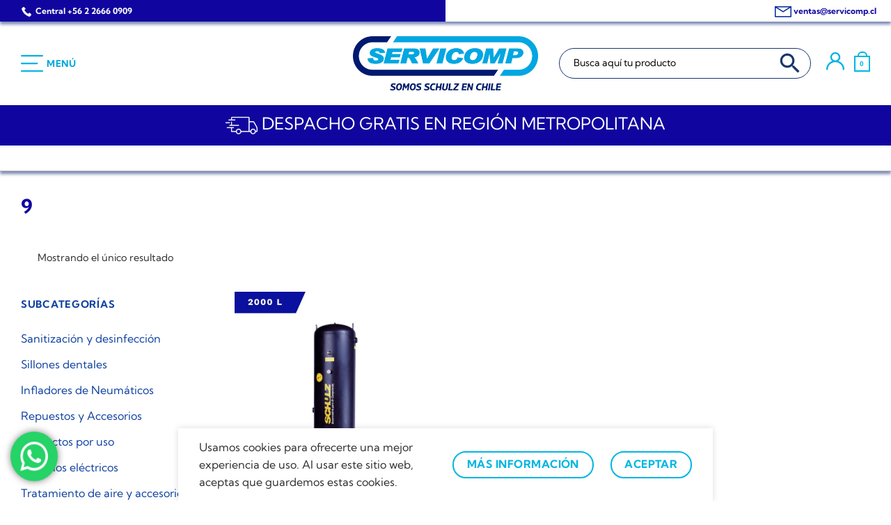

--- FILE ---
content_type: text/html; charset=UTF-8
request_url: https://www.servicomp.cl/presion-bar/9/
body_size: 43362
content:
<!DOCTYPE html>
<html lang="es" prefix="og: https://ogp.me/ns#" class="loading-site no-js">
<head>
	<meta name="google-site-verification" content="Pxy-oz1MczjYiH100aL62PlSdSHqTgQ1nzleMJI2DjU" />
	<meta charset="UTF-8" />
	<link rel="profile" href="http://gmpg.org/xfn/11" />
	<link rel="pingback" href="https://www.servicomp.cl/xmlrpc.php" />
		<!-- Google Tag Manager -->
	<script>(function(w,d,s,l,i){w[l]=w[l]||[];w[l].push({'gtm.start':
	new Date().getTime(),event:'gtm.js'});var f=d.getElementsByTagName(s)[0],
	j=d.createElement(s),dl=l!='dataLayer'?'&l='+l:'';j.async=true;j.src=
	'https://www.googletagmanager.com/gtm.js?id='+i+dl;f.parentNode.insertBefore(j,f);
	})(window,document,'script','dataLayer','GTM-5JNHLZQ');</script>
	<!-- End Google Tag Manager -->

	<script>(function(html){html.className = html.className.replace(/\bno-js\b/,'js')})(document.documentElement);</script>
	<style>img:is([sizes="auto" i], [sizes^="auto," i]) { contain-intrinsic-size: 3000px 1500px }</style>
	<meta name="viewport" content="width=device-width, initial-scale=1" />
<!-- Optimización para motores de búsqueda de Rank Math -  https://rankmath.com/ -->
<title>9 &raquo; SERVICOMP</title>
<meta name="robots" content="follow, index, max-snippet:-1, max-video-preview:-1, max-image-preview:large"/>
<link rel="canonical" href="https://www.servicomp.cl/presion-bar/9/" />
<meta property="og:locale" content="es_ES" />
<meta property="og:type" content="article" />
<meta property="og:title" content="9 &raquo; SERVICOMP" />
<meta property="og:url" content="https://www.servicomp.cl/presion-bar/9/" />
<meta property="og:site_name" content="SERVICOMP" />
<meta property="article:publisher" content="https://www.facebook.com/servicompchile/" />
<meta name="twitter:card" content="summary_large_image" />
<meta name="twitter:title" content="9 &raquo; SERVICOMP" />
<meta name="twitter:site" content="@servicompchile" />
<meta name="twitter:label1" content="Productos" />
<meta name="twitter:data1" content="1" />
<script type="application/ld+json" class="rank-math-schema">{"@context":"https://schema.org","@graph":[{"@type":"Organization","@id":"https://www.servicomp.cl/#organization","name":"SERVICOMP","url":"https://www.servicomp.cl","sameAs":["https://www.facebook.com/servicompchile/","https://twitter.com/servicompchile"],"logo":{"@type":"ImageObject","@id":"https://www.servicomp.cl/#logo","url":"https://www.servicomp.cl/wp-content/uploads/2022/09/servicomp_logo.jpg","contentUrl":"https://www.servicomp.cl/wp-content/uploads/2022/09/servicomp_logo.jpg","caption":"SERVICOMP","inLanguage":"es","width":"112","height":"112"}},{"@type":"WebSite","@id":"https://www.servicomp.cl/#website","url":"https://www.servicomp.cl","name":"SERVICOMP","publisher":{"@id":"https://www.servicomp.cl/#organization"},"inLanguage":"es"},{"@type":"CollectionPage","@id":"https://www.servicomp.cl/presion-bar/9/#webpage","url":"https://www.servicomp.cl/presion-bar/9/","name":"9 &raquo; SERVICOMP","isPartOf":{"@id":"https://www.servicomp.cl/#website"},"inLanguage":"es"},{"@context":"https://schema.org/","@graph":[{"@type":"Product","name":"ESTANQUE SEPARADOR DE CONDENSADO SCHULZ 2000L 9BAR CERTIFICADO &raquo; SERVICOMP","url":"https://www.servicomp.cl/producto/estanque-separador-de-condensado-schulz-2000l-9bar-certificado/","@id":"https://www.servicomp.cl/producto/estanque-separador-de-condensado-schulz-2000l-9bar-certificado/","description":"El estanque separador de condensado Schulz 2000L 9BAR certificado es una herramienta de alta calidad y eficiencia para separar los condensados del aire comprimido en la industria. Con una construcci\u00f3n robusta y conexiones tipo flange de 4 pulgadas, es ideal para aplicaciones industriales que requieren una fuente confiable de aire comprimido."}]}]}</script>
<!-- /Plugin Rank Math WordPress SEO -->

<link rel='dns-prefetch' href='//www.googletagmanager.com' />

<link rel='prefetch' href='https://www.servicomp.cl/wp-content/themes/flatsome/assets/js/flatsome.js?ver=e1ad26bd5672989785e1' />
<link rel='prefetch' href='https://www.servicomp.cl/wp-content/themes/flatsome/assets/js/chunk.slider.js?ver=3.19.8' />
<link rel='prefetch' href='https://www.servicomp.cl/wp-content/themes/flatsome/assets/js/chunk.popups.js?ver=3.19.8' />
<link rel='prefetch' href='https://www.servicomp.cl/wp-content/themes/flatsome/assets/js/chunk.tooltips.js?ver=3.19.8' />
<link rel='prefetch' href='https://www.servicomp.cl/wp-content/themes/flatsome/assets/js/woocommerce.js?ver=dd6035ce106022a74757' />
<link rel="alternate" type="application/rss+xml" title="SERVICOMP &raquo; Feed" href="https://www.servicomp.cl/feed/" />
<link rel="alternate" type="application/rss+xml" title="SERVICOMP &raquo; Feed de los comentarios" href="https://www.servicomp.cl/comments/feed/" />
<link rel="alternate" type="application/rss+xml" title="SERVICOMP &raquo; 9 Presión (BAR) Feed" href="https://www.servicomp.cl/presion-bar/9/feed/" />
<link data-minify="1" rel='stylesheet' id='ht_ctc_main_css-css' href='https://www.servicomp.cl/wp-content/cache/min/1/wp-content/plugins/click-to-chat-for-whatsapp/new/inc/assets/css/main.css?ver=1767383249' type='text/css' media='all' />
<style id='dominant-color-styles-inline-css' type='text/css'>
img[data-dominant-color]:not(.has-transparency) { background-color: var(--dominant-color); }
</style>
<link data-minify="1" rel='stylesheet' id='printomatic-css-css' href='https://www.servicomp.cl/wp-content/cache/min/1/wp-content/plugins/print-o-matic/css/style.css?ver=1767383249' type='text/css' media='all' />
<link rel='stylesheet' id='woo-coupon-url-css' href='https://www.servicomp.cl/wp-content/plugins/woo-coupon-url/public/css/woo-coupon-url-public.css?ver=1.0.0' type='text/css' media='all' />
<link data-minify="1" rel='stylesheet' id='woocommerce-bought-together-public-css' href='https://www.servicomp.cl/wp-content/cache/min/1/wp-content/plugins/woocommerce-bought-together/public/css/woocommerce-bought-together-public.css?ver=1767383249' type='text/css' media='all' />
<link data-minify="1" rel='stylesheet' id='slick-css' href='https://www.servicomp.cl/wp-content/cache/min/1/wp-content/plugins/woocommerce-bought-together/public/vendor/slick/slick.css?ver=1767383249' type='text/css' media='all' />
<style id='woocommerce-inline-inline-css' type='text/css'>
.woocommerce form .form-row .required { visibility: visible; }
</style>
<link data-minify="1" rel='stylesheet' id='wt-woocommerce-related-products-css' href='https://www.servicomp.cl/wp-content/cache/min/1/wp-content/plugins/wt-woocommerce-related-products/public/css/custom-related-products-public.css?ver=1767383249' type='text/css' media='all' />
<link rel='stylesheet' id='carousel-css-css' href='https://www.servicomp.cl/wp-content/plugins/wt-woocommerce-related-products/public/css/owl.carousel.min.css?ver=1.7.6' type='text/css' media='all' />
<link rel='stylesheet' id='carousel-theme-css-css' href='https://www.servicomp.cl/wp-content/plugins/wt-woocommerce-related-products/public/css/owl.theme.default.min.css?ver=1.7.6' type='text/css' media='all' />
<link rel='stylesheet' id='ivory-search-styles-css' href='https://www.servicomp.cl/wp-content/plugins/add-search-to-menu/public/css/ivory-search.min.css?ver=5.5.13' type='text/css' media='all' />
<link rel='stylesheet' id='pmfcf-sweetalert2-style-css' href='https://www.servicomp.cl/wp-content/plugins/popup-message-contact-form-7/css/sweetalert2.min.css?ver=6.8.3' type='text/css' media='all' />
<link data-minify="1" rel='stylesheet' id='pmfcf-style-css' href='https://www.servicomp.cl/wp-content/cache/min/1/wp-content/plugins/popup-message-contact-form-7/css/style.css?ver=1767383249' type='text/css' media='all' />
<link data-minify="1" rel='stylesheet' id='flatsome-main-css' href='https://www.servicomp.cl/wp-content/cache/min/1/wp-content/themes/flatsome/assets/css/flatsome.css?ver=1767383249' type='text/css' media='all' />
<style id='flatsome-main-inline-css' type='text/css'>
@font-face {
				font-family: "fl-icons";
				font-display: block;
				src: url(https://www.servicomp.cl/wp-content/themes/flatsome/assets/css/icons/fl-icons.eot?v=3.19.8);
				src:
					url(https://www.servicomp.cl/wp-content/themes/flatsome/assets/css/icons/fl-icons.eot#iefix?v=3.19.8) format("embedded-opentype"),
					url(https://www.servicomp.cl/wp-content/themes/flatsome/assets/css/icons/fl-icons.woff2?v=3.19.8) format("woff2"),
					url(https://www.servicomp.cl/wp-content/themes/flatsome/assets/css/icons/fl-icons.ttf?v=3.19.8) format("truetype"),
					url(https://www.servicomp.cl/wp-content/themes/flatsome/assets/css/icons/fl-icons.woff?v=3.19.8) format("woff"),
					url(https://www.servicomp.cl/wp-content/themes/flatsome/assets/css/icons/fl-icons.svg?v=3.19.8#fl-icons) format("svg");
			}
</style>
<link data-minify="1" rel='stylesheet' id='flatsome-shop-css' href='https://www.servicomp.cl/wp-content/cache/min/1/wp-content/themes/flatsome/assets/css/flatsome-shop.css?ver=1767383249' type='text/css' media='all' />
<link data-minify="1" rel='stylesheet' id='flatsome-style-css' href='https://www.servicomp.cl/wp-content/cache/min/1/wp-content/themes/flatsome-child/style.css?ver=1767383249' type='text/css' media='all' />
<script type="text/javascript" id="web-worker-offloading-js-before">
/* <![CDATA[ */
window.partytown = {...(window.partytown || {}), ...{"lib":"\/wp-content\/plugins\/web-worker-offloading\/build\/","globalFns":["gtag","wp_has_consent","gtag","gtag"],"forward":["dataLayer.push","gtag","dataLayer.push","gtag","dataLayer.push","gtag"],"mainWindowAccessors":["_googlesitekitConsentCategoryMap","_googlesitekitConsents","wp_consent_type","wp_fallback_consent_type","wp_has_consent","waitfor_consent_hook"]}};
/* ]]> */
</script>
<script type="text/javascript" id="web-worker-offloading-js-after">
/* <![CDATA[ */
/* Partytown 0.10.2-dev1727590485751 - MIT builder.io */
const t={preserveBehavior:!1},e=e=>{if("string"==typeof e)return[e,t];const[n,r=t]=e;return[n,{...t,...r}]},n=Object.freeze((()=>{const t=new Set;let e=[];do{Object.getOwnPropertyNames(e).forEach((n=>{"function"==typeof e[n]&&t.add(n)}))}while((e=Object.getPrototypeOf(e))!==Object.prototype);return Array.from(t)})());!function(t,r,o,i,a,s,c,d,l,p,u=t,f){function h(){f||(f=1,"/"==(c=(s.lib||"/~partytown/")+(s.debug?"debug/":""))[0]&&(l=r.querySelectorAll('script[type="text/partytown"]'),i!=t?i.dispatchEvent(new CustomEvent("pt1",{detail:t})):(d=setTimeout(v,999999999),r.addEventListener("pt0",w),a?y(1):o.serviceWorker?o.serviceWorker.register(c+(s.swPath||"partytown-sw.js"),{scope:c}).then((function(t){t.active?y():t.installing&&t.installing.addEventListener("statechange",(function(t){"activated"==t.target.state&&y()}))}),console.error):v())))}function y(e){p=r.createElement(e?"script":"iframe"),t._pttab=Date.now(),e||(p.style.display="block",p.style.width="0",p.style.height="0",p.style.border="0",p.style.visibility="hidden",p.setAttribute("aria-hidden",!0)),p.src=c+"partytown-"+(e?"atomics.js?v=0.10.2-dev1727590485751":"sandbox-sw.html?"+t._pttab),r.querySelector(s.sandboxParent||"body").appendChild(p)}function v(n,o){for(w(),i==t&&(s.forward||[]).map((function(n){const[r]=e(n);delete t[r.split(".")[0]]})),n=0;n<l.length;n++)(o=r.createElement("script")).innerHTML=l[n].innerHTML,o.nonce=s.nonce,r.head.appendChild(o);p&&p.parentNode.removeChild(p)}function w(){clearTimeout(d)}s=t.partytown||{},i==t&&(s.forward||[]).map((function(r){const[o,{preserveBehavior:i}]=e(r);u=t,o.split(".").map((function(e,r,o){var a;u=u[o[r]]=r+1<o.length?u[o[r]]||(a=o[r+1],n.includes(a)?[]:{}):(()=>{let e=null;if(i){const{methodOrProperty:n,thisObject:r}=((t,e)=>{let n=t;for(let t=0;t<e.length-1;t+=1)n=n[e[t]];return{thisObject:n,methodOrProperty:e.length>0?n[e[e.length-1]]:void 0}})(t,o);"function"==typeof n&&(e=(...t)=>n.apply(r,...t))}return function(){let n;return e&&(n=e(arguments)),(t._ptf=t._ptf||[]).push(o,arguments),n}})()}))})),"complete"==r.readyState?h():(t.addEventListener("DOMContentLoaded",h),t.addEventListener("load",h))}(window,document,navigator,top,window.crossOriginIsolated);
/* ]]> */
</script>
<script type="text/javascript" src="https://www.servicomp.cl/wp-includes/js/jquery/jquery.min.js?ver=3.7.1" id="jquery-core-js" defer></script>
<script data-minify="1" type="text/javascript" src="https://www.servicomp.cl/wp-content/cache/min/1/wp-content/plugins/woo-coupon-url/public/js/woo-coupon-url-public.js?ver=1767383249" id="woo-coupon-url-js" defer></script>
<script type="text/javascript" src="https://www.servicomp.cl/wp-content/plugins/woocommerce/assets/js/jquery-blockui/jquery.blockUI.min.js?ver=2.7.0-wc.10.4.3" id="wc-jquery-blockui-js" data-wp-strategy="defer" defer></script>
<script type="text/javascript" src="https://www.servicomp.cl/wp-content/plugins/woocommerce/assets/js/js-cookie/js.cookie.min.js?ver=2.1.4-wc.10.4.3" id="wc-js-cookie-js" data-wp-strategy="defer" defer></script>
<script type="text/javascript" id="wp-shipping-prices-for-enviame-js-extra">
/* <![CDATA[ */
var wpshippingprices_vars = {"ajaxurl":"https:\/\/www.servicomp.cl\/wp-admin\/admin-ajax.php"};
/* ]]> */
</script>
<script data-minify="1" type="text/javascript" src="https://www.servicomp.cl/wp-content/cache/min/1/wp-content/plugins/wp-shipping-prices-for-enviame/public/js/wp-shipping-prices-for-enviame-public.js?ver=1767383249" id="wp-shipping-prices-for-enviame-js" defer></script>
<script data-minify="1" type="text/javascript" src="https://www.servicomp.cl/wp-content/cache/min/1/wp-content/plugins/wt-woocommerce-related-products/public/js/custom-related-products-public.js?ver=1767383249" id="wt-woocommerce-related-products-js" defer></script>
<script data-minify="1" type="text/javascript" src="https://www.servicomp.cl/wp-content/cache/min/1/wp-content/plugins/wt-woocommerce-related-products/public/js/wt_owl_carousel.js?ver=1767383249" id="wt-owl-js-js" defer></script>
<script data-minify="1" type="text/javascript" src="https://www.servicomp.cl/wp-content/cache/min/1/wp-content/plugins/popup-message-contact-form-7/js/popupscript.js?ver=1767383249" id="pmfcf-script-popupscript-js" defer></script>
<script type="text/javascript" src="https://www.servicomp.cl/wp-content/plugins/popup-message-contact-form-7/js/sweetalert2.all.min.js?ver=6.8.3" id="pmfcf-script-sweetalert2-js" defer></script>
<script data-minify="1" type="text/javascript" src="https://www.servicomp.cl/wp-content/cache/min/1/wp-content/plugins/popup-message-contact-form-7/js/jscolor.js?ver=1767383249" id="pmfcf-jscolor-js" defer></script>
<script data-minify="1" type="text/javascript" src="https://www.servicomp.cl/wp-content/cache/min/1/wp-content/themes/flatsome-child/js/rut-mask.js?ver=1767383249" id="mask-rut-js" defer></script>
<script data-minify="1" type="text/javascript" src="https://www.servicomp.cl/wp-content/cache/min/1/wp-content/themes/flatsome-child/js/jquery.mask.js?ver=1767383249" id="mask-js" defer></script>

<!-- Fragmento de código de la etiqueta de Google (gtag.js) añadida por Site Kit -->
<!-- Fragmento de código de Google Analytics añadido por Site Kit -->
<script type="text/partytown" src="https://www.googletagmanager.com/gtag/js?id=GT-PJR5XD" id="google_gtagjs-js" async></script>
<script type="text/partytown" id="google_gtagjs-js-after">
/* <![CDATA[ */
window.dataLayer = window.dataLayer || [];function gtag(){dataLayer.push(arguments);}
gtag("set","linker",{"domains":["www.servicomp.cl"]});
gtag("js", new Date());
gtag("set", "developer_id.dZTNiMT", true);
gtag("config", "GT-PJR5XD");
/* ]]> */
</script>
<link rel="https://api.w.org/" href="https://www.servicomp.cl/wp-json/" /><link rel="EditURI" type="application/rsd+xml" title="RSD" href="https://www.servicomp.cl/xmlrpc.php?rsd" />
<meta name="generator" content="WordPress 6.8.3" />
<link rel="alternate" href="https://www.servicomp.cl/presion-bar/9/" hreflang="x-default" /><meta name="generator" content="dominant-color-images 1.2.0">
<meta name="generator" content="Site Kit by Google 1.168.0" /><meta name="generator" content="performance-lab 4.0.0; plugins: dominant-color-images, embed-optimizer, performant-translations, web-worker-offloading, webp-uploads">
<meta name="generator" content="performant-translations 1.2.0">
<meta name="generator" content="web-worker-offloading 0.2.0">
<meta name="generator" content="webp-uploads 2.6.0">
<!-- Google site verification - Google for WooCommerce -->
<meta name="google-site-verification" content="kYlHpLNFIy61ux424uOYoul1EaDHXi4rA7sT_Yp8Zys" />
	<noscript><style>.woocommerce-product-gallery{ opacity: 1 !important; }</style></noscript>
	<meta name="generator" content="optimization-detective 1.0.0-beta3">
<meta name="generator" content="embed-optimizer 1.0.0-beta2">
<link rel="icon" href="https://www.servicomp.cl/wp-content/uploads/2022/09/cropped-FAVICON-32x32.png" sizes="32x32" />
<link rel="icon" href="https://www.servicomp.cl/wp-content/uploads/2022/09/cropped-FAVICON-192x192.png" sizes="192x192" />
<link rel="apple-touch-icon" href="https://www.servicomp.cl/wp-content/uploads/2022/09/cropped-FAVICON-180x180.png" />
<meta name="msapplication-TileImage" content="https://www.servicomp.cl/wp-content/uploads/2022/09/cropped-FAVICON-270x270.png" />
<style id="custom-css" type="text/css">:root {--primary-color: #10069f;--fs-color-primary: #10069f;--fs-color-secondary: #00b5e2;--fs-color-success: #21a739;--fs-color-alert: #e81515;--fs-experimental-link-color: #0f41a1;--fs-experimental-link-color-hover: #1e9bde;}.tooltipster-base {--tooltip-color: #fff;--tooltip-bg-color: #000;}.off-canvas-right .mfp-content, .off-canvas-left .mfp-content {--drawer-width: 300px;}.off-canvas .mfp-content.off-canvas-cart {--drawer-width: 360px;}.container-width, .full-width .ubermenu-nav, .container, .row{max-width: 1250px}.row.row-collapse{max-width: 1220px}.row.row-small{max-width: 1242.5px}.row.row-large{max-width: 1280px}.header-main{height: 90px}#logo img{max-height: 90px}#logo{width:200px;}.header-bottom{min-height: 58px}.header-top{min-height: 30px}.transparent .header-main{height: 90px}.transparent #logo img{max-height: 90px}.has-transparent + .page-title:first-of-type,.has-transparent + #main > .page-title,.has-transparent + #main > div > .page-title,.has-transparent + #main .page-header-wrapper:first-of-type .page-title{padding-top: 170px;}.header.show-on-scroll,.stuck .header-main{height:47px!important}.stuck #logo img{max-height: 47px!important}.search-form{ width: 60%;}.header-bottom {background-color: #25a8dd}.top-bar-nav > li > a{line-height: 16px }.header-main .nav > li > a{line-height: 16px }.stuck .header-main .nav > li > a{line-height: 50px }.header-bottom-nav > li > a{line-height: 16px }@media (max-width: 549px) {.header-main{height: 59px}#logo img{max-height: 59px}}.main-menu-overlay{background-color: #18356c}.nav-dropdown{font-size:100%}body{color: #2f2f2f}h1,h2,h3,h4,h5,h6,.heading-font{color: #727272;}body{font-size: 100%;}body{font-family: "Kumbh Sans", sans-serif;}body {font-weight: 400;font-style: normal;}.nav > li > a {font-family: "Kumbh Sans", sans-serif;}.mobile-sidebar-levels-2 .nav > li > ul > li > a {font-family: "Kumbh Sans", sans-serif;}.nav > li > a,.mobile-sidebar-levels-2 .nav > li > ul > li > a {font-weight: 700;font-style: normal;}h1,h2,h3,h4,h5,h6,.heading-font, .off-canvas-center .nav-sidebar.nav-vertical > li > a{font-family: "Kumbh Sans", sans-serif;}h1,h2,h3,h4,h5,h6,.heading-font,.banner h1,.banner h2 {font-weight: 700;font-style: normal;}.alt-font{font-family: "Work Sans", sans-serif;}.alt-font {font-weight: 900!important;font-style: normal!important;}.breadcrumbs{text-transform: none;}.header:not(.transparent) .header-bottom-nav.nav > li > a{color: #2f2f2f;}.header:not(.transparent) .header-bottom-nav.nav > li > a:hover,.header:not(.transparent) .header-bottom-nav.nav > li.active > a,.header:not(.transparent) .header-bottom-nav.nav > li.current > a,.header:not(.transparent) .header-bottom-nav.nav > li > a.active,.header:not(.transparent) .header-bottom-nav.nav > li > a.current{color: #2362db;}.header-bottom-nav.nav-line-bottom > li > a:before,.header-bottom-nav.nav-line-grow > li > a:before,.header-bottom-nav.nav-line > li > a:before,.header-bottom-nav.nav-box > li > a:hover,.header-bottom-nav.nav-box > li.active > a,.header-bottom-nav.nav-pills > li > a:hover,.header-bottom-nav.nav-pills > li.active > a{color:#FFF!important;background-color: #2362db;}input[type='submit'], input[type="button"], button:not(.icon), .button:not(.icon){border-radius: 20px!important}@media screen and (min-width: 550px){.products .box-vertical .box-image{min-width: 500px!important;width: 500px!important;}}.absolute-footer, html{background-color: #ffffff}button[name='update_cart'] { display: none; }.header-vertical-menu__opener{background-color: #ffffff}.nav-vertical-fly-out > li + li {border-top-width: 1px; border-top-style: solid;}/* Custom CSS */.front2acc {font-weight: normal;color: #2f2f2f;border-top-color: #727272;padding: 1em;background-color: #202c69;color: white;text-align: center;}.internoaccordion{padding: 1em 0.5em;}.page-title-inner .flex-col div.is-small:after {-webkit-box-shadow: 0px 4px 4px 0px rgb(0 26 114 / 50%);-moz-box-shadow: 0px 4px 4px 0px rgba(0,26,114,0.5);box-shadow: 0px 4px 4px 0px rgb(0 26 114 / 50%);}.page-title-inner div.flex-col:nth-child(1) div.is-small{font-size:1.2em}.nav-vertical.nav-tabs > li.active > a, .scroll-to-bullets a.active, .nav-pagination > li > .current, .nav-pagination > li > span:hover, .nav-pagination > li > a:hover, .has-hover:hover .badge-outline .badge-inner, .accordion-title.active, .featured-table, .is-outline:hover, .tagcloud a:hover, blockquote, .has-border, .cart-icon strong:after, .cart-icon strong, .blockUI:before, .processing:before, .loading-spin, .slider-nav-circle .flickity-prev-next-button:hover svg, .slider-nav-circle .flickity-prev-next-button:hover .arrow, .primary.is-outline:hover {border-color: #00b5e2;}.accordion-title.active, .has-icon-bg .icon .icon-inner, .logo a, .primary.is-underline, .primary.is-link, .badge-outline .badge-inner, .nav-outline > li.active> a, .nav-outline >li.active > a, .cart-icon strong, [data-color='primary'], .is-outline.primary {color: #00b5e2;}.cart-icon:hover strong {background-color: #00b5e2;}li.html.custom.html_nav_position_text {display: inline-block;}li.html.custom.html_top_right_text {display: inline-block;}.nav>li>a>i.icon-menu {font-size: 4em;color:#10069f;}span.menu-title.uppercase.hide-for-small {color: #10069f;}.irs-bar {background-color: #7c9cd8;}.irs-handle>i:first-child {background-color: #2362db;}.category-filtering.category-filter-row.show-for-medium {position: fixed;bottom: 0;z-index: 99;right: 50%;transform: translate(50%, 0);width: 100%;background-color: white;-webkit-box-shadow: 0px -5px 5px 0px rgb(0 26 114 / 50%);-moz-box-shadow: 0px -5px 5px 0px rgb(0 26 114 / 50%);box-shadow: 0px -5px 5px 0px rgb(0 26 114 / 50%);}/*Sombra cuatica*/.sombracuatica{-webkit-box-shadow: 0px 0px 5px 0px rgb(0 26 114 / 50%);-moz-box-shadow: 0px 0px 5px 0px rgb(0 26 114 / 50%);box-shadow: 0px 0px 5px 0px rgb(0 26 114 / 50%);border-radius: 50px;}.solosombra{-webkit-box-shadow: 0px 0px 18px 0px rgba(0,26,114,0.5);-moz-box-shadow: 0px 0px 18px 0px rgba(0,26,114,0.5);box-shadow: 0px 0px 18px 0px rgba(0,26,114,0.5);}.titulocachupin h3{font-size: 0.9rem;font-weight: bold;color: #0f41a1;}span.section-title-main{border:0;}h4.section-title.section-title-normal {border: 0; }.bx-wrapper {margin: 0 auto 60px auto;}del span bdi {font-size: 0.75em;display: block;}.price-wrapper .price {text-align: center;display: block;}.badge-inner.secondary.on-sale {border-radius: 0;}.up-sells.upsells.products.upsells-wrapper.product-section {border: 0px;}li.html.custom.html_nav_position_text_top {BACKGROUND-color: white;}.header-main {height: 120px;}.flatsome-cookies {margin-left:20%;margin-right:20%;}/* Custom CSS Mobile */@media (max-width: 549px){#logo img{max-width:150px}.product-small.col{border: 6px solid #B9D9EB;margin-bottom:0px;padding-bottom:0px;}.page-title-inner div.flex-col:nth-child(1) div.is-small{font-size:0.8em;margin-top:-25px;}.product-small.col {background-color: white;}.products.row.row-small.large-columns-4.medium-columns-4.small-columns-2.equalize-box {background-color: #B9D9EB;}a.button.primary.is-link.is-small.lowercase {line-height: 1.7em;min-height: 1.5em;}/*Sombra cuatica*/.sombracuatica{-webkit-box-shadow: 0px 0px 5px 0px rgb(0 26 114 / 50%);-moz-box-shadow: 0px 0px 5px 0px rgb(0 26 114 / 50%);box-shadow: 0px 0px 5px 0px rgb(0 26 114 / 50%);border-radius: 70px;}ul.mobile-nav.nav.nav-left {width: 50px;}th, td {padding:0px;}.header-main {height: 75px;}form.is-search-form button.is-search-submit {right: -50px;}#wide-nav form.is-form-id-4497 {max-width: 85%;margin:0px;}span.is-search-icon {width: 48px;height: 48px;}}.label-new.menu-item > a:after{content:"Nuevo";}.label-hot.menu-item > a:after{content:"Caliente";}.label-sale.menu-item > a:after{content:"Oferta";}.label-popular.menu-item > a:after{content:"Populares";}</style>		<style type="text/css" id="wp-custom-css">
			/*boton zendesk*/
.buttonZendesk{
    border: 2px solid white;
    border-radius: 20px;
    text-align: center;
    padding-left: 20px;
	position: relative;
	right:10px;
}
.buttonZendesk button{
	margin: 0px;
}

.color-azul-salton {
	color:#10069b;
}

.flex-col.hide-for-medium.flex-right{
	background-color:white;
	width:50%;
}

#top-bar{
	-webkit-box-shadow: 0px 4px 4px 0px rgba(0,26,114,0.5);
-moz-box-shadow: 0px 4px 4px 0px rgba(0,26,114,0.5);
box-shadow: 0px 4px 4px 0px rgba(0,26,114,0.5);
    background: linear-gradient(to right, #10069f 50%, white 50%);
}

.section-title-main {
	color:#10069b;
}

p.lead, a.lead {
  color:#10069b;
}

.col-inner>.img:not(:last-child), .col>.img:not(:last-child) {
    margin-bottom: 0;
}

/*Sombra espectacular*/
.sombraespectacular{
-webkit-box-shadow: 0px 4px 4px 0px rgba(0,26,114,0.5);
-moz-box-shadow: 0px 4px 4px 0px rgba(0,26,114,0.5);
box-shadow: 0px 4px 4px 0px rgba(0,26,114,0.5);
}

/* Acordion espectacular*/
.acordionespectacular{
  background-color:#10069b;
	color:white;
  margin:auto;
  text-align:center;
  -webkit-box-shadow: 0px 4px 4px 0px rgba(0,26,114,0.5);
  -moz-box-shadow: 0px 4px 4px 0px rgba(0,26,114,0.5);
  box-shadow: 0px 4px 4px 0px rgba(0,26,114,0.5);
  border-radius:20px;
}

.acordionespectacular2{
	background-color: #00B5E2;
	color: white;
  margin:auto;
  text-align:center;
  -webkit-box-shadow: 0px 4px 4px 0px rgba(0,26,114,0.5);
  -moz-box-shadow: 0px 4px 4px 0px rgba(0,26,114,0.5);
  box-shadow: 0px 4px 4px 0px rgba(0,26,114,0.5);
  border-radius:20px;
}
a.accordion-title.plain{
	font-weight:900
	color: white;
}
a.accordion-title.plain:hover{
	color:white;
}
.accordion-title, .accordion-title.active {
    color: white;
}

.accordion-title, .accordion-title.active {
    color: #2f2f2f;
}

.accordion-inner{
	 background-color: white;
	 border-radius:10px 10px 15px 15px ;
}

.accordion-title, .accordion-title.active {
	border-top-color: none;
	border:0px;
}

.row .gallery, .row .row:not(.row-collapse), .container .row:not(.row-collapse), .lightbox-content .row:not(.row-collapse){
	margin:-15px;
}


/* yith badges */
.yith-wcbm-badge {
  font-family: "Kumbh Sans", sans-serif;
}


/*avisos woocommerce*/
.message-container.container.success-color.medium-text-center{
	text-align: center;
}


/*popup*/

.swal2-popup.swal2-modal.swal2-show{
	background-color:white !important;
}

.swal2-title span{
	color:black !important;
	
}

.swal2-confirm.swal2-styled{
	background-color:#2362db !important;
	text-transform: uppercase;
}



/**/
.woocommerce-form.woocommerce-form-register.register p{
	display:none;
}


.woocommerce-form.woocommerce-form-register.register .woocommerce-form-row.woocommerce-form-row--wide.form-row.form-row-wide, .woocommerce-form.woocommerce-form-register.register .form-row.form-row.privacy.validate-required.thwcfe-input-field-wrapper.validate-required{
	display:block;
}


.woocommerce-form.woocommerce-form-register.register p.woocommerce-form-row.form-row{
	display:block;
}

.woocommerce-form.woocommerce-form-register.register p.form-row.form-row.privacy.validate-required.thwcfe-input-field-wrapper.validate-required{
	display:block;
}

.woocommerce-form.woocommerce-form-register.register div.woocommerce-privacy-policy-text p{
	display:block;
}
/**/


/*error formularios*/
.wpcf7-response-output{
	display:none;
}

.wpcf7 .wpcf7-not-valid-tip {
  opacity: 1;
}

/* 
 * BASE */


:root {
	--menu-elemento-activo: url(/wp-content/uploads/2021/12/menu-indicador.svg);
	--transition-effect: 0.3s ease;
}

h1, h2, h3, h4, h5, h6 {
  color: #2f2f2f;
}

h1, h2, h3 {
	font-weight: normal;
}


/* ajustes a la tipografia alternativa */

.alt-font {
	font-style: italic;
	text-transform: uppercase;
}


/* RRSS */

.extra-footer-contacto-rrss .social-icons.follow-icons {
  color: black;
}

.social-icons.follow-icons a:first-child {
  margin-left: 0;
}


/* formularios */


/* diagramacion */
.formulario .form-fila {
	display: flex;
	justify-content: space-between;
}

.formulario .form-fila .form-campo {
	display: inline-block;
	width: 48%;
}


/* estilo */
.wpcf7 .wpcf7-form-control-wrap input,
.wpcf7 .wpcf7-form-control-wrap select,
.wpcf7-form-control-wrap textarea {
	background-color: white;
	border: 1px solid #b2b2b2;
  border-radius: 0;
}

/* normalizar campo rut */
input[type="rut"] {
  width: 100%;
  height: 2.507em;
  padding: 0 .75em;
}

input.button.wpcf7-submit {
  padding: 0 32px;
}


/* estilo precio */

span.woocommerce-Price-amount.amount {
  color: var(--primary-color);
}

.product-small bdi {
  line-height: 1.4;
}


/* estilo de los elementos en acordeon */

.accordion-title,
.accordion-title.active {
  font-weight: normal;
	color: #2f2f2f;
	border-top-color: #727272;
}


/* quitar sombras de los sliders */
.slider-nav-reveal .flickity-prev-next-button:hover, .slider-nav-reveal .flickity-prev-next-button {
  background-color: transparent;
  box-shadow: none;
}


/* estilo de los elementos en pestañas */

.about-tabs,
.tabbed-content .nav {
  border-bottom: 1px solid #0f41a1;
}

.tabbed-content li.tab {
	margin-right: 32px;
}

.tabbed-content li.tab:last-child {
	margin-right: 0;
}

.about-tabs a {
	border: none;
}

.about-tabs a span,
.tabbed-content li.tab a {
  font-weight: normal;
  color: #2f2f2f;
	text-transform: uppercase;
  padding-bottom: 16px;
  margin: 0;
}

.about-tabs a:hover span,
.tabbed-content li.tab a:hover {
  color: #0f41a1;
}

.about-tabs a.secondary span,
.tabbed-content li.tab.active a {
  font-weight: bold;
  color: #0f41a1;
}

.about-tabs a.secondary span:after,
.tabbed-content li.tab.active:after {
  content: var(--menu-elemento-activo);
  position: absolute;
  right: 60%;
	left: 40%;
  bottom: 0;
	line-height: 0;
}


/* clase para fijar el tamaño de una imagen */

.img-fix-size,
.img-fix-size .img {
	width: unset !important;
}
.img-fix-size img {
	height: auto !important;
	width: auto !important;
	max-width: unset !important;
}


/* fix banners con enlaces */
.home-categorias-destacadas-especiales .banner .text-box.banner-layer,
.home-categorias-destacadas-producto .banner .text-box.banner-layer,
.home-productos-destacados-oferta .banner .text-box.banner-layer {
  pointer-events: none;
}


/* fondo para los sidebars */
.off-canvas-right .mfp-content,
.off-canvas-left .mfp-content {
  background-color: white;
}


/* icono impresion */
.printomatic.pom-default {
  background-image: url('https://servicomp.cl/wp-content/uploads/2022/03/mono-print.svg');
  width: 24px;
  height: 24px;
}


/* HEADER */


/* top header */

#top-bar .container {
	padding: 0;
}

.header-top-left span a,
.header-top-left span a:hover {
	color: white;
	font-weight: 900;
}


/* top: servicio tecnico */

.header-top-right a {
	display: inline-block;
	color: white;
	font-weight: 900;
	padding: 8px 32px;
	background-color: var(--primary-color);
	transition: var(--transition-effect);
}

.header-top-right a:hover,
.header-top-right a:active {
	background-color: #1e9bde;
}

.header-top-right a:hover {
	color: white;
}


/* marca */

#logo {
	width: 266px;
}


/* busqueda */

/* correccion diagramacion */

#masthead li.html_nav_position_text_top {
  flex-grow: 1;
  margin-right: 15px !important;
}

form.is-form-id-4497 {
	max-width: 550px;
	margin: 0 auto !important;
}

/* estilo */

form.is-search-form {
	height: 44px;
	border: 1px solid #18356c;
	border-radius: 25px;
}

form.is-search-form.is-form-style input.is-search-input {
	font-weight: normal;
	font-family: inherit;
	color: #2f2f2f !important;;
	padding: 1.25rem;
	background-color: transparent;
	border: none !important;;
	box-shadow: none;
}

form.is-search-form button.is-search-submit {
	right: 12px;
}

form.is-search-form button.is-search-submit span.is-search-icon {
	padding-top: 0 !important;
	background-color: transparent;
	border: none;
}

form.is-search-form button.is-search-submit svg {
	width: 38px;
}

form.is-search-form button.is-search-submit path {
	fill: #18356c !important;
}


/* autocompletado */


div.is-ajax-search-result {
	border-radius: 4px;
	box-shadow: 0 0 10px 0 rgba(0,0,0,.1);
	margin-top: 10px;
}

div.is-ajax-search-result .thumbnail {
	width: 48px;
}

div.is-ajax-search-result img.attachment-thumbnail {
	max-width: 40px;
	mix-blend-mode: multiply;
}


/* header usuario */

.account-item .button.icon.is-small {
	border-width: 2px;
}
.account-item .button.is-outline {
	border: 1px solid #18356c;
}
.account-item .is-outline {
	color: #18356c;
}
.account-item .button.is-outline:hover {
	border-color: #18356c;
	background: #18356c;
}
.account-item .is-outline:hover {
	color: white;
}

/* fix dropdown */
li.account-item.current-dropdown .nav-dropdown {
  margin-left: -180px;
  border: none;
}


/* carrito 

.cart-icon strong,
.cart-icon strong::after {
	color: #18356c;
	border-color: #18356c;
}
.cart-icon:hover strong {
	background-color: #18356c;
}*/



/* menu  y bloque envios */


/* fix 4ta fila del header */

#wide-nav .flex-row {
	padding: 0;
}


/* estilo del menu */

#wide-nav .nav-top-link {
	padding-bottom: 16px;
}


/* estilo del submenu */

#wide-nav .submenu .row {
	margin: 0 auto;
}

.nav-dropdown-has-border .menu-item .nav-dropdown {
	border-top: 8px solid #0f41a1;
	border-left: none !important;
	border-right: none !important;
	border-bottom: none !important;
}

.nav-dropdown-has-shadow .menu-item .nav-dropdown {
	box-shadow: 0 8px 10px rgba(0,0,0,.13);
}


/* fix para que el submenu aparezca encima del bloque envios */

#wide-nav li.current-dropdown > .nav-dropdown {
	top: 44px !important;
}


/* icono que indica el elemento activo del menu */

#wide-nav .nav-top-link i.icon-angle-down::before {
	content: var(--menu-elemento-activo);
}

#wide-nav .nav-top-link i.icon-angle-down {
	top: 18px;
	left: -50%;
	color: #0f41a1;
	margin-left: 0;
	transition: opacity .3s ease;
}

#wide-nav .menu-item i.icon-angle-down {
	opacity: 0;
}

#wide-nav .menu-item:hover i.icon-angle-down {
	opacity: 1;
}


/* mantener el estado de hover en el elemento del menu
 * cuando el cursor esta sobre el submenu */

.menu-item:hover a.nav-top-link {
	color: #2362db !important;
}
.menu-item:hover i.icon-angle-down {
	opacity: 1;
}


/* producto destacado en submenu */

.submenu .submenu-producto-destacado .col-inner {
	width: 324px;
	margin: auto;
}

.submenu .submenu-producto-destacado p {
	margin-bottom: 16px;
}


/* imagenes de tamaño fijo */

.submenu-subcat-img,
.submenu-subcat-img .img {
	width: unset !important;
}
.submenu-subcat-img img {
	height: auto !important;
	width: 60px !important;
	max-width: unset !important;
}


/* estilo enlaces */

.submenu .button.secondary {
	font-size: 1rem;
	font-weight: 400;
	color: #0f41a1 !important;
	padding: 0;
	margin-bottom: 32px;
}

.submenu .stack {
	margin-bottom: 16px;
}

.submenu .button.primary {
	font-size: 0.9rem;
	font-weight: 400;
	color: #2f2f2f;
	padding: 0;
}

.submenu .button.primary:hover {
	color: #1e9bde;
}

.submenu .button span {
	text-align: left;
}


/* envios */

.header-bottom-envios p {
	font-size: 0.9rem;
	padding: 6px 0;
	margin: 0;
}


/* menu movil */

.off-canvas-left .mfp-content {
  max-width: 360px;
  width: 80%;
}

#main-menu.mobile-sidebar li.menu-item a {
  font-size: 0.9rem;
  text-transform: none !important;
	max-width: 85%;
}


#main-menu.mobile-sidebar .toggle {
  width: 32px;
  margin-left: auto;
}

#logo-sidebar {
  padding: 0;
  margin-bottom: 24px;
}


/* 
 * FOOTER */

.mobile-menu-footer .button.is-link,
.extra-footer .button.is-link {
	font-weight: normal;
	text-align: left;
	padding: 0;
	border: none;
}

.extra-footer .button.primary.is-link {
	color: #2f2f2f !important;
}

.extra-footer .button.primary.is-link:hover {
	color: var(--primary-color) !important;
}


/* iconos de servicio al cliente */

.servicio-direccion div.icon-box-img,
.servicio-waze div.icon-box-img,
.servicio-correo div.icon-box-img,
.servicio-telefono div.icon-box-img {
  width: 16px !important;
  margin-right: 8px; 
}


/* mobile menu footer */

.mobile-menu-footer h5,
.mobile-menu-footer p,
.mobile-menu-footer .button span {
  color: rgba(102,102,102,.85) !important;
}

.mobile-menu-footer img {
  opacity: 0.5;
}


/* bottom footer */

.bottom-footer .col {
	padding-bottom: 0;
}

.footer-marca.img-fix-size img {
  width: 206px !important;
}

.footer-iconos .ccs img {
	padding-bottom: 12px;
}


/* footer compra */

.footer-compra.section {
	padding-left: 0px;
	padding-right: 0px;
}

.footer-compra .footer-logo img {
  width: 248px !important;
  height: auto;
}

.footer-compra .col {
	padding-bottom: 4px;
}

.footer-compra .col .button {
	padding: 0;
  margin-left: 0;
  margin-right: 0;
}

.footer-compra .col .button span {
  font-weight: 400;
  text-decoration: underline;
}



/*
 *  BLOQUES */


/* buscador repuestos */


.home-repuestos-consumibles-filter {
	background-image: linear-gradient(#2362db, #0f41a1);
}

.home-repuestos-consumibles-filter .col {
	padding-bottom: 0;
}

/* estilo dropdowns */

#preset_2825 {
	display: inline-block;
  background: none;
	margin-bottom: 0;
}

#preset_2825 .filters-container {
  text-align: center;
}

#preset_2825 .filters-container form {
	margin-bottom: 0;
}

#preset_2825 .filters-container .yith-wcan-filter {
  display: inline-block;
	margin-right: 16px;
	margin-bottom: 0;
}

#preset_2825 .filters-container .filter-title {
  display: none;
	visibility: none;
}

#preset_2825 .filters-container .filter-content .yith-wcan-dropdown,
#buscador-repuestos-btn,
.home-repuestos-consumibles-filter button.yith-wcan-reset-filters {
	height: 48px;
  border-radius: 25px !important;
}

#preset_2825 .filters-container .filter-content .yith-wcan-dropdown {
  color: black;
	padding: 10px 48px;
  background: white;
  border-width: 0 !important;
	margin-bottom: 20px;
}

#preset_2825 .dropdown-wrapper {
	border: none;
}

#preset_2825 .dropdown-wrapper .filter-item.active > a,
#preset_2825 .dropdown-wrapper .filter-item > a:hover {
	color: var(--primary-color);
}

#buscador-repuestos-btn {
	font-weight: normal;
	text-transform: uppercase;
	padding: 0 40px;
	background-color: black;
	margin-bottom: 0;
}

.home-repuestos-consumibles-filter button.yith-wcan-reset-filters {
  font-weight: normal;
  color: black;
  background-color: #c4c4c4;
  margin-bottom: 0;
}


/*fix sobreposicion de los select en el home */

.home-repuestos-consumibles-help .section-content.relative {
	z-index: 0;
}


/* reemplazo de iconos de los botones */

.home-repuestos-consumibles-chat i::before {
	content: url(/wp-content/uploads/2021/12/chat.svg);
}

.home-repuestos-consumibles-whatsapp i::before {
	content: url(/wp-content/uploads/2021/12/whatsapp.svg);
}

.home-repuestos-consumibles-chat:hover i::before,
.home-repuestos-consumibles-whatsapp:hover i::before {
	mix-blend-mode: difference;
	opacity: 0.6
}



/* politicas */


.bloque-politicas .img {
	display: flex;
	align-items: center;
	height: 80px;
	justify-content: center;
}


/* newsletter */

/* .bloque-newsletter {
  padding-left: 40px;
  padding-right: 40px;
  max-width: 1220px;
  margin: 0 auto;
} */

.bloque-newsletter .col {
  padding-bottom: 0;
}

.col.newsletter-col-form {
  padding-left: 0;
  padding-right: 0;
}

.bloque-newsletter h2,
.bloque-newsletter p,
.bloque-newsletter form.wpcf7-form{
  margin-bottom: 4px;
}


/* mostrar el boton como si estuviera dentro del campo*/
.bloque-newsletter form {
	background: white;
	padding: 8px;
	border-radius: 24px;
}

.newsletter-container {
	display: flex;
	align-items: flex-end;
}

.newsletter-input {
  flex-grow: 1;
}

.newsletter-input input.wpcf7-email,
.newsletter-input input:focus,
.newsletter-input input::placeholder {
	font-size: 13px;
	color: #727272 !important;
	border: none;
	box-shadow: none;
	margin-bottom: 0;
	opacity: 1;
}

.newsletter-button span {
	display: none;
}

.newsletter-button input {
	font-size: 13px;
	padding: 0 24px;
	margin: 0 !important;
	background-color: #18356c !important;
}


/* mensaje de error */
.bloque-newsletter .wpcf7-not-valid-tip {
	position: absolute;
	top: 56px;
}



/* 
 * PAGINAS */


/* HOME */


/* slider */

.home-slider .dot {
	opacity: 1;
	background-color: white;
}

.home-slider .dot.is-selected {
	background-color: #1e9bde !important;
	border-color: #1e9bde !important;
}


/* acerca de */

.home-nosotros .col-inner {
	display: flex;
}

.home-nosotros-texto {
	max-width: 640px;
	margin-left: auto;
}


.home-nosotros-texto .button {
	font-size: 0.75rem;
}


/* seccion repuestos */

section.section.home-repuestos-consumibles-header {
	padding-left: 16px;
	padding-right: 16px;
}

.home-repuestos-consumibles-header > .col {
	padding-bottom: 0;
}

.home-repuestos-consumibles-header + .row.home-repuestos-consumibles {
	margin-top: 0;
}

body.home .gap-element.home-repuestos-consumibles-gap {
	display: none !important;
}


/* categorias especiales */


.home-categorias-destacadas-especiales .banner h4 {
	margin-top: 8px;
	margin-bottom: 0;
}

.home-categorias-destacadas-especiales .banner img,
.home-categorias-destacadas-especiales .col-inner .banner-bg {
  transition: var(--transition-effect);
}


/* fondo degradado intercalado */
.home-categorias-destacadas-especiales .col:nth-child(odd) .col-inner {
	background-image: linear-gradient(-45deg, #303356 46%, #1b2446 46%);
}
.home-categorias-destacadas-especiales .col:nth-child(even) .col-inner {
	background-image: linear-gradient(45deg, #303356 46%, #1b2446 46%);
}

.home-categorias-destacadas-especiales .col-inner:hover .banner-bg {
  background-color: rgba(35, 98, 219, 0.4);
}


/* productos especiales */


.home-productos-destacados-oferta .banner .button {
  font-size: 0.7rem;
}

.home-productos-destacados-oferta > .col:hover .banner .white.is-outline {
  color: #727272 !important;
  border-color: white;
  background-color: white !important;
}


/* productos oferta */

body.home .product-small a.br_compare_button {
  display: none;
}


/* categorias destacadas */


/* ajustes para que las franjas sean full width,
 * pero el contenido no */

.home-categorias-destacadas-contenedor .row {
	margin-left: auto !important;
	margin-right: auto !important;
}



/* estilo */

.home-categorias-destacadas img {
	mix-blend-mode: multiply;
}

.home-categorias-destacadas-producto-multiply {
	background-color: #f3f3f3;
}

.home-categorias-destacadas-titulo img {
	max-height: 160px;
	width: auto;
}

.home-categorias-destacadas-producto .banner {
	width: 164px;
	border-radius: 5px;
	transition: var(--transition-effect);
}

.home-categorias-destacadas-producto img {
	max-height: 127px;
	width: auto;
}

.home-categorias-destacadas-producto h4 {
	color: #727272;
	transition: var(--transition-effect);
}

.home-categorias-destacadas-contenedor .banner h4 {
	font-size: 0.8rem;
}

.home-categorias-destacadas-contenedor .banner:hover {
	box-shadow: 0 0 10px 0 rgba(0, 0, 0, 0.13);
}

.home-categorias-destacadas-contenedor .banner:hover h4 {
  color: #2f2f2f;
}



/* CONTACTO */

/* contact us */

.contacto-contactanos p {
	margin-bottom: 0;
}

.contacto-contactanos a.primary.is-link {
	font-weight: normal;
	color: #2f2f2f;
	line-height: unset;
	min-height: unset;
	transform: var(--transform-effect);
}

.contacto-contactanos a.primary.is-link:hover {
	color: var(--primary-color);
}


/* formulario */

.form-contacto label {
	font-size: 0.75rem;
}

.form-contacto .form-fila {
	margin-bottom: 16px;
}

.form-contacto input.button {
	font-size: 0.7rem;
	padding: 4px 48px;
	margin-top: 24px;
}



/* SOBRE NOSOTROS */


/* banner de ancho completo */
.about-banner {
	left: 50%;
	margin-left: -50vw;
	margin-right: -50vw;
	max-width: 100vw;
	position: relative;
	right: 50%;
	width: 100vw;
}

.about-banner h1 {
  font-size: 2rem;
  font-weight: normal;
}



/* PAGINAS LEGALES */


.about .accordion-inner h4,
.about .accordion-inner p {
	font-size: 0.9rem
}



/* SERVICIO TECNICO */


/* cabecera */

.servicio-tecnico-cabecera {
  background: linear-gradient(45deg, #0f41a1, #2362db);
}

.servicio-tecnico-cabecera .col {
  padding-bottom: 0;
}


/* info + formulario */

.servicio-tecnico-info-form {
	margin-top: 48px !important;
}

.servicio-tecnico-info-form h2 {
  margin-bottom: 32px;
}

.form-servicio-tecnico label {
  font-size: 0.75rem;
  margin-bottom: 0.5rem;
}

.form-servicio-tecnico input.button.wpcf7-submit {
	font-size: 0.7rem;
	padding: 4px 48px;
}



/* TRABAJA CON NOSOTROS */

.form-trabajo .form-cv,
.form-trabajo .form-mensaje {
  margin-top: 1.4rem;
}

.form-trabajo .form-cv label,
.form-trabajo .form-mensaje label {
  font-size: 1.1rem;
  font-weight: normal;
}

.form-trabajo em {
  font-style: normal;
  color: #2362db;
}


/* file uploader */
.form-trabajo .codedropz-upload-handler {
  margin-top: 24px;
}

.form-trabajo .codedropz-upload-inner {
  font-size: 1.2rem;
  color: #0f41a1;
}

.form-trabajo .codedropz-upload-inner div:first-child {
  font-weight: bold;
}


/* PRODUCTOS */


/* breadcrum */

.producto-breadcrum .col {
	padding-bottom: 0;
}

.product-breadcrumb-container {
  padding: 16px 0;
}

.product-breadcrumb-container a {
  color: #2f2f2f;
}

.product-breadcrumb-container a:hover {
  color: var(--primary-color);
}

.product-breadcrumb-container nav a:last-child {
  font-weight: 700;
}


/* quitar pestaña descripcion */

.producto-detalle ul.product-tabs {
	display: none;
}


/* mostrar un separador entre estas secciones */

.producto-repuestos +
.producto-relacionados {
	border-top: 8px solid #b2b2b2;
}


/* display */

.woocommerce-product-gallery figure {
	max-width: 550px;
}

.product-title {
  font-size: 1.8rem;
  font-weight: 400;
  color: #2f2f2f;
	margin-bottom: 1.3rem;
}

.producto-display .product-short-description ul {
	list-style-type: none;
}
.producto-display .product-short-description ul li {
	font-size: 0.9rem;
	margin-left: 0;
}


/* marca sobre nombre producto */

.product-brand-img {
  margin-bottom: 16px;
}

.product-short-description img {
	display: none;
}

.product-short-description p {

  margin: 0;
}


/* detalle */

.producto-detalle h3 {
  padding-bottom: 8px;
  border-bottom: 6px solid #10069F;
  margin-bottom: 32px;
}

.producto-detalle .tab-panels {
  padding-top: 0;
}


/* ficha tecnica */

.producto-ficha th,
.producto-ficha td {
	height: 40px;
  padding-top: 0;
  padding-bottom: 0;
	border-bottom-color: #b2b2b2;
}

.producto-ficha td {
  text-align: right;
}

.producto-ficha td,
.producto-ficha td a {
  color: #2f2f2f;
}

.producto-ficha td a:hover {
  color: var(--primary-color);
}


/* repuestos producto */

/* fix fondo imagen */
.producto-repuestos .product-small .box-image {
  background-color: #f3f3f3;
}
.producto-repuestos .product-small img {
  mix-blend-mode: multiply;
}


/* productos relacionados */

.producto-relacionados .product-section {
	border-top: none;
}


.producto-relacionados .product-section-title {
	text-align: center;
	font-size: 1.6rem;
	font-weight: 400;
	color: #2f2f2f;
	text-transform: capitalize;
	margin-bottom: 49px;
}


/* fix miniatura producto:
 * ocultar boton comparar en las paginas de productos */
body.product-template-default .product-small .br_compare_button {
	display: none;
}


/* producto venta directa */

body.product-template-default form.cart {
	display: flex;
	align-items: center;
	margin-bottom: 32px;
}

body.product-template-default .single_add_to_cart_button {
	flex-grow: 1;
	height: 48px;
	max-width: 250px;
	text-transform: uppercase;
	padding: 0 .4rem;
	border: none;
	border-radius: 30px !important;
	background-color: var(--primary-color) !important;
	margin-bottom: 0;
}


body.product-template-default .share-icons-title {
  display: block;
  color: #2f2f2f;
  font-weight: 400 !important;
  font-size: 0.9rem;
  margin-bottom: 16px;
}


/* descripcion */

.producto-descripcion {
	font-size: 0.8rem;
}


/* producto cotizacion */


.form-cotizar .complementos {
	margin-bottom: 16px;
}


/* fix cantidad */
.form-cotizar .form-cantidad label {
	font-weight: 400;
	width: 50%;
	position: relative;
	top: -6px;
}
.form-cotizar .form-cantidad span.cantidad {
	display: inline-block;
	width: 50%;
}



/* COMPARAR */


/* diagramacion */


/* fix para mostrar el titulo antes que la tabla */
.page-id-1756 #content {
	display: flex;
	flex-direction: column;
}
.page-id-1756 .compare-titulo {
	order: -1;
}


/* estilo de tabla */

.br_new_compare_block {
  max-width: 1250px;
	padding: 0 15px;
  margin: 0 auto;
}

.br_new_compare .br_left_table th,
.br_new_compare .br_right_table th,
.br_new_compare .br_left_table td,
.br_new_compare .br_right_table td {
  height: 72px;
  padding-left: 1rem !important;
  padding-right: 1rem !important;
}

.br_top_table .br_main_top {
/* igual o mayor a 30 se superpone al submenu */
	z-index: 10;
} 

.br_new_compare_block .br_top_table div th {
  padding: 2rem !important;
}

.br_new_compare_block .br_top_table div tr:first-child th {
  padding-bottom: 0.5rem !important;
}

.br_new_compare_block .br_top_table div tr:last-child th {
  padding-top: 0.5rem !important;
}

table.br_left_table th {
  color: #2f2f2f;
  text-transform: capitalize;
}

/* alto fila descripcion */
.br_new_compare .br_left_table tr.br_description_row,
.br_new_compare .br_right_table tr.br_description_row {
	height: 240px !important;
}
.br_new_compare .br_right_table .br_description_row th + td div,
.br_new_compare .br_right_table .br_description_row td + td div{
	height: 236px !important;
}

.br_new_compare tr.br_description_row ul {
	list-style: none;
  text-align: left;
}

/* franja ficha tecnica */
.br_lined_attribute_left,
.br_lined_attribute_right {
  background-color: #d8d8d8;
}


/* estilos */

.compare-titulo h1 {
  font-size: 1.6rem;
	font-weight: bold;
  color: var(--primary-color);
}

.br_main_top th h3 a {
  font-size: 1.1rem;
  font-weight: 400;
  color: #2f2f2f;
}

.br_new_compare_block .br_remove_compare_product_reload {
	right: -24px;
	line-height: 1.5em;
}

.br_new_compare .br_right_table thead tr th a {
  display: flex !important;
}

.br_new_compare_block .br_right_table td p {
	font-size: 1.1rem;
	font-weight: bold;
}

/* stock */

.br_new_compare_block .br_right_table p.out-of-stock,
.br_new_compare_block .br_right_table p.in-stock {
	font-weight: normal;
}

.br_new_compare_block .out-of-stock {
  color: #727272;
}

.br_new_compare_block .in-stock {
  color: #21a739;
}

.br_new_compare_block .in-stock:before {
  content: url('https://servicomp.cl/wp-content/uploads/2022/02/icono_disponible.svg');
  color: #21a739;
  margin-right: 20px;
}


/*fix descripcion corta */

.br_new_compare .br_right_table .br_description_row td div {
  display: flex;
  align-items: center;
	justify-content: center;
}

.br_new_compare .br_right_table .br_description_row td div img {
	display: none;
}

.br_new_compare .br_right_table .br_description_row td div li {
	margin-bottom: 12px !important;;
}



/* LOGIN */


/* diagramacion */

.my-account-header {
	display: none;
}

body.woocommerce-account .page-wrapper.my-account {
	padding-top: 64px;
	padding-bottom: 96px;
}


/* estilos */

.account-login-inner h3,
.account-register-inner h3 {
  font-size: 1.8rem;
  font-weight: 400;
  text-transform: capitalize;
	margin-bottom: 48px;
}

.account-container input {
  border-color: #2f2f2f;
	box-shadow: none;
}

.account-login-inner label,
.account-register-inner label {
  font-size: 1rem;
	font-weight: 400;
	margin: 12px 0;
}

.account-login-inner button,
.account-register-inner button {
	font-size: 1rem;
	padding-left: 40px;
	padding-right: 40px;
	background-color: #727272;
}


/* login */

.account-login-inner .woocommerce-form-login__rememberme {
  font-size: 0.9rem;
  font-weight: 400;
  margin: 0 0 16px;
}

.account-login-inner .lost_password {
	margin: 16px 0 48px;
}

.account-login-inner a {
	font-size: 0.9rem;
	color: #e81515;
}


/* registro */

.account-register-inner .woocommerce-privacy-policy-text {
	color: #727272;
	margin-top: 16px;
	margin-bottom: 32px;
}

.account-register-inner p,
.account-register-inner #privacy_policy_reg_field label {
	font-size: 0.8rem;
}

.account-register-inner #privacy_policy_reg_field {
	margin-top: 16px;
}

.account-register-inner #privacy_policy_reg_field label {
	font-weight: normal;
}

.account-register-inner #privacy_policy_reg_field a {
	font-weight: bold;
	color: #2f2f2f;
	text-decoration: underline;
}

.account-register-inner #privacy_policy_reg_field a:hover {
	color: var(--primary-color);
}

/* mi cuenta */

.woocommerce-MyAccount-content {
	max-width: 1024px;
	padding: 0 15px;
	margin: 0 auto;
}


/* CATALOGO */


/* poner el breadcrum arriba y la paginacion abajo */

.page-title-inner {
	flex-direction: column;
	align-items: end;
}

.page-title-inner div.flex-col:nth-child(1) {
	width: 100%;
	display: flex;
	flex-direction: column;
}


/* estilo de titulo */

.page-title-inner div.flex-col:nth-child(1) h1 {
	font-size: 1.8rem;
	font-weight: bold;
	color: var(--primary-color);
	margin: 32px 0;
	
/* ordenar el breadcrum, titulo y menu filtro mobile */
	order: 2;
}
.page-title-inner div.flex-col:nth-child(1) div.is-small {
	order: 1;
}
.page-title-inner div.flex-col:nth-child(1) div.category-filtering.category-filter-row {
	order: 3;
}


/* linea entre breadcrum y titulo */
.page-title-inner .flex-col div.is-small:after {
	content: "";
	padding-top: 16px;
	border-bottom: 1px solid #b2b2b2;
	display: block;
	left: 50%;
	margin-left: -50vw;
	margin-right: -50vw;
	max-width: 100vw;
	position: relative;
	right: 50%;
	width: 100vw;
}


/* sidebar */

/* estilo */

aside.widget .is-divider {
  background-color: transparent;
	margin-top: 0;
}

/*titulos*/
.woof_container h4,
aside.widget h3,
aside.widget span.widget-title {
	font-size: 0.9rem;
	font-weight: bold;
  color: #0f41a1;
}


/* estilo enlaces */

.woof_container label.woof_checkbox_label,
aside.widget .berocket_compare_widget li a span {
  font-size: 0.9rem !important;
	font-weight: normal;
  color: #2f2f2f;
}


.woof_container label.woof_checkbox_label:hover,
.woof_container label.woof_checkbox_label:hover span.woof_checkbox_count,
aside.widget .br_remove_compare_product:hover {
	color: #1e9bde !important;
}


/* estilo woof */


/* correcciones de ancho */
.woof_container input.woof_checkbox_term {
  margin-left: 0;
  margin-right: 0;
  margin-bottom: 8px;
}
 
.woof_container.woof_container_product_cat ul.woof_list label.woof_checkbox_label {
  width: 75%;
}


/* slider precio */
.woof .widget_price_filter .ui-slider .ui-slider-range,
.woof .widget_price_filter .ui-slider .ui-slider-handle {
  background-color: #2362db;
}


/* checkboxs en 2 columnas */
.woof_container_pa_caudal-cfm ul.woof_list.woof_list_checkbox li,
.woof_container_pa_caudal-l ul.woof_list.woof_list_checkbox li,
.woof_container_pa_entrada-salida ul.woof_list.woof_list_checkbox li,
.woof_container_pa_hp ul.woof_list.woof_list_checkbox li,
.woof_container_pa_potencia-kw ul.woof_list.woof_list_checkbox li,
.woof_container_pa_potencia-w ul.woof_list.woof_list_checkbox li,
.woof_container_pa_presion-bar ul.woof_list.woof_list_checkbox li,
.woof_container_pa_presion-psi ul.woof_list.woof_list_checkbox li,
.woof_container_pa_voltaje-v ul.woof_list.woof_list_checkbox li,
.woof_container_pa_volumen-l ul.woof_list.woof_list_checkbox li {
  width: 45%; 
}


/* filtros activos */

.woof_products_top_panel {
  margin: 0 16px 48px;
  z-index: 8;
}

.woof_products_top_panel_ul {
  display: flex;
  flex-direction: row;
  align-items: center;
  flex-wrap: wrap
}

.woof_products_top_panel .woof_reset_button_2 {
  padding: 0;
  margin-bottom: 0;
}

.woof_products_top_panel li span,
.woof_products_top_panel2 li span,
.woof_products_top_panel li span:hover,
.woof_products_top_panel2 li span:hover {
  background: url(https://servicomp.cl/wp-content/uploads/2022/03/xmark.svg);
  background-size: 12px 12px;
  background-repeat: no-repeat;
  background-position: right;
}


/* estilo comparar */

aside.widget .berocket_compare_widget ul li {
  border-bottom-color: #b2b2b2;
  padding: 8px 0;
  margin-left: 0;
}

aside.widget .berocket_compare_widget li a span {
  text-decoration: underline;
	width: 90%;
}

aside.widget .br_remove_compare_product {
  display: block;
  color: #2f2f2f;
  top: 6px;
	padding-left: 10px;
}

aside.widget .berocket_open_compare {
  font-size: 0.7rem !important;
  font-weight: 700;
  text-transform: uppercase;
  color: white !important;
  background-color: #2f2f2f !important;
  border-radius: 25px !important;
  padding: 12px 48px;
  margin: 16px 0 24px;
}


/* estilo filtros */

aside.widget ul li + li {
	border-top: none;
}


/* paginacion */

.nav-pagination > li > span,
.nav-pagination > li > a {
  font-weight: normal;
  line-height: 2.2rem;
  border: none;
}

.nav-pagination > li > span.current {
  font-weight: bold;
  color: #565656;
  background-color: transparent;
  border-radius: 0;
  border-bottom: 4px solid #565656;
}

.nav-pagination > li > a.next {
  line-height: 2rem;
  border: 1px solid;
}

.nav-pagination > li > a.next:hover {
  border-color: var(--primary-color);
}


/* producto miniatura */

.product-small.box {
    margin-top: 10px;
}


.product-small .box-text.box-text-products {
	display: flex;
  flex-direction: column;
	text-align: left;
	padding-bottom: 0;
	margin-bottom: 12px;
}

.product-small .category {
  text-transform: capitalize;
  color: #b2b2b2;
	margin: 0 0 16px;
	opacity: 1;
}

.product-small .title-wrapper {
  order: -2;
}

.product-small .product-title {
	display: flex;
  margin-bottom: 16px;
	display: -webkit-box;
	-webkit-box-orient: vertical;
}

.product-small .product-title a {
	font-size: 0.75rem;
	color: black;
	overflow: hidden;
	text-overflow: ellipsis;
	display: -webkit-box;
	-webkit-line-clamp: 3;
	-webkit-box-orient: vertical;
}

.product-small .box-excerpt.is-small {
	display: none;
}

.product-small ul {
	list-style-type: none;
	margin: 0 0 16px;
  order: -1;
	flex-grow: 1;
}

.product-small ul li {
	font-size: 0.7rem;
	margin: 0 0 4px;
}

/* precio normal / con oferta */
.product-small .price-wrapper {
  font-size: 15px;
  margin-bottom: 20px;
	min-height: 15px;
}

/* precio sin oferta */
del span.amount {
	opacity: 1;
	font-weight: normal;
  color: #727272 !important;;
	margin-right: 16px;
}

.product-small .button.primary {
	display: block;
	width: 80%;
	font-size: 0.75rem;
	text-transform: uppercase;
	background-color: var(--primary-color);
	color: white;
	padding: 4px 0;
	margin-top: 0;
	margin-left:auto;
	margin-right:auto;
}

.product-small .br_compare_button {
	font-size: 0.7rem;
	text-transform: uppercase;
	padding: 4px 0;
	width: 180px;
	margin: 0 auto;
	display: block;
	background-color: #eaeaea;
	border: none;
	color: #727272;
}


/* badgets */

/* sin stock */
.product-small .box-image .out-of-stock-label {
	color: #2f2f2f;
	top: 0;
	bottom: 0;
	display: flex;
	justify-content: center;
	align-items: center;
	pointer-events: none;
}

/* oferta */
.badge-inner.on-sale {
	display: flex;
	align-items: center;
	justify-content: center;
	width: 56px;
	height: 56px;
	font-size: 0.55rem;
	padding: 0;
	opacity: 0.8;
	text-transform: uppercase;
	background-color: #e81515;
}

.badge-container {
	margin-top: 0;
	left: unset;
	right: 0;
}



/* CARRITO */


/* breadcrum*/

body.woocommerce-cart .checkout-breadcrumbs {
  padding: 48px 0;
}

.checkout-page-title .breadcrumbs {
  font-size: 1.4rem;
  text-transform: uppercase;
}
.checkout-page-title .breadcrumbs .current {
	color: #1e9bde;
}

.cart-container .row-divided > .col + .col:not(.large-12) {
	border-left: none;
}


/* estilos */

.woocommerce-cart-form .product-name a,
.woocommerce-cart-form .product-price a,
.woocommerce-cart-form .product-subtotal a,
.woocommerce-cart-form__contents .woocommerce-Price-amount,
.cart-collaterals .woocommerce-Price-amount {
	color: #2f2f2f !important;
}

.woocommerce-cart-form .quantity.buttons_added input {
  font-size: 1rem;
  background-color: white !important;
  box-shadow: none;
}

.woocommerce-cart-form .quantity.buttons_added input:hover {
  background-color: #f3f3f3 !important;
}

.woocommerce-cart-form table .actions {
  padding-top: 32px;
}

.woocommerce-cart-form .button.primary {
}

.woocommerce-cart-form .button-continue-shopping {
  font-size: 1rem;
  padding: 0 48px;
	color: #2f2f2f;
	font-weight: 400;
	border-color: #b2b2b2;
	border-width: 1px;
}


/* tabla */

.woocommerce-cart-form .shop_table .cart_item td {
	padding-top: 32px;
	padding-bottom: 32px;
}


/* inputs */

.cart-sidebar .checkout-button.button {
	text-transform: uppercase;
  padding: 6px 0;
	border: none;
  border-radius: 25px !important;
	background-color: var(--primary-color);
}

.cart-sidebar .coupon input {
  height: 48px !important;
  border-radius: 25px !important;
  box-shadow: none;
}

.cart-sidebar #coupon_code::placeholder {
 font-size: 0.9rem
}

.cart-sidebar input.is-form.expand {
  font-weight: bold;
	color: white;
  text-shadow: none;
	text-transform: uppercase;
  background-color: #b2b2b2;
	border: none;
}

.cart-sidebar h3.widget-title {
	font-size: 0.9rem;
	font-weight: bold;
	text-transform: uppercase;
}


/* cross selling */

.cross-sells .product-small .category {
  margin-top: 0;
}

.cross-sells .product-small a.br_compare_button {
  display: none;
}



/* CARRITO (SIDEBAR) */


#cart-popup h4 {
  font-size: 1.2rem;
  font-weight: 400;
  color: #2f2f2f;
  text-transform: capitalize;
  margin-bottom: 24px;
}

#cart-popup .is-divider {
  display: none;
}

#cart-popup .woocommerce-mini-cart-item a:not(.remove) {
  font-size: 0.9rem;
  color: #2f2f2f;
}

#cart-popup .woocommerce-mini-cart__total,
#cart-popup .woocommerce-mini-cart__buttons {
  margin-top: 32px;
}



/* CHECKOUT */


/* diagramacion */

.woocommerce-checkout #main-content {
	max-width: 100% !important;
  margin: 0 !important;
}

.woocommerce-checkout #main {
  padding-left: 0 !important;
  padding-right: 0 !important;
  box-shadow: none;
}

.woocommerce-checkout #main .top-divider.full-width {
	display: none;
}

.woocommerce-checkout #main img.header-logo {
	width: 221px;
	height: auto;
	margin: 0 auto;
}

.checkout-breadcrumbs .divider {
	margin: 0 1em;
}

.woocommerce-checkout #main > .row {
	max-width: 100%;
}

.woocommerce-checkout #main > .row > #content {
  padding-left: 0 !important;
  padding-right: 0 !important;
}

.checkout {
	margin-top: 48px;
}

.checkout > .row {
	margin: 0 auto !important;
}

.woocommerce-checkout .focused-checkout-footer {
  display: none;
}

form.checkout.woocommerce-checkout .row {
	max-width: 1124px;
}

body.woocommerce-checkout #billing_country_field {
 display: none; 
}


/* estilos generales */

.woocommerce-checkout h3,
.checkout-sidebar th,
.checkout-sidebar td,
.checkout-sidebar .button {
  font-size: 14px !important;;
}

.woocommerce-checkout h3,
.checkout-sidebar .woocommerce-Price-amount {
	color: #2f2f2f !important;
}

.woocommerce-checkout h3 {
  font-weight: 400 !important;
	margin-bottom: 24px;
}


#notice_field,
#taxid-description,
#billing_companyrut-description {
  font-size: 0.7rem;
  font-weight: bold;
  color: #a72c2c;
}

#notice_field {
  margin-bottom: 24px;
}


/* cupon */

.woocommerce-form-coupon-toggle {
	display: none;
}

.woocommerce-form-coupon {
	display: block !important;
  border: none;
  font-size: 0.8rem;
  text-align: center;
	padding: 24px 15px 32px;
  background-color: #f3f3f3;
}

.woocommerce-form-coupon p {
  margin-bottom: 16px;
}

.woocommerce-form-coupon .coupon {
  max-width: 480px;
  margin: 0 auto;
}


/* input y button */

.coupon .flex-col:last-child {
  margin-left: 24px
}

.coupon input,
.coupon .button {
  height: 2.5rem;  
}

.coupon input {
  border-radius: 24px;
	box-shadow: none;
}

.coupon .button {
	color: #727272;
	padding: 0 32px !important;
	background-color: #b2b2b2;
	text-transform: uppercase;
}

.coupon .button:hover {
	color: white;
	background-color: var(--primary-color);
}


/* datos */

#customer_details p.form-row {
	margin-bottom: 1rem;
}

#customer_details label {
  font-size: 0.75rem;
}

#billing_select_field > label {
	font-size: 0.9rem;
	font-weight: normal;
	color: var(--primary-color);
}

#customer_details input,
#customer_details .select2-selection.select2-selection--single,
#customer_details .select2-dropdown,
.checkout textarea {
  border-color: #2f2f2f !important;
  box-shadow: none;
}

#customer_details .select2-selection.select2-selection--single {
  background-color: #f3f3f3;
}


/* checkbox crear cuenta */

.form-row.create-account {
  padding-top: 24px;
  padding-bottom: 8px;
}

.form-row.create-account span,
#ship-to-different-address span {
  font-size: 0.9rem;
}


/* sidebar */

.checkout-sidebar {
  background-color: #f3f3f3;
  padding: 16px 24px;
}

.checkout-sidebar th,
.checkout-sidebar td {
  border-color: #b2b2b2 !important;
}

.checkout-sidebar .cart-subtotal,
.checkout-sidebar .order-total {
  text-transform: uppercase;
}

.checkout-sidebar .cart_item img {
	mix-blend-mode: multiply;
	margin-right: 8px;
}

.checkout-sidebar .button {
	text-transform: uppercase;
	padding: 0 48px !important;
	background-color: var(--primary-color) !important;
	margin: 24px 0;
}


/* Mensajes de error */
body.woocommerce-checkout div.message-container.container {
  padding-left: 15px;
  padding-right: 15px;
  max-width: 1124px;
}


/* PEDIDO COMPLETADO */
body.woocommerce-order-received #content > div.woocommerce > div.row {
  margin: 0 auto;
}



/****************************
 ** MOVIL *******************/

@media only screen and (max-width: 549px) {
	
	/*Zendesk*/
	
	.buttonZendesk{
		right:0px;
	}
	
	/* tamaño badges */
	.product-small .yith-wcbm-badge.yith-wcbm-badge-text,
	.product-small .badge-inner.on-sale {
		width: 42px !important;
		height: 42px !important;
	}
	
	/*
	 * HEADER */
	
	.header-top-left span {
		display: block;
	}
	
	.header-top-right a {
		padding: 16px 20px;
	}
	
	#logo {
		margin: 0 8px;
	}
	
	
	
	/*
	 * FOOTER */
	
	.footer-iconos .webpay img {
		width: 120px !important;
	}

	.footer-iconos .ccs img {
		width: 52px !important;
	}
	
	
	/* newsletter */
	
	.bloque-newsletter {
		padding-left: 24px;
		padding-right: 24px;
		padding-bottom: 36px;
	}
	
	.newsletter-button input.button.wpcf7-submit {
		padding: 0 20px;
	}
	
	
	
	/*
	 * BLOQUES */
	
	
	/* politicas */
	
	.bloque-politicas div.text {
		text-align: left;
	}
	

	
	/*
	 * PAGINAS */
	
	
	
	/* HOME */
	
	/* categorias especiales */
	
	.home-categorias-destacadas-especiales .col {
		padding-left: 0;
		padding-right: 0;
	}
	
	.home-categorias-destacadas-especiales .col:nth-child(odd) {
		padding-right: 8px !important;
	}
	
	
	/* imagenes de tamaño fijo */
	
	.home-categorias-destacadas-especiales img {
		height: 64px !important;
		width: auto !important;
	}
	
	
	/* COMPARAR */
	
	
	/* op1*/
	div.br_new_compare .br_right_table tr td,
	div.br_new_compare .br_right_table tr th,
	div.br_new_compare .br_left_table,
	div.br_new_compare_block .br_top_table table th,
	div.br_new_compare_block .br_top_table table td {
  	width: 90vw !important;
 	 	min-width: 90vw !important;
		max-width: 90vw !important;
	}
	
	.br_new_compare_block .br_remove_compare_product_reload {
		right: -16px;
	}
	
	
	/* CARRITO */
	
	.woocommerce-cart-form .continue-shopping,
	.woocommerce-cart-form .button.primary {
		display: block;
		width: 100%;
	}
	
	/* CHECKOUT */
	
	.checkout-sidebar .button {
		display: block;
		width: 100%;
		padding: 0 !important;
	}
	
	.checkout-sidebar .cart_item img {
		display: block;
	}
	
	/*form del checkout*/
.checkout.woocommerce-checkout .select2.select2-container{
	width:100% !important;
	}

}


/****************************
 ** TABLET ******************/

@media only screen and (max-width: 849px) {
	

	/* formulario */
	
	.formulario .form-fila {
		flex-direction: column;
	}
	
	.formulario .form-fila .form-campo {
		display: block;
		width: 100%;
	}
	
	
	/* estilo de los elementos en pestañas */
	.about-tabs a.secondary span:after,
	.tabbed-content li.tab.active::after {
		display: none;
	}
	
	
	/*
	 * HEADER */
	
	
	/* ajustes */
	
		header #top-bar ul.nav-center {
		justify-content: space-between;
	}
	
	.header-top-left span {
		padding-left: 16px;
	}
	
	#masthead .mobile-nav.nav-left {
		justify-content: center;
		max-width: 72px;
	}
	
	header .mobile-nav i.icon-menu {
		font-size: 32px !important;
		color: #18356c;
	}
	
	
	/* fix 4ta fila en header */
	
	#wide-nav li {
		margin: 0;
	}
	
	#wide-nav .header-search-form {
		padding-left: 15px;
		padding-right: 15px;
	}
	
	
	/* ajuste busqueda */
	#wide-nav li.html_nav_position_text_top {
		flex-grow: 1;
		padding: 8px 15px 16px;
	}

	#wide-nav form.is-form-id-4497 {
		max-width: 100%;
	}
	
	
	/* 
	 * HOME */
	
	
	/* buscador repuestos */
	
	#preset_2825,
	#preset_2825 .filters-container .yith-wcan-filter,
	#buscador-repuestos-btn,
	.home-repuestos-consumibles-filter button.yith-wcan-reset-filters {
  	display: block;
	}

	#preset_2825 .filters-container .yith-wcan-filter,
	#buscador-repuestos-btn,
	.home-repuestos-consumibles-filter button.yith-wcan-reset-filters {
		width: 100%;
		max-width: 413px;
		margin-left: auto !important;
		margin-right: auto !important;
	}
	
	.home-repuestos-consumibles-filter button.yith-wcan-reset-filters {
		margin-top: 20px;
	}
	
	.home-repuestos-consumibles-chat,
	.home-repuestos-consumibles-whatsapp,
	.home-repuestos-consumibles-telefono {
		font-size: 0.9rem;
	}
	
	
	/* espacio entre columnas */
	
	.home-categorias-destacadas-especiales {
		padding-left: 15px;
		padding-right: 7px;
		padding-bottom: 30px;
	}

	.home-categorias-destacadas-especiales .col {
		padding-left: 0;
		padding-right: 8px;
		padding-bottom: 8px;
	}
	
	
	/* imagenes de tamaño fijo */
	
	.home-categorias-destacadas-especiales img {
		height: 96px !important;
		width: auto !important;
	}
	
	.home-categorias-destacadas-especiales .banner h4 {
		font-size: 0.8rem;
	}
	
	
	/* CATALOGO */
	
	
	/* filtros activos */
	
	.woof_products_top_panel_ul {
		justify-content: center
	}

	.woof_reset_button_2 {
		margin-right: 0;
		width: 95vw;
	}
	
	/*oculta los filtros activos por defecto de woo */
	.category-filtering.category-filter-row.show-for-medium .widget_layered_nav_filters {
		display: none;
	}
	
	
	/* COMPARAR */
	
	/*
	.br_new_compare .br_left_table th,
	.br_new_compare .br_right_table th,
	.br_new_compare .br_left_table td,
	.br_new_compare .br_right_table td {
		padding-left: 1rem !important;
		padding-right: 1rem !important;
	} */

	/* alto fila descripcion */
	.br_new_compare .br_left_table tr.br_description_row,
	.br_new_compare .br_right_table tr.br_description_row {
		height: 320px !important;
	}
	.br_new_compare .br_right_table .br_description_row th + td div,
	.br_new_compare .br_right_table .br_description_row td + td div{
		height: 316px !important;
	}

		
	/* CHECKOUT */
	.coupon .flex-col:last-child {
		margin-left: 0;
	}
	
	/*form del checkout*/
.checkout.woocommerce-checkout .select2.select2-container{
	width:100% !important;
	}
	
}



/****************************
 ** ESCRITORIO **************/

@media only screen and (min-width: 850px) {
	
	/*
	 * HEADER */
	
	/* top: contactos */
	.header-top-left span {
		padding: 0 16px;
	}
	
	
	
	/* Fix header fila extra */
	#masthead {
		max-width: 1250px;
		margin: 0 auto;
	}
	
	#wide-nav .flex-row {
		flex-direction: column;
	}
	
	#wide-nav .flex-left {
    width: 100%;
    max-width: 1250px;
		margin: 0 auto;
		padding-left: 15px;
		padding-right: 15px;
	}
	
		#wide-nav .flex-right {
    width: 100%;
	}


	
	/* 
	 * HOME */
	
	
	/* categorias destacadas */
	
	/* imagenes de tamaño fijo */
	.home-categorias-destacadas-especiales img {
		height: 120px !important;
		width: auto !important;
	}
	
	/* titulo */
	.home-categorias-destacadas-especiales .banner h4 {
		font-size: 0.8rem;
	}
	
	
	
	/*
	 * LOGIN */
	
	.account-login-inner,
	.account-register-inner {
		width: 60%;
		margin: 0 auto;
	}
	
	
	.account-container .row-divided > .col + .col:not(.large-12) {
		border-left: 1px solid #727272;
	}

	
	
	/*
	 * CATALOGO */

	/* ajustar paginacion al ancho del catalogo */
	.page-title-inner div.flex-col:nth-child(2) {
		width: 75%;
		font-size: 0.9rem;
	}

	.woocommerce-result-count {
		float: left;
		padding: 12px 24px;
	}

	.woocommerce-ordering {
		float: right;
	}
	
		/*form del checkout*/
 .checkout.woocommerce-checkout .select2.select2-container{
		width:100% !important;
	}
	
}

/* FORMATO IMPRESION */

@media print {

  @page {
		size: A4;
    margin: 1cm;
  }

	body, p, h1, h2, h3, h4, h5, h6, li, th, td, a {
    font-family: sans-serif !important;
    font-size: 10pt !important;
    color: black !important;
  }
  
  .gap-element,
  .printomatic-contenedor,
  #header,
  #footer,
  .product-breadcrumb-container,
  .product-thumbnails.slider,
  .producto-display .image-tools,
  .add-to-cart-container,
  .social-icons.share-icons,
	.form-cotizar-titulo,
	.form-cotizar,
	.producto-repuestos,
  .producto-relacionados,
  .br_remove_all_compare,
  .br_remove_compare_product_reload {
    display: none !important;
  }

  /* FICHA PRODUCTO */
  
	.producto-display {
		margin-top: 24px;
	}
	
  .producto-display > div.col {
    display: inline-block;
    margin-bottom: 0;
  }
	
	.producto-display > div.col:first-child {
		max-width: 30%;
	}
	
	.producto-display > div.col:last-child {
		max-width: 70%;
	}
	
	.producto-display .text.show-for-small {
  	display: none !important;
	}

	.producto-display .text.hide-for-small {
		display: block !important;
	}
  
  .producto-display .flickity-viewport,
	.woocommerce-product-gallery {
		width: 150px !important;
    height: 150px !important;
  }
  
  .woocommerce-Price-amount bdi {
    color: black;
  }
  
	h1.product-title,
	.producto-detalle h3 {
		font-weight: bold;
	}
	
  .producto-detalle h3 {
    border-bottom: none;
    margin-bottom: 0;
  }
  
  /* COMPARADOR */
  
  .br_new_compare .br_right_table th,
  .br_new_compare .br_right_table td,
  .br_new_compare .br_left_table th,
  .br_new_compare .br_left_table td,
  .br_top_table th, .br_top_table td,
  .br_new_compare_block .br_right_table td p {
    font-size: 10pt !important;
  }
   
  .br_new_compare .br_left_table th, .br_new_compare .br_right_table th, .br_new_compare .br_left_table td, .br_new_compare .br_right_table td {
    height: 40px;
    padding-left: 8px !important;
    padding-right: 8px !important;
  }

}


.pb{
		padding-bottom:0px;
}

body.woocommerce-cart .checkout-breadcrumbs{
		padding:0px;
}

.header-bottom{
	background-color:#10069f;
}

.flatsome-cookies {
    margin-left:20%;
	margin-right:20%;
}		</style>
		<style id="kirki-inline-styles">/* math */
@font-face {
  font-family: 'Kumbh Sans';
  font-style: normal;
  font-weight: 400;
  font-display: swap;
  src: url(https://www.servicomp.cl/wp-content/fonts/kumbh-sans/c4mw1n92AsfhuCq6tVsaoIx1LQICk0boNoq0ShMzVo0iPw.woff2) format('woff2');
  unicode-range: U+0302-0303, U+0305, U+0307-0308, U+0310, U+0312, U+0315, U+031A, U+0326-0327, U+032C, U+032F-0330, U+0332-0333, U+0338, U+033A, U+0346, U+034D, U+0391-03A1, U+03A3-03A9, U+03B1-03C9, U+03D1, U+03D5-03D6, U+03F0-03F1, U+03F4-03F5, U+2016-2017, U+2034-2038, U+203C, U+2040, U+2043, U+2047, U+2050, U+2057, U+205F, U+2070-2071, U+2074-208E, U+2090-209C, U+20D0-20DC, U+20E1, U+20E5-20EF, U+2100-2112, U+2114-2115, U+2117-2121, U+2123-214F, U+2190, U+2192, U+2194-21AE, U+21B0-21E5, U+21F1-21F2, U+21F4-2211, U+2213-2214, U+2216-22FF, U+2308-230B, U+2310, U+2319, U+231C-2321, U+2336-237A, U+237C, U+2395, U+239B-23B7, U+23D0, U+23DC-23E1, U+2474-2475, U+25AF, U+25B3, U+25B7, U+25BD, U+25C1, U+25CA, U+25CC, U+25FB, U+266D-266F, U+27C0-27FF, U+2900-2AFF, U+2B0E-2B11, U+2B30-2B4C, U+2BFE, U+3030, U+FF5B, U+FF5D, U+1D400-1D7FF, U+1EE00-1EEFF;
}
/* symbols */
@font-face {
  font-family: 'Kumbh Sans';
  font-style: normal;
  font-weight: 400;
  font-display: swap;
  src: url(https://www.servicomp.cl/wp-content/fonts/kumbh-sans/c4mw1n92AsfhuCq6tVsaoIx1LQICk0boNoq0ShMhVo0iPw.woff2) format('woff2');
  unicode-range: U+0001-000C, U+000E-001F, U+007F-009F, U+20DD-20E0, U+20E2-20E4, U+2150-218F, U+2190, U+2192, U+2194-2199, U+21AF, U+21E6-21F0, U+21F3, U+2218-2219, U+2299, U+22C4-22C6, U+2300-243F, U+2440-244A, U+2460-24FF, U+25A0-27BF, U+2800-28FF, U+2921-2922, U+2981, U+29BF, U+29EB, U+2B00-2BFF, U+4DC0-4DFF, U+FFF9-FFFB, U+10140-1018E, U+10190-1019C, U+101A0, U+101D0-101FD, U+102E0-102FB, U+10E60-10E7E, U+1D2C0-1D2D3, U+1D2E0-1D37F, U+1F000-1F0FF, U+1F100-1F1AD, U+1F1E6-1F1FF, U+1F30D-1F30F, U+1F315, U+1F31C, U+1F31E, U+1F320-1F32C, U+1F336, U+1F378, U+1F37D, U+1F382, U+1F393-1F39F, U+1F3A7-1F3A8, U+1F3AC-1F3AF, U+1F3C2, U+1F3C4-1F3C6, U+1F3CA-1F3CE, U+1F3D4-1F3E0, U+1F3ED, U+1F3F1-1F3F3, U+1F3F5-1F3F7, U+1F408, U+1F415, U+1F41F, U+1F426, U+1F43F, U+1F441-1F442, U+1F444, U+1F446-1F449, U+1F44C-1F44E, U+1F453, U+1F46A, U+1F47D, U+1F4A3, U+1F4B0, U+1F4B3, U+1F4B9, U+1F4BB, U+1F4BF, U+1F4C8-1F4CB, U+1F4D6, U+1F4DA, U+1F4DF, U+1F4E3-1F4E6, U+1F4EA-1F4ED, U+1F4F7, U+1F4F9-1F4FB, U+1F4FD-1F4FE, U+1F503, U+1F507-1F50B, U+1F50D, U+1F512-1F513, U+1F53E-1F54A, U+1F54F-1F5FA, U+1F610, U+1F650-1F67F, U+1F687, U+1F68D, U+1F691, U+1F694, U+1F698, U+1F6AD, U+1F6B2, U+1F6B9-1F6BA, U+1F6BC, U+1F6C6-1F6CF, U+1F6D3-1F6D7, U+1F6E0-1F6EA, U+1F6F0-1F6F3, U+1F6F7-1F6FC, U+1F700-1F7FF, U+1F800-1F80B, U+1F810-1F847, U+1F850-1F859, U+1F860-1F887, U+1F890-1F8AD, U+1F8B0-1F8BB, U+1F8C0-1F8C1, U+1F900-1F90B, U+1F93B, U+1F946, U+1F984, U+1F996, U+1F9E9, U+1FA00-1FA6F, U+1FA70-1FA7C, U+1FA80-1FA89, U+1FA8F-1FAC6, U+1FACE-1FADC, U+1FADF-1FAE9, U+1FAF0-1FAF8, U+1FB00-1FBFF;
}
/* latin-ext */
@font-face {
  font-family: 'Kumbh Sans';
  font-style: normal;
  font-weight: 400;
  font-display: swap;
  src: url(https://www.servicomp.cl/wp-content/fonts/kumbh-sans/c4mw1n92AsfhuCq6tVsaoIx1LQICk0boNoq0ShNBVo0iPw.woff2) format('woff2');
  unicode-range: U+0100-02BA, U+02BD-02C5, U+02C7-02CC, U+02CE-02D7, U+02DD-02FF, U+0304, U+0308, U+0329, U+1D00-1DBF, U+1E00-1E9F, U+1EF2-1EFF, U+2020, U+20A0-20AB, U+20AD-20C0, U+2113, U+2C60-2C7F, U+A720-A7FF;
}
/* latin */
@font-face {
  font-family: 'Kumbh Sans';
  font-style: normal;
  font-weight: 400;
  font-display: swap;
  src: url(https://www.servicomp.cl/wp-content/fonts/kumbh-sans/c4mw1n92AsfhuCq6tVsaoIx1LQICk0boNoq0ShNPVo0.woff2) format('woff2');
  unicode-range: U+0000-00FF, U+0131, U+0152-0153, U+02BB-02BC, U+02C6, U+02DA, U+02DC, U+0304, U+0308, U+0329, U+2000-206F, U+20AC, U+2122, U+2191, U+2193, U+2212, U+2215, U+FEFF, U+FFFD;
}
/* math */
@font-face {
  font-family: 'Kumbh Sans';
  font-style: normal;
  font-weight: 700;
  font-display: swap;
  src: url(https://www.servicomp.cl/wp-content/fonts/kumbh-sans/c4mw1n92AsfhuCq6tVsaoIx1LQICk0boNoq0ShMzVo0iPw.woff2) format('woff2');
  unicode-range: U+0302-0303, U+0305, U+0307-0308, U+0310, U+0312, U+0315, U+031A, U+0326-0327, U+032C, U+032F-0330, U+0332-0333, U+0338, U+033A, U+0346, U+034D, U+0391-03A1, U+03A3-03A9, U+03B1-03C9, U+03D1, U+03D5-03D6, U+03F0-03F1, U+03F4-03F5, U+2016-2017, U+2034-2038, U+203C, U+2040, U+2043, U+2047, U+2050, U+2057, U+205F, U+2070-2071, U+2074-208E, U+2090-209C, U+20D0-20DC, U+20E1, U+20E5-20EF, U+2100-2112, U+2114-2115, U+2117-2121, U+2123-214F, U+2190, U+2192, U+2194-21AE, U+21B0-21E5, U+21F1-21F2, U+21F4-2211, U+2213-2214, U+2216-22FF, U+2308-230B, U+2310, U+2319, U+231C-2321, U+2336-237A, U+237C, U+2395, U+239B-23B7, U+23D0, U+23DC-23E1, U+2474-2475, U+25AF, U+25B3, U+25B7, U+25BD, U+25C1, U+25CA, U+25CC, U+25FB, U+266D-266F, U+27C0-27FF, U+2900-2AFF, U+2B0E-2B11, U+2B30-2B4C, U+2BFE, U+3030, U+FF5B, U+FF5D, U+1D400-1D7FF, U+1EE00-1EEFF;
}
/* symbols */
@font-face {
  font-family: 'Kumbh Sans';
  font-style: normal;
  font-weight: 700;
  font-display: swap;
  src: url(https://www.servicomp.cl/wp-content/fonts/kumbh-sans/c4mw1n92AsfhuCq6tVsaoIx1LQICk0boNoq0ShMhVo0iPw.woff2) format('woff2');
  unicode-range: U+0001-000C, U+000E-001F, U+007F-009F, U+20DD-20E0, U+20E2-20E4, U+2150-218F, U+2190, U+2192, U+2194-2199, U+21AF, U+21E6-21F0, U+21F3, U+2218-2219, U+2299, U+22C4-22C6, U+2300-243F, U+2440-244A, U+2460-24FF, U+25A0-27BF, U+2800-28FF, U+2921-2922, U+2981, U+29BF, U+29EB, U+2B00-2BFF, U+4DC0-4DFF, U+FFF9-FFFB, U+10140-1018E, U+10190-1019C, U+101A0, U+101D0-101FD, U+102E0-102FB, U+10E60-10E7E, U+1D2C0-1D2D3, U+1D2E0-1D37F, U+1F000-1F0FF, U+1F100-1F1AD, U+1F1E6-1F1FF, U+1F30D-1F30F, U+1F315, U+1F31C, U+1F31E, U+1F320-1F32C, U+1F336, U+1F378, U+1F37D, U+1F382, U+1F393-1F39F, U+1F3A7-1F3A8, U+1F3AC-1F3AF, U+1F3C2, U+1F3C4-1F3C6, U+1F3CA-1F3CE, U+1F3D4-1F3E0, U+1F3ED, U+1F3F1-1F3F3, U+1F3F5-1F3F7, U+1F408, U+1F415, U+1F41F, U+1F426, U+1F43F, U+1F441-1F442, U+1F444, U+1F446-1F449, U+1F44C-1F44E, U+1F453, U+1F46A, U+1F47D, U+1F4A3, U+1F4B0, U+1F4B3, U+1F4B9, U+1F4BB, U+1F4BF, U+1F4C8-1F4CB, U+1F4D6, U+1F4DA, U+1F4DF, U+1F4E3-1F4E6, U+1F4EA-1F4ED, U+1F4F7, U+1F4F9-1F4FB, U+1F4FD-1F4FE, U+1F503, U+1F507-1F50B, U+1F50D, U+1F512-1F513, U+1F53E-1F54A, U+1F54F-1F5FA, U+1F610, U+1F650-1F67F, U+1F687, U+1F68D, U+1F691, U+1F694, U+1F698, U+1F6AD, U+1F6B2, U+1F6B9-1F6BA, U+1F6BC, U+1F6C6-1F6CF, U+1F6D3-1F6D7, U+1F6E0-1F6EA, U+1F6F0-1F6F3, U+1F6F7-1F6FC, U+1F700-1F7FF, U+1F800-1F80B, U+1F810-1F847, U+1F850-1F859, U+1F860-1F887, U+1F890-1F8AD, U+1F8B0-1F8BB, U+1F8C0-1F8C1, U+1F900-1F90B, U+1F93B, U+1F946, U+1F984, U+1F996, U+1F9E9, U+1FA00-1FA6F, U+1FA70-1FA7C, U+1FA80-1FA89, U+1FA8F-1FAC6, U+1FACE-1FADC, U+1FADF-1FAE9, U+1FAF0-1FAF8, U+1FB00-1FBFF;
}
/* latin-ext */
@font-face {
  font-family: 'Kumbh Sans';
  font-style: normal;
  font-weight: 700;
  font-display: swap;
  src: url(https://www.servicomp.cl/wp-content/fonts/kumbh-sans/c4mw1n92AsfhuCq6tVsaoIx1LQICk0boNoq0ShNBVo0iPw.woff2) format('woff2');
  unicode-range: U+0100-02BA, U+02BD-02C5, U+02C7-02CC, U+02CE-02D7, U+02DD-02FF, U+0304, U+0308, U+0329, U+1D00-1DBF, U+1E00-1E9F, U+1EF2-1EFF, U+2020, U+20A0-20AB, U+20AD-20C0, U+2113, U+2C60-2C7F, U+A720-A7FF;
}
/* latin */
@font-face {
  font-family: 'Kumbh Sans';
  font-style: normal;
  font-weight: 700;
  font-display: swap;
  src: url(https://www.servicomp.cl/wp-content/fonts/kumbh-sans/c4mw1n92AsfhuCq6tVsaoIx1LQICk0boNoq0ShNPVo0.woff2) format('woff2');
  unicode-range: U+0000-00FF, U+0131, U+0152-0153, U+02BB-02BC, U+02C6, U+02DA, U+02DC, U+0304, U+0308, U+0329, U+2000-206F, U+20AC, U+2122, U+2191, U+2193, U+2212, U+2215, U+FEFF, U+FFFD;
}/* vietnamese */
@font-face {
  font-family: 'Work Sans';
  font-style: normal;
  font-weight: 900;
  font-display: swap;
  src: url(https://www.servicomp.cl/wp-content/fonts/work-sans/QGY_z_wNahGAdqQ43RhVcIgYT2Xz5u32K-DQBiAJpp_c.woff2) format('woff2');
  unicode-range: U+0102-0103, U+0110-0111, U+0128-0129, U+0168-0169, U+01A0-01A1, U+01AF-01B0, U+0300-0301, U+0303-0304, U+0308-0309, U+0323, U+0329, U+1EA0-1EF9, U+20AB;
}
/* latin-ext */
@font-face {
  font-family: 'Work Sans';
  font-style: normal;
  font-weight: 900;
  font-display: swap;
  src: url(https://www.servicomp.cl/wp-content/fonts/work-sans/QGY_z_wNahGAdqQ43RhVcIgYT2Xz5u32K-DQBiEJpp_c.woff2) format('woff2');
  unicode-range: U+0100-02BA, U+02BD-02C5, U+02C7-02CC, U+02CE-02D7, U+02DD-02FF, U+0304, U+0308, U+0329, U+1D00-1DBF, U+1E00-1E9F, U+1EF2-1EFF, U+2020, U+20A0-20AB, U+20AD-20C0, U+2113, U+2C60-2C7F, U+A720-A7FF;
}
/* latin */
@font-face {
  font-family: 'Work Sans';
  font-style: normal;
  font-weight: 900;
  font-display: swap;
  src: url(https://www.servicomp.cl/wp-content/fonts/work-sans/QGY_z_wNahGAdqQ43RhVcIgYT2Xz5u32K-DQBi8Jpg.woff2) format('woff2');
  unicode-range: U+0000-00FF, U+0131, U+0152-0153, U+02BB-02BC, U+02C6, U+02DA, U+02DC, U+0304, U+0308, U+0329, U+2000-206F, U+20AC, U+2122, U+2191, U+2193, U+2212, U+2215, U+FEFF, U+FFFD;
}</style><style type="text/css" media="screen">.is-menu path.search-icon-path { fill: #848484;}body .popup-search-close:after, body .search-close:after { border-color: #848484;}body .popup-search-close:before, body .search-close:before { border-color: #848484;}</style>			<style type="text/css">
						#is-ajax-search-result-4497 .is-ajax-search-post,                        
	            #is-ajax-search-result-4497 .is-show-more-results,
	            #is-ajax-search-details-4497 .is-ajax-search-items > div {
					background-color: #ffffff !important;
				}
            				#is-ajax-search-result-4497 .is-ajax-search-post:hover,
	            #is-ajax-search-result-4497 .is-show-more-results:hover,
	            #is-ajax-search-details-4497 .is-ajax-search-tags-details > div:hover,
	            #is-ajax-search-details-4497 .is-ajax-search-categories-details > div:hover {
					background-color: #efefef !important;
				}
                                        #is-ajax-search-result-4497 .is-ajax-term-label,
                #is-ajax-search-details-4497 .is-ajax-term-label,
				#is-ajax-search-result-4497,
                #is-ajax-search-details-4497 {
					color: #000000 !important;
				}
                        				#is-ajax-search-result-4497 a,
                #is-ajax-search-details-4497 a:not(.button) {
					color: #000000 !important;
				}
                #is-ajax-search-details-4497 .is-ajax-woocommerce-actions a.button {
                	background-color: #000000 !important;
                }
                        				#is-ajax-search-result-4497 .is-ajax-search-post,
				#is-ajax-search-details-4497 .is-ajax-search-post-details {
				    border-color: #ffffff !important;
				}
                #is-ajax-search-result-4497,
                #is-ajax-search-details-4497 {
                    background-color: #ffffff !important;
                }
						.is-form-id-4497 .is-search-input::-webkit-input-placeholder {
			    color: #000000 !important;
			}
			.is-form-id-4497 .is-search-input:-moz-placeholder {
			    color: #000000 !important;
			    opacity: 1;
			}
			.is-form-id-4497 .is-search-input::-moz-placeholder {
			    color: #000000 !important;
			    opacity: 1;
			}
			.is-form-id-4497 .is-search-input:-ms-input-placeholder {
			    color: #000000 !important;
			}
                        			.is-form-style-1.is-form-id-4497 .is-search-input:focus,
			.is-form-style-1.is-form-id-4497 .is-search-input:hover,
			.is-form-style-1.is-form-id-4497 .is-search-input,
			.is-form-style-2.is-form-id-4497 .is-search-input:focus,
			.is-form-style-2.is-form-id-4497 .is-search-input:hover,
			.is-form-style-2.is-form-id-4497 .is-search-input,
			.is-form-style-3.is-form-id-4497 .is-search-input:focus,
			.is-form-style-3.is-form-id-4497 .is-search-input:hover,
			.is-form-style-3.is-form-id-4497 .is-search-input,
			.is-form-id-4497 .is-search-input:focus,
			.is-form-id-4497 .is-search-input:hover,
			.is-form-id-4497 .is-search-input {
                                color: #000000 !important;                                                                			}
                        			</style>
					<style type="text/css">
						#is-ajax-search-result-4485 .is-ajax-search-post,                        
	            #is-ajax-search-result-4485 .is-show-more-results,
	            #is-ajax-search-details-4485 .is-ajax-search-items > div {
					background-color: #ffffff !important;
				}
            				#is-ajax-search-result-4485 .is-ajax-search-post:hover,
	            #is-ajax-search-result-4485 .is-show-more-results:hover,
	            #is-ajax-search-details-4485 .is-ajax-search-tags-details > div:hover,
	            #is-ajax-search-details-4485 .is-ajax-search-categories-details > div:hover {
					background-color: #efefef !important;
				}
                        				#is-ajax-search-result-4485 a,
                #is-ajax-search-details-4485 a:not(.button) {
					color: #000000 !important;
				}
                #is-ajax-search-details-4485 .is-ajax-woocommerce-actions a.button {
                	background-color: #000000 !important;
                }
                        				#is-ajax-search-result-4485 .is-ajax-search-post,
				#is-ajax-search-details-4485 .is-ajax-search-post-details {
				    border-color: #ffffff !important;
				}
                #is-ajax-search-result-4485,
                #is-ajax-search-details-4485 {
                    background-color: #ffffff !important;
                }
						.is-form-id-4485 .is-search-input::-webkit-input-placeholder {
			    color: #000000 !important;
			}
			.is-form-id-4485 .is-search-input:-moz-placeholder {
			    color: #000000 !important;
			    opacity: 1;
			}
			.is-form-id-4485 .is-search-input::-moz-placeholder {
			    color: #000000 !important;
			    opacity: 1;
			}
			.is-form-id-4485 .is-search-input:-ms-input-placeholder {
			    color: #000000 !important;
			}
                        			.is-form-style-1.is-form-id-4485 .is-search-input:focus,
			.is-form-style-1.is-form-id-4485 .is-search-input:hover,
			.is-form-style-1.is-form-id-4485 .is-search-input,
			.is-form-style-2.is-form-id-4485 .is-search-input:focus,
			.is-form-style-2.is-form-id-4485 .is-search-input:hover,
			.is-form-style-2.is-form-id-4485 .is-search-input,
			.is-form-style-3.is-form-id-4485 .is-search-input:focus,
			.is-form-style-3.is-form-id-4485 .is-search-input:hover,
			.is-form-style-3.is-form-id-4485 .is-search-input,
			.is-form-id-4485 .is-search-input:focus,
			.is-form-id-4485 .is-search-input:hover,
			.is-form-id-4485 .is-search-input {
                                color: #000000 !important;                                                                			}
                        			</style>
		<noscript><style id="rocket-lazyload-nojs-css">.rll-youtube-player, [data-lazy-src]{display:none !important;}</style></noscript></head>

<body class="archive tax-pa_presion-bar term-844 wp-theme-flatsome wp-child-theme-flatsome-child theme-flatsome multiple-domain-www-servicomp-cl woocommerce woocommerce-page woocommerce-no-js flatsome full-width lightbox nav-dropdown-has-arrow nav-dropdown-has-shadow nav-dropdown-has-border mobile-submenu-slide mobile-submenu-slide-levels-1">
<!-- Google Tag Manager (noscript) -->
<noscript><iframe src="https://www.googletagmanager.com/ns.html?id=GTM-5JNHLZQ"
height="0" width="0" style="display:none;visibility:hidden"></iframe></noscript>
<!-- End Google Tag Manager (noscript) -->


<a class="skip-link screen-reader-text" href="#main">Saltar al contenido</a>

<div id="wrapper">

	
	<header id="header" class="header ">
		<div class="header-wrapper">
			<div id="top-bar" class="header-top hide-for-sticky nav-dark">
    <div class="flex-row container">
      <div class="flex-col hide-for-medium flex-left">
          <ul class="nav nav-left medium-nav-center nav-small  nav-">
              <li class="html custom html_topbar_left"><div class="header-top-left">
  <span class="header-top-telefono">
    <img src="data:image/svg+xml,%3Csvg%20xmlns='http://www.w3.org/2000/svg'%20viewBox='0%200%2014%2014'%3E%3C/svg%3E" width="14px" height="14px" style="width:14px;margin-right:6px" alt="telefono_ventas_imagen" data-lazy-src="https://servicomp.cl/wp-content/uploads/iconos/tel_relleno_blanco.svg"><noscript><img src="https://servicomp.cl/wp-content/uploads/iconos/tel_relleno_blanco.svg" width="14px" height="14px" style="width:14px;margin-right:6px" alt="telefono_ventas_imagen"></noscript><a href="tel:+56226660909" alt="telefono_ventas">Central +56 2 2666 0909</a>
  </span>
</div></li>          </ul>
      </div>

      <div class="flex-col hide-for-medium flex-center">
          <ul class="nav nav-center nav-small  nav-">
                        </ul>
      </div>

      <div class="flex-col hide-for-medium flex-right">
         <ul class="nav top-bar-nav nav-right nav-small  nav-">
              <li class="html custom html_topbar_right"><div style="color:#10069F;padding:6px;">
<span class="header-top-mail">       
     <a href="mailto:ventas@servicomp.cl" style="color:#10069F" alt="alt="email_ventas_link">
<img width="24px" height="24px" src="data:image/svg+xml,%3Csvg%20xmlns='http://www.w3.org/2000/svg'%20viewBox='0%200%2024%2024'%3E%3C/svg%3E" style="width:24px;margin-right:3px" alt="email_ventas" data-lazy-src="https://servicomp.cl/wp-content/uploads/iconos/mail_1.svg"><noscript><img width="24px" height="24px" src="https://servicomp.cl/wp-content/uploads/iconos/mail_1.svg" style="width:24px;margin-right:3px" alt="email_ventas"></noscript><strong>ventas@servicomp.cl</strong></a>
  </span>
</div></li>          </ul>
      </div>

            <div class="flex-col show-for-medium flex-grow">
          <ul class="nav nav-center nav-small mobile-nav  nav-">
              <li class="html custom html_topbar_left"><div class="header-top-left">
  <span class="header-top-telefono">
    <img src="data:image/svg+xml,%3Csvg%20xmlns='http://www.w3.org/2000/svg'%20viewBox='0%200%2014%2014'%3E%3C/svg%3E" width="14px" height="14px" style="width:14px;margin-right:6px" alt="telefono_ventas_imagen" data-lazy-src="https://servicomp.cl/wp-content/uploads/iconos/tel_relleno_blanco.svg"><noscript><img src="https://servicomp.cl/wp-content/uploads/iconos/tel_relleno_blanco.svg" width="14px" height="14px" style="width:14px;margin-right:6px" alt="telefono_ventas_imagen"></noscript><a href="tel:+56226660909" alt="telefono_ventas">Central +56 2 2666 0909</a>
  </span>
</div></li><li class="html custom html_topbar_right"><div style="color:#10069F;padding:6px;">
<span class="header-top-mail">       
     <a href="mailto:ventas@servicomp.cl" style="color:#10069F" alt="alt="email_ventas_link">
<img width="24px" height="24px" src="data:image/svg+xml,%3Csvg%20xmlns='http://www.w3.org/2000/svg'%20viewBox='0%200%2024%2024'%3E%3C/svg%3E" style="width:24px;margin-right:3px" alt="email_ventas" data-lazy-src="https://servicomp.cl/wp-content/uploads/iconos/mail_1.svg"><noscript><img width="24px" height="24px" src="https://servicomp.cl/wp-content/uploads/iconos/mail_1.svg" style="width:24px;margin-right:3px" alt="email_ventas"></noscript><strong>ventas@servicomp.cl</strong></a>
  </span>
</div></li>          </ul>
      </div>
      
    </div>
</div>
<div id="masthead" class="header-main show-logo-center hide-for-sticky">
      <div class="header-inner flex-row container logo-center medium-logo-center" role="navigation">

          <!-- Logo -->
          <div id="logo" class="flex-col logo">
            
<!-- Header logo -->
<a href="https://www.servicomp.cl/" title="SERVICOMP - Expertos en Aire comprimido" rel="home">
		<img width="1020" height="313" src="data:image/svg+xml,%3Csvg%20xmlns='http://www.w3.org/2000/svg'%20viewBox='0%200%201020%20313'%3E%3C/svg%3E" class="header_logo header-logo" alt="SERVICOMP" data-lazy-src="https://www.servicomp.cl/wp-content/uploads/2024/02/servicomp_logo.jpg"/><noscript><img width="1020" height="313" src="https://www.servicomp.cl/wp-content/uploads/2024/02/servicomp_logo.jpg" class="header_logo header-logo" alt="SERVICOMP"/></noscript><img  width="1020" height="313" src="data:image/svg+xml,%3Csvg%20xmlns='http://www.w3.org/2000/svg'%20viewBox='0%200%201020%20313'%3E%3C/svg%3E" class="header-logo-dark" alt="SERVICOMP" data-lazy-src="https://www.servicomp.cl/wp-content/uploads/2024/02/servicomp_logo.jpg"/><noscript><img  width="1020" height="313" src="https://www.servicomp.cl/wp-content/uploads/2024/02/servicomp_logo.jpg" class="header-logo-dark" alt="SERVICOMP"/></noscript></a>
          </div>

          <!-- Mobile Left Elements -->
          <div class="flex-col show-for-medium flex-left">
            <ul class="mobile-nav nav nav-left ">
              <li class="html custom html_top_right_text"><a href="#" data-open="#main-menu" data-pos="left" data-bg="main-menu-overlay" aria-label="Menú" aria-controls="main-menu" aria-expanded="false">
		<img width="24px" src="data:image/svg+xml,%3Csvg%20xmlns='http://www.w3.org/2000/svg'%20viewBox='0%200%2024%200'%3E%3C/svg%3E" style="width:32px;margin-right:5px" alt="boton_menu" data-lazy-src="https://servicomp.cl/wp-content/uploads/iconos/hamburguesa_2.svg"><noscript><img width="24px" src="https://servicomp.cl/wp-content/uploads/iconos/hamburguesa_2.svg" style="width:32px;margin-right:5px" alt="boton_menu"></noscript>
		  
		  <span class="menu-title uppercase hide-for-small" style="color:#00A6DD;font-size:1.5em">Menú</span>		</a></li>            </ul>
          </div>

          <!-- Left Elements -->
          <div class="flex-col hide-for-medium flex-left
            ">
            <ul class="header-nav header-nav-main nav nav-left  nav-size-xsmall nav-uppercase" >
              <li class="html custom html_top_right_text"><a href="#" data-open="#main-menu" data-pos="left" data-bg="main-menu-overlay" aria-label="Menú" aria-controls="main-menu" aria-expanded="false">
		<img width="24px" src="data:image/svg+xml,%3Csvg%20xmlns='http://www.w3.org/2000/svg'%20viewBox='0%200%2024%200'%3E%3C/svg%3E" style="width:32px;margin-right:5px" alt="boton_menu" data-lazy-src="https://servicomp.cl/wp-content/uploads/iconos/hamburguesa_2.svg"><noscript><img width="24px" src="https://servicomp.cl/wp-content/uploads/iconos/hamburguesa_2.svg" style="width:32px;margin-right:5px" alt="boton_menu"></noscript>
		  
		  <span class="menu-title uppercase hide-for-small" style="color:#00A6DD;font-size:1.5em">Menú</span>		</a></li>            </ul>
          </div>

          <!-- Right Elements -->
          <div class="flex-col hide-for-medium flex-right">
            <ul class="header-nav header-nav-main nav nav-right  nav-size-xsmall nav-uppercase">
              <li class="html custom html_nav_position_text_top"><form data-min-no-for-search=3 data-result-box-max-height=400 data-form-id=4497 class="is-search-form is-form-style is-form-style-3 is-form-id-4497 is-ajax-search" action="https://www.servicomp.cl/" method="get" role="search" ><label for="is-search-input-4497"><span class="is-screen-reader-text">Buscar:</span><input  type="search" id="is-search-input-4497" name="s" value="" class="is-search-input" placeholder="Busca aquí tu producto" autocomplete=off /></label><button type="submit" class="is-search-submit"><span class="is-screen-reader-text">Botón de búsqueda</span><span class="is-search-icon"><svg focusable="false" aria-label="Buscar" xmlns="http://www.w3.org/2000/svg" viewBox="0 0 24 24" width="24px"><path d="M15.5 14h-.79l-.28-.27C15.41 12.59 16 11.11 16 9.5 16 5.91 13.09 3 9.5 3S3 5.91 3 9.5 5.91 16 9.5 16c1.61 0 3.09-.59 4.23-1.57l.27.28v.79l5 4.99L20.49 19l-4.99-5zm-6 0C7.01 14 5 11.99 5 9.5S7.01 5 9.5 5 14 7.01 14 9.5 11.99 14 9.5 14z"></path></svg></span></button><input type="hidden" name="id" value="4497" /><input type="hidden" name="post_type" value="product" /></form></li><li class="html custom html_nav_position_text"><a href="mi-cuenta/" alt="mi-cuenta-link"><img src="data:image/svg+xml,%3Csvg%20xmlns='http://www.w3.org/2000/svg'%20viewBox='0%200%2026%200'%3E%3C/svg%3E" width="26px" style="width:26px;margin-bottom:6px;max-width: 40px" alt="mi-cuenta" data-lazy-src="https://servicomp.cl/wp-content/uploads/iconos/usuario_2.svg"><noscript><img src="https://servicomp.cl/wp-content/uploads/iconos/usuario_2.svg" width="26px" style="width:26px;margin-bottom:6px;max-width: 40px" alt="mi-cuenta"></noscript></a></li><li class="cart-item has-icon">

<a href="https://www.servicomp.cl/carrito/" class="header-cart-link is-small off-canvas-toggle nav-top-link" title="Carrito" data-open="#cart-popup" data-class="off-canvas-cart" data-pos="right" >


    <span class="cart-icon image-icon">
    <strong>0</strong>
  </span>
  </a>



  <!-- Cart Sidebar Popup -->
  <div id="cart-popup" class="mfp-hide">
  <div class="cart-popup-inner inner-padding cart-popup-inner--sticky">
      <div class="cart-popup-title text-center">
          <span class="heading-font uppercase">Carrito</span>
          <div class="is-divider"></div>
      </div>
	  <div class="widget_shopping_cart">
		  <div class="widget_shopping_cart_content">
			  

	<div class="ux-mini-cart-empty flex flex-row-col text-center pt pb">
				<div class="ux-mini-cart-empty-icon">
			<svg xmlns="http://www.w3.org/2000/svg" viewBox="0 0 17 19" style="opacity:.1;height:80px;">
				<path d="M8.5 0C6.7 0 5.3 1.2 5.3 2.7v2H2.1c-.3 0-.6.3-.7.7L0 18.2c0 .4.2.8.6.8h15.7c.4 0 .7-.3.7-.7v-.1L15.6 5.4c0-.3-.3-.6-.7-.6h-3.2v-2c0-1.6-1.4-2.8-3.2-2.8zM6.7 2.7c0-.8.8-1.4 1.8-1.4s1.8.6 1.8 1.4v2H6.7v-2zm7.5 3.4 1.3 11.5h-14L2.8 6.1h2.5v1.4c0 .4.3.7.7.7.4 0 .7-.3.7-.7V6.1h3.5v1.4c0 .4.3.7.7.7s.7-.3.7-.7V6.1h2.6z" fill-rule="evenodd" clip-rule="evenodd" fill="currentColor"></path>
			</svg>
		</div>
				<p class="woocommerce-mini-cart__empty-message empty">No hay productos en el carrito.</p>
					<p class="return-to-shop">
				<a class="button primary wc-backward" href="https://www.servicomp.cl/tienda/">
					Volver a la tienda				</a>
			</p>
				</div>


		  </div>
	  </div>
              </div>
  </div>

</li>
            </ul>
          </div>

          <!-- Mobile Right Elements -->
          <div class="flex-col show-for-medium flex-right">
            <ul class="mobile-nav nav nav-right ">
              <li class="html custom html_nav_position_text"><a href="mi-cuenta/" alt="mi-cuenta-link"><img src="data:image/svg+xml,%3Csvg%20xmlns='http://www.w3.org/2000/svg'%20viewBox='0%200%2026%200'%3E%3C/svg%3E" width="26px" style="width:26px;margin-bottom:6px;max-width: 40px" alt="mi-cuenta" data-lazy-src="https://servicomp.cl/wp-content/uploads/iconos/usuario_2.svg"><noscript><img src="https://servicomp.cl/wp-content/uploads/iconos/usuario_2.svg" width="26px" style="width:26px;margin-bottom:6px;max-width: 40px" alt="mi-cuenta"></noscript></a></li><li class="cart-item has-icon">


		<a href="https://www.servicomp.cl/carrito/" class="header-cart-link is-small off-canvas-toggle nav-top-link" title="Carrito" data-open="#cart-popup" data-class="off-canvas-cart" data-pos="right" >

    <span class="cart-icon image-icon">
    <strong>0</strong>
  </span>
  </a>

</li>
            </ul>
          </div>

      </div>

      </div>
<div id="wide-nav" class="header-bottom wide-nav hide-for-sticky nav-dark flex-has-center">
    <div class="flex-row container">

            
                        <div class="flex-col hide-for-medium flex-center">
                <ul class="nav header-nav header-bottom-nav nav-center  nav-size-xsmall nav-spacing-xlarge nav-uppercase nav-prompts-overlay">
                    <li class="header-block"><div class="header-block-block-1">	<div id="text-1052981777" class="text hide-for-small">
		

<p><a href="https://servicomp.cl/wp-content/uploads/2022/10/delivery-truck-blanco.png"><img class="alignnone  wp-image-7784" src="data:image/svg+xml,%3Csvg%20xmlns='http://www.w3.org/2000/svg'%20viewBox='0%200%2046%2046'%3E%3C/svg%3E" alt="Camion Despacho gratis" width="46" height="46" data-lazy-src="https://servicomp.cl/wp-content/uploads/2022/10/delivery-truck-blanco-300x300.png" /><noscript><img class="alignnone  wp-image-7784" src="https://servicomp.cl/wp-content/uploads/2022/10/delivery-truck-blanco-300x300.png" alt="Camion Despacho gratis" width="46" height="46" /></noscript></a> DESPACHO GRATIS EN REGIÓN METROPOLITANA</p>

		
<style>
#text-1052981777 {
  font-size: 1.5rem;
  text-align: center;
  color: rgb(255, 255, 255);
}
#text-1052981777 > * {
  color: rgb(255, 255, 255);
}
@media (min-width:550px) {
  #text-1052981777 {
    font-size: 1.5rem;
  }
}
@media (min-width:850px) {
  #text-1052981777 {
    font-size: 1.5rem;
  }
}
</style>
	</div>
	
	<div id="text-3806563923" class="text show-for-small">
		

<p><a href="https://servicomp.cl/wp-content/uploads/2022/10/delivery-truck-blanco.png"><img class="alignnone  wp-image-7784" src="data:image/svg+xml,%3Csvg%20xmlns='http://www.w3.org/2000/svg'%20viewBox='0%200%2046%2046'%3E%3C/svg%3E" alt="Camion Despacho gratis" width="46" height="46" data-lazy-src="https://servicomp.cl/wp-content/uploads/2022/10/delivery-truck-blanco-300x300.png" /><noscript><img class="alignnone  wp-image-7784" src="https://servicomp.cl/wp-content/uploads/2022/10/delivery-truck-blanco-300x300.png" alt="Camion Despacho gratis" width="46" height="46" /></noscript></a> DESPACHO GRATIS EN RM</p>
		
<style>
#text-3806563923 {
  font-size: 1.25rem;
  text-align: center;
  color: rgb(255, 255, 255);
}
#text-3806563923 > * {
  color: rgb(255, 255, 255);
}
@media (min-width:550px) {
  #text-3806563923 {
    font-size: 1.5rem;
  }
}
@media (min-width:850px) {
  #text-3806563923 {
    font-size: 1.25rem;
  }
}
</style>
	</div>
	</div></li>                </ul>
            </div>
            
            
                          <div class="flex-col show-for-medium flex-grow">
                  <ul class="nav header-bottom-nav nav-center mobile-nav  nav-size-xsmall nav-spacing-xlarge nav-uppercase nav-prompts-overlay">
                      <li class="html custom html_nav_position_text_top"><form data-min-no-for-search=3 data-result-box-max-height=400 data-form-id=4497 class="is-search-form is-form-style is-form-style-3 is-form-id-4497 is-ajax-search" action="https://www.servicomp.cl/" method="get" role="search" ><label for="is-search-input-4497"><span class="is-screen-reader-text">Buscar:</span><input  type="search" id="is-search-input-4497" name="s" value="" class="is-search-input" placeholder="Busca aquí tu producto" autocomplete=off /></label><button type="submit" class="is-search-submit"><span class="is-screen-reader-text">Botón de búsqueda</span><span class="is-search-icon"><svg focusable="false" aria-label="Buscar" xmlns="http://www.w3.org/2000/svg" viewBox="0 0 24 24" width="24px"><path d="M15.5 14h-.79l-.28-.27C15.41 12.59 16 11.11 16 9.5 16 5.91 13.09 3 9.5 3S3 5.91 3 9.5 5.91 16 9.5 16c1.61 0 3.09-.59 4.23-1.57l.27.28v.79l5 4.99L20.49 19l-4.99-5zm-6 0C7.01 14 5 11.99 5 9.5S7.01 5 9.5 5 14 7.01 14 9.5 11.99 14 9.5 14z"></path></svg></span></button><input type="hidden" name="id" value="4497" /><input type="hidden" name="post_type" value="product" /></form></li><li class="header-block"><div class="header-block-block-1">	<div id="text-1830166394" class="text hide-for-small">
		

<p><a href="https://servicomp.cl/wp-content/uploads/2022/10/delivery-truck-blanco.png"><img class="alignnone  wp-image-7784" src="data:image/svg+xml,%3Csvg%20xmlns='http://www.w3.org/2000/svg'%20viewBox='0%200%2046%2046'%3E%3C/svg%3E" alt="Camion Despacho gratis" width="46" height="46" data-lazy-src="https://servicomp.cl/wp-content/uploads/2022/10/delivery-truck-blanco-300x300.png" /><noscript><img class="alignnone  wp-image-7784" src="https://servicomp.cl/wp-content/uploads/2022/10/delivery-truck-blanco-300x300.png" alt="Camion Despacho gratis" width="46" height="46" /></noscript></a> DESPACHO GRATIS EN REGIÓN METROPOLITANA</p>

		
<style>
#text-1830166394 {
  font-size: 1.5rem;
  text-align: center;
  color: rgb(255, 255, 255);
}
#text-1830166394 > * {
  color: rgb(255, 255, 255);
}
@media (min-width:550px) {
  #text-1830166394 {
    font-size: 1.5rem;
  }
}
@media (min-width:850px) {
  #text-1830166394 {
    font-size: 1.5rem;
  }
}
</style>
	</div>
	
	<div id="text-107920319" class="text show-for-small">
		

<p><a href="https://servicomp.cl/wp-content/uploads/2022/10/delivery-truck-blanco.png"><img class="alignnone  wp-image-7784" src="data:image/svg+xml,%3Csvg%20xmlns='http://www.w3.org/2000/svg'%20viewBox='0%200%2046%2046'%3E%3C/svg%3E" alt="Camion Despacho gratis" width="46" height="46" data-lazy-src="https://servicomp.cl/wp-content/uploads/2022/10/delivery-truck-blanco-300x300.png" /><noscript><img class="alignnone  wp-image-7784" src="https://servicomp.cl/wp-content/uploads/2022/10/delivery-truck-blanco-300x300.png" alt="Camion Despacho gratis" width="46" height="46" /></noscript></a> DESPACHO GRATIS EN RM</p>
		
<style>
#text-107920319 {
  font-size: 1.25rem;
  text-align: center;
  color: rgb(255, 255, 255);
}
#text-107920319 > * {
  color: rgb(255, 255, 255);
}
@media (min-width:550px) {
  #text-107920319 {
    font-size: 1.5rem;
  }
}
@media (min-width:850px) {
  #text-107920319 {
    font-size: 1.25rem;
  }
}
</style>
	</div>
	</div></li>                  </ul>
              </div>
            
    </div>
</div>

<div class="header-bg-container fill"><div class="header-bg-image fill"></div><div class="header-bg-color fill"></div></div>		</div>
	</header>

	<div class="shop-page-title category-page-title page-title ">
	<div class="page-title-inner flex-row  medium-flex-wrap container">
		<div class="flex-col flex-grow medium-text-center">
					<h1 class="shop-page-title is-xlarge">9</h1>
		<div class="is-small">
	</div>
<div class="category-filtering category-filter-row show-for-medium">
	<a href="#" data-open="#shop-sidebar" data-visible-after="true" data-pos="left" class="filter-button uppercase plain">
		<i class="icon-equalizer"></i>
		<strong>Filtrar</strong>
	</a>
	<div class="inline-block">
			</div>
</div>
		</div>
		<div class="flex-col medium-text-center">
				<p class="woocommerce-result-count hide-for-medium" >
		Mostrando el único resultado	</p>
	<form class="woocommerce-ordering" method="get">
		<select
		name="orderby"
		class="orderby"
					aria-label="Pedido de la tienda"
			>
					<option value="menu_order"  selected='selected'>Orden predeterminado</option>
					<option value="popularity" >Ordenar por popularidad</option>
					<option value="date" >Ordenar por los últimos</option>
					<option value="price" >Ordenar por precio: bajo a alto</option>
					<option value="price-desc" >Ordenar por precio: alto a bajo</option>
			</select>
	<input type="hidden" name="paged" value="1" />
	</form>
		</div>
	</div>
</div>

	<main id="main" class=""><div class="row category-page-row">

		<div class="col large-3 hide-for-medium ">
						<div id="shop-sidebar" class="sidebar-inner col-inner">
				<aside id="woocommerce_product_categories-2" class="widget woocommerce widget_product_categories"><span class="widget-title shop-sidebar">Subcategorías</span><div class="is-divider small"></div><ul class="product-categories"><li class="cat-item cat-item-345"><a href="https://www.servicomp.cl/categoria/sanitizacion-y-desinfeccion/">Sanitización y desinfección</a></li>
<li class="cat-item cat-item-458"><a href="https://www.servicomp.cl/categoria/sillones-dentales/">Sillones dentales</a></li>
<li class="cat-item cat-item-49"><a href="https://www.servicomp.cl/categoria/infladores-de-neumaticos/">Infladores de Neumáticos</a></li>
<li class="cat-item cat-item-50"><a href="https://www.servicomp.cl/categoria/repuestos-y-accesorios/">Repuestos y Accesorios</a></li>
<li class="cat-item cat-item-468"><a href="https://www.servicomp.cl/categoria/productos-por-uso/">Productos por uso</a></li>
<li class="cat-item cat-item-51"><a href="https://www.servicomp.cl/categoria/articulos-electricos/">Artículos eléctricos</a></li>
<li class="cat-item cat-item-559"><a href="https://www.servicomp.cl/categoria/tratamiento-de-aire-y-accesorios/">Tratamiento de aire y accesorios</a></li>
<li class="cat-item cat-item-913"><a href="https://www.servicomp.cl/categoria/cyber-days/">CYBER DAYS</a></li>
<li class="cat-item cat-item-66"><a href="https://www.servicomp.cl/categoria/compresores/">Compresores</a></li>
</ul></aside>			</div>
					</div>

		<div class="col large-9">
		<div class="shop-container">
<div class="woocommerce-notices-wrapper"></div><div class="products row row-small large-columns-3 medium-columns-3 small-columns-2 equalize-box">
<div class="product-small col has-hover product type-product post-3612 status-publish first instock product_cat-estanques product_cat-estanques-y-purgadores product_tag-acumulador product_tag-estanques product_tag-separador-de-condensados has-post-thumbnail taxable shipping-taxable product-type-simple">
	<div class="col-inner">
	
<div class="badge-container absolute left top z-1">

</div>
	<div class="product-small box ">
		<div class="box-image">
			<div class="image-none">
				<a href="https://www.servicomp.cl/producto/estanque-separador-de-condensado-schulz-2000l-9bar-certificado/" aria-label="ESTANQUE SEPARADOR DE CONDENSADO SCHULZ 2000L 9BAR CERTIFICADO">
					<img width="500" height="667" src="data:image/svg+xml,%3Csvg%20xmlns='http://www.w3.org/2000/svg'%20viewBox='0%200%20500%20667'%3E%3C/svg%3E" class="attachment-woocommerce_thumbnail size-woocommerce_thumbnail" alt="ESTANQUE SEPARADOR DE CONDENSADO SCHULZ 2000L 9BAR CERTIFICADO FRENTE" decoding="async" fetchpriority="high" data-lazy-srcset="https://www.servicomp.cl/wp-content/uploads/2022/02/9710329-0-1-500x667.jpg 500w, https://www.servicomp.cl/wp-content/uploads/2022/02/9710329-0-1-225x300.jpg 225w, https://www.servicomp.cl/wp-content/uploads/2022/02/9710329-0-1-768x1024.jpg 768w, https://www.servicomp.cl/wp-content/uploads/2022/02/9710329-0-1-1152x1536.jpg 1152w, https://www.servicomp.cl/wp-content/uploads/2022/02/9710329-0-1-700x933.jpg 700w, https://www.servicomp.cl/wp-content/uploads/2022/02/9710329-0-1.jpg 1500w" data-lazy-sizes="(max-width: 500px) 100vw, 500px" data-lazy-src="https://www.servicomp.cl/wp-content/uploads/2022/02/9710329-0-1-500x667.jpg" /><noscript><img width="500" height="667" src="https://www.servicomp.cl/wp-content/uploads/2022/02/9710329-0-1-500x667.jpg" class="attachment-woocommerce_thumbnail size-woocommerce_thumbnail" alt="ESTANQUE SEPARADOR DE CONDENSADO SCHULZ 2000L 9BAR CERTIFICADO FRENTE" decoding="async" fetchpriority="high" srcset="https://www.servicomp.cl/wp-content/uploads/2022/02/9710329-0-1-500x667.jpg 500w, https://www.servicomp.cl/wp-content/uploads/2022/02/9710329-0-1-225x300.jpg 225w, https://www.servicomp.cl/wp-content/uploads/2022/02/9710329-0-1-768x1024.jpg 768w, https://www.servicomp.cl/wp-content/uploads/2022/02/9710329-0-1-1152x1536.jpg 1152w, https://www.servicomp.cl/wp-content/uploads/2022/02/9710329-0-1-700x933.jpg 700w, https://www.servicomp.cl/wp-content/uploads/2022/02/9710329-0-1.jpg 1500w" sizes="(max-width: 500px) 100vw, 500px" /></noscript>				</a>
			</div>
			<div class="image-tools is-small top right show-on-hover">
							</div>
			<div class="image-tools is-small hide-for-small bottom left show-on-hover">
							</div>
			<div class="image-tools grid-tools text-center hide-for-small bottom hover-slide-in show-on-hover">
							</div>
					</div>

		<div class="box-text box-text-products">
			<div class="title-wrapper">				<a href="https://www.servicomp.cl/producto/estanque-separador-de-condensado-schulz-2000l-9bar-certificado/" aria-label="ESTANQUE SEPARADOR DE CONDENSADO SCHULZ 2000L 9BAR CERTIFICADO">
				<strong>SCHULZ</strong></a>
				<p class="name product-title woocommerce-loop-product__title"><a href="https://www.servicomp.cl/producto/estanque-separador-de-condensado-schulz-2000l-9bar-certificado/" class="woocommerce-LoopProduct-link woocommerce-loop-product__link">ESTANQUE SEPARADOR DE CONDENSADO SCHULZ 2000L 9BAR CERTIFICADO</a></p></div><div class="price-wrapper">
</div><a class="button primary is-flat mb-0" href="https://www.servicomp.cl/producto/estanque-separador-de-condensado-schulz-2000l-9bar-certificado/">Ver producto</a>	<span id="woocommerce_loop_add_to_cart_link_describedby_3612" class="screen-reader-text">
			</span>
		</div>
	</div>
		</div>
</div></div><!-- row -->

		</div><!-- shop container -->
		</div>
</div>

</main>

<footer id="footer" class="footer-wrapper">

	
	<section class="section bloque-newsletter sombraespectacular" id="section_183341918">
		<div class="section-bg fill" >
									
			

		</div>

		

		<div class="section-content relative">
			



		</div>

		
<style>
#section_183341918 {
  padding-top: 3px;
  padding-bottom: 3px;
}
@media (min-width:550px) {
  #section_183341918 {
    padding-top: 3px;
    padding-bottom: 3px;
  }
}
</style>
	</section>
	

	<section class="section extra-footer" id="section_1283110728">
		<div class="section-bg fill" >
									
			

		</div>

		

		<div class="section-content relative">
			

	<div id="gap-1237619954" class="gap-element clearfix" style="display:block; height:auto;">
		
<style>
#gap-1237619954 {
  padding-top: 20px;
}
@media (min-width:550px) {
  #gap-1237619954 {
    padding-top: 20px;
  }
}
</style>
	</div>
	

<div class="row align-center"  id="row-986981788">


	<div id="col-1362383000" class="col extra-footer-categorias medium-6 small-12 large-3"  >
				<div class="col-inner"  >
			
			

	<div id="text-2217145769" class="text">
		

<h5>Categorías</h5>
		
<style>
#text-2217145769 {
  color: rgb(0, 0, 0);
}
#text-2217145769 > * {
  color: rgb(0, 0, 0);
}
</style>
	</div>
	
	<div id="stack-1746014609" class="stack stack-col justify-start items-start">
		

<a href="https://www.servicomp.cl/categoria/compresores/compresores-lubricados/" class="button primary is-link lowercase"  >
		<span>Compresores Lubricados</span>
	</a>


<a href="https://www.servicomp.cl/categoria/compresores/compresores-libres-de-aceite/" class="button primary is-link lowercase"  >
		<span>Compresores Libres de Aceite</span>
	</a>


<a href="https://www.servicomp.cl/categoria/tratamiento-de-aire-y-accesorios/estanques-y-purgadores/" class="button primary is-link lowercase"  >
		<span>Estanques y purgadores</span>
	</a>


<a href="https://www.servicomp.cl/categoria/tratamiento-de-aire-y-accesorios/secadores/" class="button primary is-link lowercase"  >
		<span>Secadores de aire</span>
	</a>


<a href="https://www.servicomp.cl/categoria/tratamiento-de-aire-y-accesorios/filtros-y-lubricadores/" class="button primary is-link lowercase"  >
		<span>Filtros y lubricadores</span>
	</a>


<a href="https://www.servicomp.cl/categoria/repuestos-y-accesorios/" class="button primary is-link lowercase"  >
		<span>Repuestos y Accesorios</span>
	</a>


<a href="https://www.servicomp.cl/categoria/articulos-electricos/hidrolavadoras/" class="button primary is-link lowercase"  >
		<span>Hidrolavadoras</span>
	</a>


<a href="https://www.servicomp.cl/categoria/articulos-electricos/pistolas-de-pintura/" class="button primary is-link lowercase"  >
		<span>Pistolas para pintar</span>
	</a>


<a href="https://www.servicomp.cl/categoria/articulos-electricos/soldadoras/" class="button primary is-link lowercase"  >
		<span>Soldadoras</span>
	</a>



		
<style>
#stack-1746014609 > * {
  --stack-gap: 0rem;
}
</style>
	</div>
	

		</div>
					</div>

	

	<div id="col-911807898" class="col extra-footer-info-empresa medium-6 small-12 large-3"  >
				<div class="col-inner"  >
			
			

	<div id="text-1670599786" class="text">
		

<h5>Información Empresa</h5>
		
<style>
#text-1670599786 {
  color: rgb(0, 0, 0);
}
#text-1670599786 > * {
  color: rgb(0, 0, 0);
}
</style>
	</div>
	
	<div id="stack-3088912371" class="stack stack-col justify-start items-start">
		

<a href="https://servicomp.cl/preguntas-frecuentes/" class="button primary is-link lowercase"  >
		<span>FAQs</span>
	</a>


<a href="https://servicomp.cl/garantia-de-productos/" class="button primary is-link lowercase"  >
		<span>Garantía de Productos</span>
	</a>


<a href="https://servicomp.cl/politicas-de-despacho/" class="button primary is-link lowercase"  >
		<span>Políticas de Despacho</span>
	</a>


<a href="https://servicomp.cl/politicas-de-privacidad/" class="button primary is-link lowercase"  >
		<span>Políticas de Privacidad</span>
	</a>


<a href="https://servicomp.cl/terminos-y-condiciones/" class="button primary is-link lowercase"  >
		<span>Términos y Condiciones</span>
	</a>


<a href="https://servicomp.cl/servicio-tecnico/" class="button primary is-link lowercase"  >
		<span>Servicio Técnico</span>
	</a>


<a href="https://servicomp.cl/about-es/" class="button primary is-link lowercase"  >
		<span>Sobre Nosotros</span>
	</a>


<a href="https://servicomp.cl/about/" class="button primary is-link lowercase"  >
		<span>About us</span>
	</a>


<a href="https://servicomp.cl/about-de/" class="button primary is-link lowercase"  >
		<span>Über uns</span>
	</a>


<a href="https://servicomp.cl/about-zh/" class="button primary is-link lowercase"  >
		<span>關於我們</span>
	</a>


<a href="https://servicomp.cl/about-ko/" class="button primary is-link lowercase"  >
		<span>회사 소개</span>
	</a>


<a href="https://servicomp.cl/about-it/" class="button primary is-link lowercase"  >
		<span>Chi siamo</span>
	</a>



		
<style>
#stack-3088912371 > * {
  --stack-gap: 0rem;
}
</style>
	</div>
	

		</div>
					</div>

	

	<div id="col-845000833" class="col extra-footer-servicio-horario medium-6 small-12 large-3"  >
				<div class="col-inner text-center"  >
			
			

<a href="https://goo.gl/maps/7pPnTi63G2jfhivc9/" class="button secondary is-underline lowercase"  >
	<i class="icon-map-pin-fill" aria-hidden="true" ></i>	<span>Dirección. Av. Departamental 01595, La Florida, Santiago, Chile.</span>
	</a>


<a href="https://www.waze.com/ul?place=ChIJjb3-YkPQYpYRK0QaieUYJoE&#038;ll=-33.51004080%2C-70.59213780&#038;navigate=yes" class="button secondary is-underline lowercase"  >
	<i class="icon-star" aria-hidden="true" ></i>	<span>¿Cómo llegar con Waze?</span>
	</a>


<a href="mailto:ventas@servicomp.cl" class="button secondary is-underline lowercase"  >
	<i class="icon-envelop" aria-hidden="true" ></i>	<span>ventas@servicomp.cl</span>
	</a>


<a href="tel:+56226660909" class="button secondary is-underline lowercase"  >
	<i class="icon-phone" aria-hidden="true" ></i>	<span>Tel. +56 2 2666 0909</span>
	</a>


	<div id="gap-1502887357" class="gap-element clearfix" style="display:block; height:auto;">
		
<style>
#gap-1502887357 {
  padding-top: 32px;
}
@media (min-width:550px) {
  #gap-1502887357 {
    padding-top: 32px;
  }
}
</style>
	</div>
	

	<div id="text-1084363410" class="text">
		

<h5>Horarios de Atención</h5>
		
<style>
#text-1084363410 {
  text-align: left;
  color: rgb(0, 0, 0);
}
#text-1084363410 > * {
  color: rgb(0, 0, 0);
}
</style>
	</div>
	
	<div id="text-1207909500" class="text">
		

<p>Lunes a Viernes de 09:00 a 18:00 hrs</p>
		
<style>
#text-1207909500 {
  font-size: 1rem;
  text-align: left;
}
</style>
	</div>
	
<div class="social-icons follow-icons" style="font-size:150%"><a href="https://www.facebook.com/servicompchile" target="_blank" data-label="Facebook" class="icon plain facebook tooltip" title="Síguenos en Facebook" aria-label="Síguenos en Facebook" rel="noopener nofollow" ><i class="icon-facebook" ></i></a><a href="https://www.instagram.com/servicomp_chile/" target="_blank" data-label="Instagram" class="icon plain instagram tooltip" title="Síguenos en Instagram" aria-label="Síguenos en Instagram" rel="noopener nofollow" ><i class="icon-instagram" ></i></a></div>


		</div>
					</div>

	

	<div id="col-592654635" class="col extra-footer-contacto-rrss medium-6 small-12 large-3 small-col-first"  >
				<div class="col-inner"  >
			
			

	<div id="text-479333689" class="text">
		

<h5>Contáctanos</h5>
		
<style>
#text-479333689 {
  color: rgb(0, 0, 0);
}
#text-479333689 > * {
  color: rgb(0, 0, 0);
}
</style>
	</div>
	
	<div id="stack-2672149608" class="stack stack-col justify-start items-start">
		

<a href="https://servicomp.cl/proveedores/" class="button primary is-link lowercase"  >
		<span>Proveedores / Supply</span>
	</a>


<a href="https://servicomp.cl/distribuidores-y-mayoristas/" class="button primary is-link lowercase"  >
		<span>Distribuidores / Mayoristas</span>
	</a>


<a href="https://servicomp.cl/trabaja-con-nosotros/" class="button primary is-link lowercase"  >
		<span>Trabaja con Nosotros</span>
	</a>



		
<style>
#stack-2672149608 > * {
  --stack-gap: 0rem;
}
</style>
	</div>
	
	<div id="text-2231204982" class="text">
		

<h5>Empresa Certificada ISO 9001</h5>
<p><a href="https://www.bureauveritas.cl/es" target="_blank" rel="noopener"><img class="alignnone size-medium wp-image-14340" src="data:image/svg+xml,%3Csvg%20xmlns='http://www.w3.org/2000/svg'%20viewBox='0%200%20300%20110'%3E%3C/svg%3E" alt="" width="300" height="110" data-lazy-src="https://www.servicomp.cl/wp-content/uploads/2025/11/cert-1-300x110.png" /><noscript><img class="alignnone size-medium wp-image-14340" src="https://www.servicomp.cl/wp-content/uploads/2025/11/cert-1-300x110.png" alt="" width="300" height="110" /></noscript></a></p>
<p> </p>
		
<style>
#text-2231204982 {
  color: rgb(0, 0, 0);
}
#text-2231204982 > * {
  color: rgb(0, 0, 0);
}
</style>
	</div>
	
	<div id="gap-2008367236" class="gap-element clearfix hidden" style="display:block; height:auto;">
		
<style>
#gap-2008367236 {
  padding-top: 32px;
}
@media (min-width:550px) {
  #gap-2008367236 {
    padding-top: 32px;
  }
}
</style>
	</div>
	

	<div id="text-2584577733" class="text hidden">
		

<h5>Redes Sociales</h5>
		
<style>
#text-2584577733 {
  color: rgb(0, 0, 0);
}
#text-2584577733 > * {
  color: rgb(0, 0, 0);
}
</style>
	</div>
	
<div class="social-icons follow-icons hidden full-width text-left" style="font-size:115%"><a href="https://www.facebook.com/servicompchile/" target="_blank" data-label="Facebook" class="icon plain facebook tooltip" title="Síguenos en Facebook" aria-label="Síguenos en Facebook" rel="noopener nofollow" ><i class="icon-facebook" ></i></a></div>


		</div>
					</div>

	

</div>

		</div>

		
<style>
#section_1283110728 {
  padding-top: 0px;
  padding-bottom: 0px;
}
</style>
	</section>
	

	<section class="section bottom-footer" id="section_1958126892">
		<div class="section-bg fill" >
									
			
	<div class="is-border"
		style="border-color:rgb(178, 178, 178);border-width:1px 0px 0px 0px;">
	</div>

		</div>

		

		<div class="section-content relative">
			

<div class="row align-center"  id="row-1324272650">


	<div id="col-98098070" class="col medium-12 small-12 large-11"  >
				<div class="col-inner"  >
			
			

	<div id="gap-2029097960" class="gap-element clearfix" style="display:block; height:auto;">
		
<style>
#gap-2029097960 {
  padding-top: 24px;
}
</style>
	</div>
	

	<div id="stack-3879080447" class="stack stack-row justify-start items-baseline sm:stack-col sm:justify-start sm:items-center md:stack-col">
		

	<div class="img has-hover img-fix-size footer-marca x md-x lg-x y md-y lg-y" id="image_171681908">
								<div class="img-inner dark" >
			<img width="1020" height="216" src="data:image/svg+xml,%3Csvg%20xmlns='http://www.w3.org/2000/svg'%20viewBox='0%200%201020%20216'%3E%3C/svg%3E" class="attachment-large size-large" alt="logo servicomp" decoding="async" data-lazy-srcset="https://www.servicomp.cl/wp-content/uploads/2022/05/logo_whut-1024x217.jpg 1024w, https://www.servicomp.cl/wp-content/uploads/2022/05/logo_whut-500x106.jpg 500w, https://www.servicomp.cl/wp-content/uploads/2022/05/logo_whut-700x148.jpg 700w, https://www.servicomp.cl/wp-content/uploads/2022/05/logo_whut-300x63.jpg 300w, https://www.servicomp.cl/wp-content/uploads/2022/05/logo_whut-768x162.jpg 768w, https://www.servicomp.cl/wp-content/uploads/2022/05/logo_whut-1536x325.jpg 1536w, https://www.servicomp.cl/wp-content/uploads/2022/05/logo_whut-216x46.jpg 216w, https://www.servicomp.cl/wp-content/uploads/2022/05/logo_whut-510x108.jpg 510w, https://www.servicomp.cl/wp-content/uploads/2022/05/logo_whut.jpg 1773w" data-lazy-sizes="(max-width: 1020px) 100vw, 1020px" data-lazy-src="https://www.servicomp.cl/wp-content/uploads/2022/05/logo_whut-1024x217.jpg" /><noscript><img width="1020" height="216" src="https://www.servicomp.cl/wp-content/uploads/2022/05/logo_whut-1024x217.jpg" class="attachment-large size-large" alt="logo servicomp" decoding="async" srcset="https://www.servicomp.cl/wp-content/uploads/2022/05/logo_whut-1024x217.jpg 1024w, https://www.servicomp.cl/wp-content/uploads/2022/05/logo_whut-500x106.jpg 500w, https://www.servicomp.cl/wp-content/uploads/2022/05/logo_whut-700x148.jpg 700w, https://www.servicomp.cl/wp-content/uploads/2022/05/logo_whut-300x63.jpg 300w, https://www.servicomp.cl/wp-content/uploads/2022/05/logo_whut-768x162.jpg 768w, https://www.servicomp.cl/wp-content/uploads/2022/05/logo_whut-1536x325.jpg 1536w, https://www.servicomp.cl/wp-content/uploads/2022/05/logo_whut-216x46.jpg 216w, https://www.servicomp.cl/wp-content/uploads/2022/05/logo_whut-510x108.jpg 510w, https://www.servicomp.cl/wp-content/uploads/2022/05/logo_whut.jpg 1773w" sizes="(max-width: 1020px) 100vw, 1020px" /></noscript>						
					</div>
								
<style>
#image_171681908 {
  width: 48%;
}
@media (min-width:550px) {
  #image_171681908 {
    width: 18%;
  }
}
</style>
	</div>
	

	<div id="stack-2961480389" class="stack footer-iconos stack-row justify-start items-baseline">
		

	<div class="img has-hover img-fix-size webpay x md-x lg-x y md-y lg-y" id="image_502525701">
								<div class="img-inner dark" >
			<img width="149" height="44" src="data:image/svg+xml,%3Csvg%20xmlns='http://www.w3.org/2000/svg'%20viewBox='0%200%20149%2044'%3E%3C/svg%3E" class="attachment-original size-original" alt="logos webpay" decoding="async" data-lazy-src="https://www.servicomp.cl/wp-content/uploads/2021/11/footer_webpay.png" /><noscript><img width="149" height="44" src="https://www.servicomp.cl/wp-content/uploads/2021/11/footer_webpay.png" class="attachment-original size-original" alt="logos webpay" decoding="async" /></noscript>						
					</div>
								
<style>
#image_502525701 {
  width: 32%;
}
@media (min-width:550px) {
  #image_502525701 {
    width: 32%;
  }
}
</style>
	</div>
	

	<div id="text-612263164" class="text">
		

<p>Servicomp © 2022</p>
		
<style>
#text-612263164 {
  font-size: 0.8rem;
}
</style>
	</div>
	

		
<style>
#stack-2961480389 > * {
  --stack-gap: 0.2rem;
}
@media (min-width:550px) {
  #stack-2961480389 > * {
    --stack-gap: 2.5rem;
  }
}
</style>
	</div>
	

		
<style>
#stack-3879080447 > * {
  --stack-gap: 2.5rem;
}
</style>
	</div>
	

		</div>
					</div>

	

</div>

		</div>

		
<style>
#section_1958126892 {
  padding-top: 0px;
  padding-bottom: 0px;
}
</style>
	</section>
	
<div class="absolute-footer light medium-text-center small-text-center">
  <div class="container clearfix">

    
    <div class="footer-primary pull-left">
            <div class="copyright-footer">
              </div>
          </div>
  </div>
</div>

</footer>

</div>

<div id="main-menu" class="mobile-sidebar no-scrollbar mfp-hide mobile-sidebar-slide mobile-sidebar-levels-1" data-levels="1">

	
	<div class="sidebar-menu no-scrollbar ">

		
					<ul class="nav nav-sidebar nav-vertical nav-uppercase nav-slide" data-tab="1">
				<li id="menu-item-9077" class="menu-item menu-item-type-taxonomy menu-item-object-product_cat menu-item-9077"><a href="https://www.servicomp.cl/categoria/compresores/compresores-lubricados/">Compresores Lubricados</a></li>
<li id="menu-item-9074" class="menu-item menu-item-type-taxonomy menu-item-object-product_cat menu-item-9074"><a href="https://www.servicomp.cl/categoria/compresores/compresores-libres-de-aceite/">Compresores Libres de Aceite</a></li>
<li id="menu-item-9106" class="menu-item menu-item-type-taxonomy menu-item-object-product_cat menu-item-9106"><a href="https://www.servicomp.cl/categoria/tratamiento-de-aire-y-accesorios/estanques-y-purgadores/">Estanques y Purgadores</a></li>
<li id="menu-item-9310" class="menu-item menu-item-type-taxonomy menu-item-object-product_cat menu-item-9310"><a href="https://www.servicomp.cl/categoria/tratamiento-de-aire-y-accesorios/secadores-y-filtros/">Secadores y Filtros</a></li>
<li id="menu-item-9096" class="menu-item menu-item-type-taxonomy menu-item-object-product_cat menu-item-9096"><a href="https://www.servicomp.cl/categoria/repuestos-y-accesorios/">Repuestos</a></li>
<li id="menu-item-9081" class="menu-item menu-item-type-taxonomy menu-item-object-product_cat menu-item-9081"><a href="https://www.servicomp.cl/categoria/articulos-electricos/">Herramientas eléctricas</a></li>
<li id="menu-item-9265" class="menu-item menu-item-type-taxonomy menu-item-object-product_cat menu-item-9265"><a href="https://www.servicomp.cl/categoria/infladores-de-neumaticos/">Infladores Calibradores de Neumáticos</a></li>
<li id="menu-item-9209" class="menu-item menu-item-type-post_type menu-item-object-page menu-item-9209"><a href="https://www.servicomp.cl/welldent/">Sillones dentales</a></li>
<li id="menu-item-9103" class="menu-item menu-item-type-taxonomy menu-item-object-product_cat menu-item-9103"><a href="https://www.servicomp.cl/categoria/sanitizacion-y-desinfeccion/">Sanitización y desinfección</a></li>
<li class="header-block"><div class="header-block-block-2"><div class="row row-collapse mobile-menu-footer"  id="row-1598383593">


	<div id="col-377570730" class="col extra-footer-servicio-horario large-12"  >
				<div class="col-inner"  >
			
			

	<div id="text-710065540" class="text">
		

<h5>Servicio al Cliente</h5>
		
<style>
#text-710065540 {
  font-size: 0.9rem;
  color: rgb(0, 0, 0);
}
#text-710065540 > * {
  color: rgb(0, 0, 0);
}
</style>
	</div>
	
	<div id="stack-1364728976" class="stack mobile-menu-footer-servicio stack-col justify-start items-start">
		


	<a class="plain" href="https://goo.gl/maps/7pPnTi63G2jfhivc9/" target="_blank" rel="noopener" >	<div class="icon-box featured-box servicio-direccion icon-box-left text-left"  >
					<div class="icon-box-img" style="width: 20px">
				<div class="icon">
					<div class="icon-inner" style="color:rgb(125, 125, 125);">
						<img width="42" height="54" src="data:image/svg+xml,%3Csvg%20xmlns='http://www.w3.org/2000/svg'%20viewBox='0%200%2042%2054'%3E%3C/svg%3E" class="attachment-medium size-medium" alt="ubicacion icono" decoding="async" data-lazy-src="https://www.servicomp.cl/wp-content/uploads/2021/11/extra-footer-direccion-icono.webp" /><noscript><img width="42" height="54" src="https://www.servicomp.cl/wp-content/uploads/2021/11/extra-footer-direccion-icono.webp" class="attachment-medium size-medium" alt="ubicacion icono" decoding="async" /></noscript>					</div>
				</div>
			</div>
				<div class="icon-box-text last-reset">
									

<a href="https://goo.gl/maps/7pPnTi63G2jfhivc9/" target="_blank" class="button secondary is-link is-small lowercase" rel="noopener"  >
		<span>Dirección. Av. Departamental 01595, La Florida, Santiago, Chile.</span>
	</a>



		</div>
	</div>
	</a>
	

	<a class="plain" href="https://www.waze.com/ul?place=ChIJjb3-YkPQYpYRK0QaieUYJoE&#038;ll=-33.51004080%2C-70.59213780&#038;navigate=yes" target="_blank" rel="noopener" >	<div class="icon-box featured-box servicio-waze icon-box-left text-left"  >
					<div class="icon-box-img" style="width: 20px">
				<div class="icon">
					<div class="icon-inner" style="color:rgb(125, 125, 125);">
						<?xml version="1.0" encoding="UTF-8"?>
<svg width="18" height="18" version="1.1" viewBox="0 0 18 18" xmlns="http://www.w3.org/2000/svg">
 <g>
  <path d="M8.041 16.17c-.15.686-.52 1.193-1.125 1.508-.768.398-1.551.385-2.278-.082-.756-.48-1.085-1.207-1.03-2.1.014-.15-.027-.206-.15-.275-1.332-.7-2.387-1.674-3.114-2.991a3.513 3.513 0 0 1-.316-.824c-.097-.398.055-.59.467-.63.494-.056.933-.248 1.153-.715a1.66 1.66 0 0 0 .15-.686c.028-.59 0-1.18.028-1.771.151-2.279 1.098-4.17 2.828-5.653C6.244.58 8.11-.063 10.209.004c3.664.138 6.806 2.718 7.547 6.327.671 3.266-.343 5.997-2.937 8.123-.151.123-.317.247-.495.357-.097.069-.123.123-.082.233a2.256 2.256 0 0 1-1.098 2.69c-1.304.645-2.812-.014-3.21-1.414-.014-.056-.082-.123-.123-.123-.575-.04-1.167-.028-1.77-.028zm.028-.92c.618 0 1.235.028 1.853-.013.562-.028 1.153-.082 1.702-.22 4.364-1.07 6.696-5.887 4.788-9.96C15.26 2.598 13.283 1.198 10.58.91c-2.072-.22-3.924.398-5.489 1.797C3.555 4.093 2.76 5.821 2.704 7.894c-.013.48 0 .974 0 1.454-.014 1.045-.604 1.854-1.606 2.17-.014 0-.041.027-.056.027.385 1.015 1.948 2.511 2.922 2.881 1.224-1.674 3.693-1.083 4.105.824z"/>
  <path d="M10.964 11.67c-1.62-.083-2.69-.728-3.376-2.017-.166-.316-.013-.631.301-.7.192-.04.37.097.508.316.179.275.357.549.59.769 1.29 1.22 3.402.837 4.213-.74.097-.193.22-.343.452-.343.343.013.536.357.385.671-.426.865-1.097 1.496-2.003 1.797-.398.137-.81.19-1.07.246zM8.096 7.168a.89.89 0 0 1-.892-.891.89.89 0 1 1 .892.89zM14.381 6.262a.909.909 0 0 1-.878.906.88.88 0 0 1-.891-.891.9.9 0 0 1 .878-.906c.48 0 .876.398.891.891z"/>
 </g>
</svg>
					</div>
				</div>
			</div>
				<div class="icon-box-text last-reset">
									

<a href="https://www.waze.com/ul?place=ChIJjb3-YkPQYpYRK0QaieUYJoE&#038;ll=-33.51004080%2C-70.59213780&#038;navigate=yes" class="button secondary is-link is-small lowercase"  >
		<span>¿Cómo llegar con Waze?</span>
	</a>



		</div>
	</div>
	</a>
	

	<a class="plain" href="mailto:ventas@servicomp.cl" target="_blank" rel="noopener" >	<div class="icon-box featured-box servicio-correo icon-box-left text-left"  >
					<div class="icon-box-img" style="width: 20px">
				<div class="icon">
					<div class="icon-inner" style="color:rgb(125, 125, 125);">
						<?xml version="1.0" encoding="UTF-8"?>
<svg width="16" height="13" version="1.1" viewBox="0 0 16 13" xmlns="http://www.w3.org/2000/svg">
 <g>
  <path d="M12.719 0H3.28C1.471 0 0 1.452 0 3.238v5c0 1.425.948 2.666 2.321 3.063l1.585 1.563a.472.472 0 0 0 .663 0l1.454-1.434h6.696c1.81 0 3.281-1.452 3.281-3.238V3.238C16 1.452 14.528 0 12.719 0zm2.344 8.192c0 1.275-1.052 2.313-2.344 2.313h-6.89a.472.472 0 0 0-.332.135l-1.26 1.243-1.34-1.323a.47.47 0 0 0-.22-.122 2.268 2.268 0 0 1-1.74-2.2v-5C.938 1.962 1.99.925 3.281.925h9.438c1.292 0 2.344 1.037 2.344 2.313v4.954z"/>
  <path d="M11.524 4H5.476A.489.489 0 0 0 5 4.5c0 .276.213.5.476.5h6.048A.489.489 0 0 0 12 4.5c0-.276-.213-.5-.476-.5zM11.524 6H5.476A.489.489 0 0 0 5 6.5c0 .276.213.5.476.5h6.048A.489.489 0 0 0 12 6.5c0-.276-.213-.5-.476-.5z"/>
 </g>
</svg>
					</div>
				</div>
			</div>
				<div class="icon-box-text last-reset">
									

<a href="mailto:ventas@servicomp.cl" class="button secondary is-link is-small lowercase"  >
		<span>ventas@servicomp.cl</span>
	</a>



		</div>
	</div>
	</a>
	

	<a class="plain" href="tel:+56226660909" target="_blank" rel="noopener" >	<div class="icon-box featured-box servicio-telefono icon-box-left text-left"  >
					<div class="icon-box-img" style="width: 20px">
				<div class="icon">
					<div class="icon-inner" style="color:rgb(125, 125, 125);">
						<img width="45" height="45" src="data:image/svg+xml,%3Csvg%20xmlns='http://www.w3.org/2000/svg'%20viewBox='0%200%2045%2045'%3E%3C/svg%3E" class="attachment-medium size-medium" alt="icono telefono" decoding="async" data-lazy-src="https://www.servicomp.cl/wp-content/uploads/2021/11/extra-footer-telefono-icono.webp" /><noscript><img width="45" height="45" src="https://www.servicomp.cl/wp-content/uploads/2021/11/extra-footer-telefono-icono.webp" class="attachment-medium size-medium" alt="icono telefono" decoding="async" /></noscript>					</div>
				</div>
			</div>
				<div class="icon-box-text last-reset">
									

<a href="tel:+56226660909" class="button primary is-link is-small lowercase"  >
		<span>Tel. +56 2 2666 0909</span>
	</a>



		</div>
	</div>
	</a>
	

		
<style>
#stack-1364728976 > * {
  --stack-gap: 0rem;
}
</style>
	</div>
	

		</div>
					</div>

	


<style>
#row-1598383593 > .col > .col-inner {
  padding: 15px 20px 0px 20px;
}
</style>
</div>
<div class="is-divider divider clearfix" style="margin-top:15px;margin-bottom:15px;max-width:100%;height:1px;background-color:rgb(236, 236, 236);"></div>

<div class="row row-collapse mobile-menu-footer"  id="row-451760093">


	<div id="col-710441503" class="col extra-footer-servicio-horario large-12"  >
				<div class="col-inner"  >
			
			

	<div id="text-793506221" class="text">
		

<h5>Horarios de Atención</h5>
		
<style>
#text-793506221 {
  font-size: 0.9rem;
  color: rgb(0, 0, 0);
}
#text-793506221 > * {
  color: rgb(0, 0, 0);
}
</style>
	</div>
	
	<div id="text-2075738348" class="text">
		

<p>Lunes a Viernes de 09:00 a 18:00 hrs</p>

		
<style>
#text-2075738348 {
  font-size: 0.9rem;
}
</style>
	</div>
	

		</div>
					</div>

	


<style>
#row-451760093 > .col > .col-inner {
  padding: 0px 20px 0px 20px;
}
</style>
</div>
<div class="is-divider divider clearfix" style="margin-top:15px;margin-bottom:15px;max-width:100%;height:1px;background-color:rgb(236, 236, 236);"></div>

<div class="row row-collapse mobile-menu-footer"  id="row-323356388">


	<div id="col-1916614838" class="col extra-footer-servicio-horario large-12"  >
				<div class="col-inner"  >
			
			

	<div id="text-2236726808" class="text">
		

<h5>Contáctanos</h5>
		
<style>
#text-2236726808 {
  font-size: 0.9rem;
  color: rgb(0, 0, 0);
}
#text-2236726808 > * {
  color: rgb(0, 0, 0);
}
</style>
	</div>
	
	<div id="stack-2209599732" class="stack stack-col justify-start items-start">
		

<a href="https://servicomp.cl/proveedores/" class="button primary is-link is-small lowercase"  >
		<span>Proveedores / Supply</span>
	</a>


<a href="https://servicomp.cl/distribuidores-y-mayoristas/" class="button primary is-link is-small lowercase"  >
		<span>Distribuidores / Mayoristas</span>
	</a>


<a href="https://servicomp.cl/trabaja-con-nosotros" class="button primary is-link is-small lowercase"  >
		<span>Trabaja con Nosotros</span>
	</a>



		
<style>
#stack-2209599732 > * {
  --stack-gap: 0rem;
}
</style>
	</div>
	

		</div>
					</div>

	


<style>
#row-323356388 > .col > .col-inner {
  padding: 0px 20px 0px 20px;
}
</style>
</div>
<div class="is-divider divider clearfix" style="margin-top:15px;margin-bottom:15px;max-width:100%;height:1px;background-color:rgb(236, 236, 236);"></div>

<div class="row row-collapse mobile-menu-footer"  id="row-129628617">


	<div id="col-1632064362" class="col extra-footer-servicio-horario large-12"  >
				<div class="col-inner"  >
			
			

	<div id="text-2751293233" class="text">
		

<h5>Redes Sociales</h5>
		
<style>
#text-2751293233 {
  font-size: 0.9rem;
  color: rgb(0, 0, 0);
}
#text-2751293233 > * {
  color: rgb(0, 0, 0);
}
</style>
	</div>
	
<div class="social-icons follow-icons" style="font-size:115%"><a href="https://www.facebook.com/servicompchile/" target="_blank" data-label="Facebook" class="icon plain facebook tooltip" title="Síguenos en Facebook" aria-label="Síguenos en Facebook" rel="noopener nofollow" ><i class="icon-facebook" ></i></a><a href="https://www.instagram.com/servicomp_chile/" target="_blank" data-label="Instagram" class="icon plain instagram tooltip" title="Síguenos en Instagram" aria-label="Síguenos en Instagram" rel="noopener nofollow" ><i class="icon-instagram" ></i></a></div>


		</div>
					</div>

	


<style>
#row-129628617 > .col > .col-inner {
  padding: 0px 20px 0px 20px;
}
</style>
</div></div></li>			</ul>
		
		
	</div>

	
</div>
<script type="speculationrules">
{"prefetch":[{"source":"document","where":{"and":[{"href_matches":"\/*"},{"not":{"href_matches":["\/wp-*.php","\/wp-admin\/*","\/wp-content\/uploads\/*","\/wp-content\/*","\/wp-content\/plugins\/*","\/wp-content\/themes\/flatsome-child\/*","\/wp-content\/themes\/flatsome\/*","\/*\\?(.+)"]}},{"not":{"selector_matches":"a[rel~=\"nofollow\"]"}},{"not":{"selector_matches":".no-prefetch, .no-prefetch a"}}]},"eagerness":"conservative"}]}
</script>
		<script type="text/javascript">
			function dnd_cf7_generateUUIDv4() {
				const bytes = new Uint8Array(16);
				crypto.getRandomValues(bytes);
				bytes[6] = (bytes[6] & 0x0f) | 0x40; // version 4
				bytes[8] = (bytes[8] & 0x3f) | 0x80; // variant 10
				const hex = Array.from(bytes, b => b.toString(16).padStart(2, "0")).join("");
				return hex.replace(/^(.{8})(.{4})(.{4})(.{4})(.{12})$/, "$1-$2-$3-$4-$5");
			}

			document.addEventListener("DOMContentLoaded", function() {
				if ( ! document.cookie.includes("wpcf7_guest_user_id")) {
					document.cookie = "wpcf7_guest_user_id=" + dnd_cf7_generateUUIDv4() + "; path=/; max-age=" + (12 * 3600) + "; samesite=Lax";
				}
			});
		</script>
	                <script>
                    console.log({"real_memory_usage":48234496,"script_memory_usage":34404640,"plugins":[{"id":1,"version":"3.0.2.9","plugin":"woocommerce-ajax-filters\/woocommerce-filters.php","slug":"woocommerce-ajax-filters","key":"1b193d499b61950e94adc0912617c72c7a89200c","name":"WooCommerce AJAX Products Filter","plugin_name":"ajax_filters","full_name":"WooCommerce AJAX Products Filter","norm_name":"Product Filters","price":"","domain":"BeRocket_AJAX_domain","templates":"\/var\/www\/html\/wp-content\/plugins\/woocommerce-ajax-filters\/templates\/","plugin_file":"\/var\/www\/html\/wp-content\/plugins\/woocommerce-ajax-filters\/woocommerce-filters.php","plugin_dir":"\/var\/www\/html\/wp-content\/plugins\/woocommerce-ajax-filters","feature_template":"\/var\/www\/html\/wp-content\/plugins\/woocommerce-ajax-filters\/templates\/free\/features.php","version_capability":0,"free_slug":"woocommerce-ajax-filters"}],"memory_limit":"512M","WP_DEBUG":"WP_DEBUG:false; WP_DEBUG_DISPLAY:false"});
                </script>
                <div class="ux-body-overlay"></div>	<div class="flatsome-cookies">
		<div class="flatsome-cookies__inner">
			<div class="flatsome-cookies__text">
				Usamos cookies para ofrecerte una mejor experiencia de uso. Al usar este sitio web, aceptas que guardemos estas cookies.			</div>
			<div class="flatsome-cookies__buttons">
				<a href="https://www.servicomp.cl/politicas-de-privacidad/" class="button secondary is-outline flatsome-cookies__more-btn"  >
		<span>Más información</span>
	</a>
				<a href="#" class="button primary is-outline flatsome-cookies__accept-btn"  >
		<span>Aceptar</span>
	</a>
			</div>
		</div>
	</div>
			<!-- Click to Chat - https://holithemes.com/plugins/click-to-chat/  v4.35 -->
			<style id="ht-ctc-entry-animations">.ht_ctc_entry_animation{animation-duration:0.4s;animation-fill-mode:both;animation-delay:0s;animation-iteration-count:1;}			@keyframes ht_ctc_anim_corner {0% {opacity: 0;transform: scale(0);}100% {opacity: 1;transform: scale(1);}}.ht_ctc_an_entry_corner {animation-name: ht_ctc_anim_corner;animation-timing-function: cubic-bezier(0.25, 1, 0.5, 1);transform-origin: bottom var(--side, right);}
			</style><style id="ht-ctc-animations">.ht_ctc_animation{animation-duration:1s;animation-fill-mode:both;animation-delay:0s;animation-iteration-count:4;}		@keyframes bounce{from,20%,53%,to{animation-timing-function:cubic-bezier(0.215,0.61,0.355,1);transform:translate3d(0,0,0)}40%,43%{animation-timing-function:cubic-bezier(0.755,0.05,0.855,0.06);transform:translate3d(0,-30px,0) scaleY(1.1)}70%{animation-timing-function:cubic-bezier(0.755,0.05,0.855,0.06);transform:translate3d(0,-15px,0) scaleY(1.05)}80%{transition-timing-function:cubic-bezier(0.215,0.61,0.355,1);transform:translate3d(0,0,0) scaleY(0.95)}90%{transform:translate3d(0,-4px,0) scaleY(1.02)}}.ht_ctc_an_bounce{animation-name:bounce;transform-origin:center bottom}
			</style>						<div class="ht-ctc ht-ctc-chat ctc-analytics ctc_wp_desktop style-3_1  ht_ctc_entry_animation ht_ctc_an_entry_corner " id="ht-ctc-chat"  
				style="display: none;  position: fixed; bottom: 15px; left: 15px;"   >
								<div class="ht_ctc_style ht_ctc_chat_style">
				<style id="ht-ctc-s3">
.ht-ctc .ctc_s_3_1:hover svg stop{stop-color:#25D366;}.ht-ctc .ctc_s_3_1:hover .ht_ctc_padding,.ht-ctc .ctc_s_3_1:hover .ctc_cta_stick{background-color:#25D366 !important;box-shadow:0px 0px 11px rgba(0,0,0,.5);}
</style>

<div title = &#039;¡Hablar con un humano!&#039; style="display:flex;justify-content:center;align-items:center; " class="ctc_s_3_1 ctc_s3_1 ctc_nb" data-nb_top="-4px" data-nb_right="-4px">
	<p class="ctc-analytics ctc_cta ctc_cta_stick ht-ctc-cta " style="padding: 0px 16px; line-height: 1.6; font-size: 15px; background-color: #25d366; color: #ffffff; border-radius:10px; margin:0 10px;  display: none; ">¡Hablar con un humano!</p>
	<div class="ctc-analytics ht_ctc_padding" style="background-color: #25D366; padding: 14px; border-radius: 50%; box-shadow: 0px 0px 11px rgba(0,0,0,.5);">
		<svg style="pointer-events:none; display:block; height:40px; width:40px;" width="40px" height="40px" viewBox="0 0 1219.547 1225.016">
            <path style="fill: #E0E0E0;" fill="#E0E0E0" d="M1041.858 178.02C927.206 63.289 774.753.07 612.325 0 277.617 0 5.232 272.298 5.098 606.991c-.039 106.986 27.915 211.42 81.048 303.476L0 1225.016l321.898-84.406c88.689 48.368 188.547 73.855 290.166 73.896h.258.003c334.654 0 607.08-272.346 607.222-607.023.056-162.208-63.052-314.724-177.689-429.463zm-429.533 933.963h-.197c-90.578-.048-179.402-24.366-256.878-70.339l-18.438-10.93-191.021 50.083 51-186.176-12.013-19.087c-50.525-80.336-77.198-173.175-77.16-268.504.111-278.186 226.507-504.503 504.898-504.503 134.812.056 261.519 52.604 356.814 147.965 95.289 95.36 147.728 222.128 147.688 356.948-.118 278.195-226.522 504.543-504.693 504.543z"/>
            <linearGradient id="htwaicona-chat" gradientUnits="userSpaceOnUse" x1="609.77" y1="1190.114" x2="609.77" y2="21.084">
                <stop id="s3_1_offset_1" offset="0" stop-color="#25D366"/>
                <stop id="s3_1_offset_2" offset="1" stop-color="#25D366"/>
            </linearGradient>
            <path style="fill: url(#htwaicona-chat);" fill="url(#htwaicona-chat)" d="M27.875 1190.114l82.211-300.18c-50.719-87.852-77.391-187.523-77.359-289.602.133-319.398 260.078-579.25 579.469-579.25 155.016.07 300.508 60.398 409.898 169.891 109.414 109.492 169.633 255.031 169.57 409.812-.133 319.406-260.094 579.281-579.445 579.281-.023 0 .016 0 0 0h-.258c-96.977-.031-192.266-24.375-276.898-70.5l-307.188 80.548z"/>
            <image overflow="visible" opacity=".08" width="682" height="639" transform="translate(270.984 291.372)"/>
            <path fill-rule="evenodd" clip-rule="evenodd" style="fill: #FFF;" fill="#FFF" d="M462.273 349.294c-11.234-24.977-23.062-25.477-33.75-25.914-8.742-.375-18.75-.352-28.742-.352-10 0-26.25 3.758-39.992 18.766-13.75 15.008-52.5 51.289-52.5 125.078 0 73.797 53.75 145.102 61.242 155.117 7.5 10 103.758 166.266 256.203 226.383 126.695 49.961 152.477 40.023 179.977 37.523s88.734-36.273 101.234-71.297c12.5-35.016 12.5-65.031 8.75-71.305-3.75-6.25-13.75-10-28.75-17.5s-88.734-43.789-102.484-48.789-23.75-7.5-33.75 7.516c-10 15-38.727 48.773-47.477 58.773-8.75 10.023-17.5 11.273-32.5 3.773-15-7.523-63.305-23.344-120.609-74.438-44.586-39.75-74.688-88.844-83.438-103.859-8.75-15-.938-23.125 6.586-30.602 6.734-6.719 15-17.508 22.5-26.266 7.484-8.758 9.984-15.008 14.984-25.008 5-10.016 2.5-18.773-1.25-26.273s-32.898-81.67-46.234-111.326z"/>
            <path style="fill: #FFFFFF;" fill="#FFF" d="M1036.898 176.091C923.562 62.677 772.859.185 612.297.114 281.43.114 12.172 269.286 12.039 600.137 12 705.896 39.633 809.13 92.156 900.13L7 1211.067l318.203-83.438c87.672 47.812 186.383 73.008 286.836 73.047h.255.003c330.812 0 600.109-269.219 600.25-600.055.055-160.343-62.328-311.108-175.649-424.53zm-424.601 923.242h-.195c-89.539-.047-177.344-24.086-253.93-69.531l-18.227-10.805-188.828 49.508 50.414-184.039-11.875-18.867c-49.945-79.414-76.312-171.188-76.273-265.422.109-274.992 223.906-498.711 499.102-498.711 133.266.055 258.516 52 352.719 146.266 94.195 94.266 146.031 219.578 145.992 352.852-.118 274.999-223.923 498.749-498.899 498.749z"/>
        </svg>	</div>
</div>
				</div>
			</div>
							<span class="ht_ctc_chat_data" data-settings="{&quot;number&quot;:&quot;56998641616&quot;,&quot;pre_filled&quot;:&quot;&quot;,&quot;dis_m&quot;:&quot;show&quot;,&quot;dis_d&quot;:&quot;show&quot;,&quot;css&quot;:&quot;cursor: pointer; z-index: 99999999;&quot;,&quot;pos_d&quot;:&quot;position: fixed; bottom: 15px; left: 15px;&quot;,&quot;pos_m&quot;:&quot;position: fixed; bottom: 15px; left: 15px;&quot;,&quot;side_d&quot;:&quot;left&quot;,&quot;side_m&quot;:&quot;left&quot;,&quot;schedule&quot;:&quot;no&quot;,&quot;se&quot;:150,&quot;ani&quot;:&quot;ht_ctc_an_bounce&quot;,&quot;url_structure_d&quot;:&quot;web&quot;,&quot;url_target_d&quot;:&quot;_blank&quot;,&quot;ga&quot;:&quot;yes&quot;,&quot;gtm&quot;:&quot;1&quot;,&quot;fb&quot;:&quot;yes&quot;,&quot;webhook_format&quot;:&quot;json&quot;,&quot;g_init&quot;:&quot;default&quot;,&quot;g_an_event_name&quot;:&quot;chat: {number}&quot;,&quot;gtm_event_name&quot;:&quot;Click to Chat&quot;,&quot;pixel_event_name&quot;:&quot;Click to Chat by HoliThemes&quot;}" data-rest="0c7e3ccec8"></span>
					<script type='text/javascript'>
		(function () {
			var c = document.body.className;
			c = c.replace(/woocommerce-no-js/, 'woocommerce-js');
			document.body.className = c;
		})();
	</script>
	<link data-minify="1" rel='stylesheet' id='wc-blocks-style-css' href='https://www.servicomp.cl/wp-content/cache/min/1/wp-content/plugins/woocommerce/assets/client/blocks/wc-blocks.css?ver=1767383249' type='text/css' media='all' />
<link rel='stylesheet' id='ivory-ajax-search-styles-css' href='https://www.servicomp.cl/wp-content/plugins/add-search-to-menu/public/css/ivory-ajax-search.min.css?ver=5.5.13' type='text/css' media='all' />
<link data-minify="1" rel='stylesheet' id='select2-css' href='https://www.servicomp.cl/wp-content/cache/min/1/wp-content/plugins/woocommerce/assets/css/select2.css?ver=1767383258' type='text/css' media='all' />
<style id='global-styles-inline-css' type='text/css'>
:root{--wp--preset--aspect-ratio--square: 1;--wp--preset--aspect-ratio--4-3: 4/3;--wp--preset--aspect-ratio--3-4: 3/4;--wp--preset--aspect-ratio--3-2: 3/2;--wp--preset--aspect-ratio--2-3: 2/3;--wp--preset--aspect-ratio--16-9: 16/9;--wp--preset--aspect-ratio--9-16: 9/16;--wp--preset--color--black: #000000;--wp--preset--color--cyan-bluish-gray: #abb8c3;--wp--preset--color--white: #ffffff;--wp--preset--color--pale-pink: #f78da7;--wp--preset--color--vivid-red: #cf2e2e;--wp--preset--color--luminous-vivid-orange: #ff6900;--wp--preset--color--luminous-vivid-amber: #fcb900;--wp--preset--color--light-green-cyan: #7bdcb5;--wp--preset--color--vivid-green-cyan: #00d084;--wp--preset--color--pale-cyan-blue: #8ed1fc;--wp--preset--color--vivid-cyan-blue: #0693e3;--wp--preset--color--vivid-purple: #9b51e0;--wp--preset--color--primary: #10069f;--wp--preset--color--secondary: #00b5e2;--wp--preset--color--success: #21a739;--wp--preset--color--alert: #e81515;--wp--preset--gradient--vivid-cyan-blue-to-vivid-purple: linear-gradient(135deg,rgba(6,147,227,1) 0%,rgb(155,81,224) 100%);--wp--preset--gradient--light-green-cyan-to-vivid-green-cyan: linear-gradient(135deg,rgb(122,220,180) 0%,rgb(0,208,130) 100%);--wp--preset--gradient--luminous-vivid-amber-to-luminous-vivid-orange: linear-gradient(135deg,rgba(252,185,0,1) 0%,rgba(255,105,0,1) 100%);--wp--preset--gradient--luminous-vivid-orange-to-vivid-red: linear-gradient(135deg,rgba(255,105,0,1) 0%,rgb(207,46,46) 100%);--wp--preset--gradient--very-light-gray-to-cyan-bluish-gray: linear-gradient(135deg,rgb(238,238,238) 0%,rgb(169,184,195) 100%);--wp--preset--gradient--cool-to-warm-spectrum: linear-gradient(135deg,rgb(74,234,220) 0%,rgb(151,120,209) 20%,rgb(207,42,186) 40%,rgb(238,44,130) 60%,rgb(251,105,98) 80%,rgb(254,248,76) 100%);--wp--preset--gradient--blush-light-purple: linear-gradient(135deg,rgb(255,206,236) 0%,rgb(152,150,240) 100%);--wp--preset--gradient--blush-bordeaux: linear-gradient(135deg,rgb(254,205,165) 0%,rgb(254,45,45) 50%,rgb(107,0,62) 100%);--wp--preset--gradient--luminous-dusk: linear-gradient(135deg,rgb(255,203,112) 0%,rgb(199,81,192) 50%,rgb(65,88,208) 100%);--wp--preset--gradient--pale-ocean: linear-gradient(135deg,rgb(255,245,203) 0%,rgb(182,227,212) 50%,rgb(51,167,181) 100%);--wp--preset--gradient--electric-grass: linear-gradient(135deg,rgb(202,248,128) 0%,rgb(113,206,126) 100%);--wp--preset--gradient--midnight: linear-gradient(135deg,rgb(2,3,129) 0%,rgb(40,116,252) 100%);--wp--preset--font-size--small: 13px;--wp--preset--font-size--medium: 20px;--wp--preset--font-size--large: 36px;--wp--preset--font-size--x-large: 42px;--wp--preset--spacing--20: 0.44rem;--wp--preset--spacing--30: 0.67rem;--wp--preset--spacing--40: 1rem;--wp--preset--spacing--50: 1.5rem;--wp--preset--spacing--60: 2.25rem;--wp--preset--spacing--70: 3.38rem;--wp--preset--spacing--80: 5.06rem;--wp--preset--shadow--natural: 6px 6px 9px rgba(0, 0, 0, 0.2);--wp--preset--shadow--deep: 12px 12px 50px rgba(0, 0, 0, 0.4);--wp--preset--shadow--sharp: 6px 6px 0px rgba(0, 0, 0, 0.2);--wp--preset--shadow--outlined: 6px 6px 0px -3px rgba(255, 255, 255, 1), 6px 6px rgba(0, 0, 0, 1);--wp--preset--shadow--crisp: 6px 6px 0px rgba(0, 0, 0, 1);}:where(body) { margin: 0; }.wp-site-blocks > .alignleft { float: left; margin-right: 2em; }.wp-site-blocks > .alignright { float: right; margin-left: 2em; }.wp-site-blocks > .aligncenter { justify-content: center; margin-left: auto; margin-right: auto; }:where(.is-layout-flex){gap: 0.5em;}:where(.is-layout-grid){gap: 0.5em;}.is-layout-flow > .alignleft{float: left;margin-inline-start: 0;margin-inline-end: 2em;}.is-layout-flow > .alignright{float: right;margin-inline-start: 2em;margin-inline-end: 0;}.is-layout-flow > .aligncenter{margin-left: auto !important;margin-right: auto !important;}.is-layout-constrained > .alignleft{float: left;margin-inline-start: 0;margin-inline-end: 2em;}.is-layout-constrained > .alignright{float: right;margin-inline-start: 2em;margin-inline-end: 0;}.is-layout-constrained > .aligncenter{margin-left: auto !important;margin-right: auto !important;}.is-layout-constrained > :where(:not(.alignleft):not(.alignright):not(.alignfull)){margin-left: auto !important;margin-right: auto !important;}body .is-layout-flex{display: flex;}.is-layout-flex{flex-wrap: wrap;align-items: center;}.is-layout-flex > :is(*, div){margin: 0;}body .is-layout-grid{display: grid;}.is-layout-grid > :is(*, div){margin: 0;}body{padding-top: 0px;padding-right: 0px;padding-bottom: 0px;padding-left: 0px;}a:where(:not(.wp-element-button)){text-decoration: none;}:root :where(.wp-element-button, .wp-block-button__link){background-color: #32373c;border-width: 0;color: #fff;font-family: inherit;font-size: inherit;line-height: inherit;padding: calc(0.667em + 2px) calc(1.333em + 2px);text-decoration: none;}.has-black-color{color: var(--wp--preset--color--black) !important;}.has-cyan-bluish-gray-color{color: var(--wp--preset--color--cyan-bluish-gray) !important;}.has-white-color{color: var(--wp--preset--color--white) !important;}.has-pale-pink-color{color: var(--wp--preset--color--pale-pink) !important;}.has-vivid-red-color{color: var(--wp--preset--color--vivid-red) !important;}.has-luminous-vivid-orange-color{color: var(--wp--preset--color--luminous-vivid-orange) !important;}.has-luminous-vivid-amber-color{color: var(--wp--preset--color--luminous-vivid-amber) !important;}.has-light-green-cyan-color{color: var(--wp--preset--color--light-green-cyan) !important;}.has-vivid-green-cyan-color{color: var(--wp--preset--color--vivid-green-cyan) !important;}.has-pale-cyan-blue-color{color: var(--wp--preset--color--pale-cyan-blue) !important;}.has-vivid-cyan-blue-color{color: var(--wp--preset--color--vivid-cyan-blue) !important;}.has-vivid-purple-color{color: var(--wp--preset--color--vivid-purple) !important;}.has-primary-color{color: var(--wp--preset--color--primary) !important;}.has-secondary-color{color: var(--wp--preset--color--secondary) !important;}.has-success-color{color: var(--wp--preset--color--success) !important;}.has-alert-color{color: var(--wp--preset--color--alert) !important;}.has-black-background-color{background-color: var(--wp--preset--color--black) !important;}.has-cyan-bluish-gray-background-color{background-color: var(--wp--preset--color--cyan-bluish-gray) !important;}.has-white-background-color{background-color: var(--wp--preset--color--white) !important;}.has-pale-pink-background-color{background-color: var(--wp--preset--color--pale-pink) !important;}.has-vivid-red-background-color{background-color: var(--wp--preset--color--vivid-red) !important;}.has-luminous-vivid-orange-background-color{background-color: var(--wp--preset--color--luminous-vivid-orange) !important;}.has-luminous-vivid-amber-background-color{background-color: var(--wp--preset--color--luminous-vivid-amber) !important;}.has-light-green-cyan-background-color{background-color: var(--wp--preset--color--light-green-cyan) !important;}.has-vivid-green-cyan-background-color{background-color: var(--wp--preset--color--vivid-green-cyan) !important;}.has-pale-cyan-blue-background-color{background-color: var(--wp--preset--color--pale-cyan-blue) !important;}.has-vivid-cyan-blue-background-color{background-color: var(--wp--preset--color--vivid-cyan-blue) !important;}.has-vivid-purple-background-color{background-color: var(--wp--preset--color--vivid-purple) !important;}.has-primary-background-color{background-color: var(--wp--preset--color--primary) !important;}.has-secondary-background-color{background-color: var(--wp--preset--color--secondary) !important;}.has-success-background-color{background-color: var(--wp--preset--color--success) !important;}.has-alert-background-color{background-color: var(--wp--preset--color--alert) !important;}.has-black-border-color{border-color: var(--wp--preset--color--black) !important;}.has-cyan-bluish-gray-border-color{border-color: var(--wp--preset--color--cyan-bluish-gray) !important;}.has-white-border-color{border-color: var(--wp--preset--color--white) !important;}.has-pale-pink-border-color{border-color: var(--wp--preset--color--pale-pink) !important;}.has-vivid-red-border-color{border-color: var(--wp--preset--color--vivid-red) !important;}.has-luminous-vivid-orange-border-color{border-color: var(--wp--preset--color--luminous-vivid-orange) !important;}.has-luminous-vivid-amber-border-color{border-color: var(--wp--preset--color--luminous-vivid-amber) !important;}.has-light-green-cyan-border-color{border-color: var(--wp--preset--color--light-green-cyan) !important;}.has-vivid-green-cyan-border-color{border-color: var(--wp--preset--color--vivid-green-cyan) !important;}.has-pale-cyan-blue-border-color{border-color: var(--wp--preset--color--pale-cyan-blue) !important;}.has-vivid-cyan-blue-border-color{border-color: var(--wp--preset--color--vivid-cyan-blue) !important;}.has-vivid-purple-border-color{border-color: var(--wp--preset--color--vivid-purple) !important;}.has-primary-border-color{border-color: var(--wp--preset--color--primary) !important;}.has-secondary-border-color{border-color: var(--wp--preset--color--secondary) !important;}.has-success-border-color{border-color: var(--wp--preset--color--success) !important;}.has-alert-border-color{border-color: var(--wp--preset--color--alert) !important;}.has-vivid-cyan-blue-to-vivid-purple-gradient-background{background: var(--wp--preset--gradient--vivid-cyan-blue-to-vivid-purple) !important;}.has-light-green-cyan-to-vivid-green-cyan-gradient-background{background: var(--wp--preset--gradient--light-green-cyan-to-vivid-green-cyan) !important;}.has-luminous-vivid-amber-to-luminous-vivid-orange-gradient-background{background: var(--wp--preset--gradient--luminous-vivid-amber-to-luminous-vivid-orange) !important;}.has-luminous-vivid-orange-to-vivid-red-gradient-background{background: var(--wp--preset--gradient--luminous-vivid-orange-to-vivid-red) !important;}.has-very-light-gray-to-cyan-bluish-gray-gradient-background{background: var(--wp--preset--gradient--very-light-gray-to-cyan-bluish-gray) !important;}.has-cool-to-warm-spectrum-gradient-background{background: var(--wp--preset--gradient--cool-to-warm-spectrum) !important;}.has-blush-light-purple-gradient-background{background: var(--wp--preset--gradient--blush-light-purple) !important;}.has-blush-bordeaux-gradient-background{background: var(--wp--preset--gradient--blush-bordeaux) !important;}.has-luminous-dusk-gradient-background{background: var(--wp--preset--gradient--luminous-dusk) !important;}.has-pale-ocean-gradient-background{background: var(--wp--preset--gradient--pale-ocean) !important;}.has-electric-grass-gradient-background{background: var(--wp--preset--gradient--electric-grass) !important;}.has-midnight-gradient-background{background: var(--wp--preset--gradient--midnight) !important;}.has-small-font-size{font-size: var(--wp--preset--font-size--small) !important;}.has-medium-font-size{font-size: var(--wp--preset--font-size--medium) !important;}.has-large-font-size{font-size: var(--wp--preset--font-size--large) !important;}.has-x-large-font-size{font-size: var(--wp--preset--font-size--x-large) !important;}
</style>
<script type="text/javascript" id="ht_ctc_app_js-js-extra">
/* <![CDATA[ */
var ht_ctc_chat_var = {"number":"56998641616","pre_filled":"","dis_m":"show","dis_d":"show","css":"cursor: pointer; z-index: 99999999;","pos_d":"position: fixed; bottom: 15px; left: 15px;","pos_m":"position: fixed; bottom: 15px; left: 15px;","side_d":"left","side_m":"left","schedule":"no","se":"150","ani":"ht_ctc_an_bounce","url_structure_d":"web","url_target_d":"_blank","ga":"yes","gtm":"1","fb":"yes","webhook_format":"json","g_init":"default","g_an_event_name":"chat: {number}","gtm_event_name":"Click to Chat","pixel_event_name":"Click to Chat by HoliThemes"};
var ht_ctc_variables = {"g_an_event_name":"chat: {number}","gtm_event_name":"Click to Chat","pixel_event_type":"trackCustom","pixel_event_name":"Click to Chat by HoliThemes","g_an_params":["g_an_param_1","g_an_param_2"],"g_an_param_1":{"key":"event_category","value":"Click to Chat for WhatsApp"},"g_an_param_2":{"key":"event_label","value":"{title}, {url}"},"pixel_params":["pixel_param_1","pixel_param_2","pixel_param_3","pixel_param_4"],"pixel_param_1":{"key":"Category","value":"Click to Chat for WhatsApp"},"pixel_param_2":{"key":"ID","value":"{number}"},"pixel_param_3":{"key":"Title","value":"{title}"},"pixel_param_4":{"key":"URL","value":"{url}"},"gtm_params":["gtm_param_1","gtm_param_2","gtm_param_3","gtm_param_4","gtm_param_5"],"gtm_param_1":{"key":"type","value":"chat"},"gtm_param_2":{"key":"number","value":"{number}"},"gtm_param_3":{"key":"title","value":"{title}"},"gtm_param_4":{"key":"url","value":"{url}"},"gtm_param_5":{"key":"ref","value":"dataLayer push"}};
/* ]]> */
</script>
<script data-minify="1" type="text/javascript" src="https://www.servicomp.cl/wp-content/cache/min/1/wp-content/plugins/click-to-chat-for-whatsapp/new/inc/assets/js/app.js?ver=1767383249" id="ht_ctc_app_js-js" defer="defer" data-wp-strategy="defer"></script>
<script type="text/javascript" id="printomatic-js-js-before">
/* <![CDATA[ */
var print_data = {"pom_html_top":"","pom_html_bottom":"","pom_do_not_print":"","pom_pause_time":""}
/* ]]> */
</script>
<script data-minify="1" type="text/javascript" src="https://www.servicomp.cl/wp-content/cache/min/1/wp-content/plugins/print-o-matic/js/printomat.js?ver=1767383249" id="printomatic-js-js" defer></script>
<script data-minify="1" type="text/javascript" src="https://www.servicomp.cl/wp-content/cache/min/1/wp-content/plugins/print-o-matic/js/print_elements.js?ver=1767383249" id="pe-js-js" defer></script>
<script type="text/javascript" src="https://www.servicomp.cl/wp-content/plugins/woocommerce-bought-together/public/vendor/slick/slick.min.js?ver=1.2.11" id="slick-js" defer></script>
<script type="text/javascript" id="woocommerce-bought-together-public-js-extra">
/* <![CDATA[ */
var woocommerce_bought_together_options = {"ajax_url":"\/wp-admin\/admin-ajax.php","wc_ajax_url":"\/?wc-ajax=%%endpoint%%","cart_redirect":"yes","cart_url":"https:\/\/www.servicomp.cl\/carrito\/","added_to_cart_text":"Added to Cart","variationSupport":"1","variationSupportVariableFallback":"1","variationSupportHideAllDefault":"0"};
/* ]]> */
</script>
<script data-minify="1" type="text/javascript" src="https://www.servicomp.cl/wp-content/cache/min/1/wp-content/plugins/woocommerce-bought-together/public/js/woocommerce-bought-together-public.js?ver=1767383249" id="woocommerce-bought-together-public-js" defer></script>
<script type="text/javascript" id="woocommerce-js-extra">
/* <![CDATA[ */
var woocommerce_params = {"ajax_url":"\/wp-admin\/admin-ajax.php","wc_ajax_url":"\/?wc-ajax=%%endpoint%%","i18n_password_show":"Show password","i18n_password_hide":"Hide password"};
/* ]]> */
</script>
<script type="text/javascript" src="https://www.servicomp.cl/wp-content/plugins/woocommerce/assets/js/frontend/woocommerce.min.js?ver=10.4.3" id="woocommerce-js" data-wp-strategy="defer" defer></script>
<script type="text/javascript" id="rocket-browser-checker-js-after">
/* <![CDATA[ */
"use strict";var _createClass=function(){function defineProperties(target,props){for(var i=0;i<props.length;i++){var descriptor=props[i];descriptor.enumerable=descriptor.enumerable||!1,descriptor.configurable=!0,"value"in descriptor&&(descriptor.writable=!0),Object.defineProperty(target,descriptor.key,descriptor)}}return function(Constructor,protoProps,staticProps){return protoProps&&defineProperties(Constructor.prototype,protoProps),staticProps&&defineProperties(Constructor,staticProps),Constructor}}();function _classCallCheck(instance,Constructor){if(!(instance instanceof Constructor))throw new TypeError("Cannot call a class as a function")}var RocketBrowserCompatibilityChecker=function(){function RocketBrowserCompatibilityChecker(options){_classCallCheck(this,RocketBrowserCompatibilityChecker),this.passiveSupported=!1,this._checkPassiveOption(this),this.options=!!this.passiveSupported&&options}return _createClass(RocketBrowserCompatibilityChecker,[{key:"_checkPassiveOption",value:function(self){try{var options={get passive(){return!(self.passiveSupported=!0)}};window.addEventListener("test",null,options),window.removeEventListener("test",null,options)}catch(err){self.passiveSupported=!1}}},{key:"initRequestIdleCallback",value:function(){!1 in window&&(window.requestIdleCallback=function(cb){var start=Date.now();return setTimeout(function(){cb({didTimeout:!1,timeRemaining:function(){return Math.max(0,50-(Date.now()-start))}})},1)}),!1 in window&&(window.cancelIdleCallback=function(id){return clearTimeout(id)})}},{key:"isDataSaverModeOn",value:function(){return"connection"in navigator&&!0===navigator.connection.saveData}},{key:"supportsLinkPrefetch",value:function(){var elem=document.createElement("link");return elem.relList&&elem.relList.supports&&elem.relList.supports("prefetch")&&window.IntersectionObserver&&"isIntersecting"in IntersectionObserverEntry.prototype}},{key:"isSlowConnection",value:function(){return"connection"in navigator&&"effectiveType"in navigator.connection&&("2g"===navigator.connection.effectiveType||"slow-2g"===navigator.connection.effectiveType)}}]),RocketBrowserCompatibilityChecker}();
/* ]]> */
</script>
<script type="text/javascript" id="rocket-preload-links-js-extra">
/* <![CDATA[ */
var RocketPreloadLinksConfig = {"excludeUris":"\/(?:.+\/)?feed(?:\/(?:.+\/?)?)?$|\/(?:.+\/)?embed\/|\/checkout\/|\/carrito\/|\/mi-cuenta\/|\/(index\\.php\/)?wp\\-json(\/.*|$)|\/refer\/|\/go\/|\/recommend\/|\/recommends\/","usesTrailingSlash":"1","imageExt":"jpg|jpeg|gif|png|tiff|bmp|webp|avif|pdf|doc|docx|xls|xlsx|php","fileExt":"jpg|jpeg|gif|png|tiff|bmp|webp|avif|pdf|doc|docx|xls|xlsx|php|html|htm","siteUrl":"https:\/\/www.servicomp.cl","onHoverDelay":"100","rateThrottle":"3"};
/* ]]> */
</script>
<script type="text/javascript" id="rocket-preload-links-js-after">
/* <![CDATA[ */
(function() {
"use strict";var r="function"==typeof Symbol&&"symbol"==typeof Symbol.iterator?function(e){return typeof e}:function(e){return e&&"function"==typeof Symbol&&e.constructor===Symbol&&e!==Symbol.prototype?"symbol":typeof e},e=function(){function i(e,t){for(var n=0;n<t.length;n++){var i=t[n];i.enumerable=i.enumerable||!1,i.configurable=!0,"value"in i&&(i.writable=!0),Object.defineProperty(e,i.key,i)}}return function(e,t,n){return t&&i(e.prototype,t),n&&i(e,n),e}}();function i(e,t){if(!(e instanceof t))throw new TypeError("Cannot call a class as a function")}var t=function(){function n(e,t){i(this,n),this.browser=e,this.config=t,this.options=this.browser.options,this.prefetched=new Set,this.eventTime=null,this.threshold=1111,this.numOnHover=0}return e(n,[{key:"init",value:function(){!this.browser.supportsLinkPrefetch()||this.browser.isDataSaverModeOn()||this.browser.isSlowConnection()||(this.regex={excludeUris:RegExp(this.config.excludeUris,"i"),images:RegExp(".("+this.config.imageExt+")$","i"),fileExt:RegExp(".("+this.config.fileExt+")$","i")},this._initListeners(this))}},{key:"_initListeners",value:function(e){-1<this.config.onHoverDelay&&document.addEventListener("mouseover",e.listener.bind(e),e.listenerOptions),document.addEventListener("mousedown",e.listener.bind(e),e.listenerOptions),document.addEventListener("touchstart",e.listener.bind(e),e.listenerOptions)}},{key:"listener",value:function(e){var t=e.target.closest("a"),n=this._prepareUrl(t);if(null!==n)switch(e.type){case"mousedown":case"touchstart":this._addPrefetchLink(n);break;case"mouseover":this._earlyPrefetch(t,n,"mouseout")}}},{key:"_earlyPrefetch",value:function(t,e,n){var i=this,r=setTimeout(function(){if(r=null,0===i.numOnHover)setTimeout(function(){return i.numOnHover=0},1e3);else if(i.numOnHover>i.config.rateThrottle)return;i.numOnHover++,i._addPrefetchLink(e)},this.config.onHoverDelay);t.addEventListener(n,function e(){t.removeEventListener(n,e,{passive:!0}),null!==r&&(clearTimeout(r),r=null)},{passive:!0})}},{key:"_addPrefetchLink",value:function(i){return this.prefetched.add(i.href),new Promise(function(e,t){var n=document.createElement("link");n.rel="prefetch",n.href=i.href,n.onload=e,n.onerror=t,document.head.appendChild(n)}).catch(function(){})}},{key:"_prepareUrl",value:function(e){if(null===e||"object"!==(void 0===e?"undefined":r(e))||!1 in e||-1===["http:","https:"].indexOf(e.protocol))return null;var t=e.href.substring(0,this.config.siteUrl.length),n=this._getPathname(e.href,t),i={original:e.href,protocol:e.protocol,origin:t,pathname:n,href:t+n};return this._isLinkOk(i)?i:null}},{key:"_getPathname",value:function(e,t){var n=t?e.substring(this.config.siteUrl.length):e;return n.startsWith("/")||(n="/"+n),this._shouldAddTrailingSlash(n)?n+"/":n}},{key:"_shouldAddTrailingSlash",value:function(e){return this.config.usesTrailingSlash&&!e.endsWith("/")&&!this.regex.fileExt.test(e)}},{key:"_isLinkOk",value:function(e){return null!==e&&"object"===(void 0===e?"undefined":r(e))&&(!this.prefetched.has(e.href)&&e.origin===this.config.siteUrl&&-1===e.href.indexOf("?")&&-1===e.href.indexOf("#")&&!this.regex.excludeUris.test(e.href)&&!this.regex.images.test(e.href))}}],[{key:"run",value:function(){"undefined"!=typeof RocketPreloadLinksConfig&&new n(new RocketBrowserCompatibilityChecker({capture:!0,passive:!0}),RocketPreloadLinksConfig).init()}}]),n}();t.run();
}());
/* ]]> */
</script>
<script type="text/javascript" src="https://www.servicomp.cl/wp-includes/js/hoverIntent.min.js?ver=1.10.2" id="hoverIntent-js" defer></script>
<script type="text/javascript" id="flatsome-js-js-extra">
/* <![CDATA[ */
var flatsomeVars = {"theme":{"version":"3.19.8"},"ajaxurl":"https:\/\/www.servicomp.cl\/wp-admin\/admin-ajax.php","rtl":"","sticky_height":"47","stickyHeaderHeight":"0","scrollPaddingTop":"0","assets_url":"https:\/\/www.servicomp.cl\/wp-content\/themes\/flatsome\/assets\/","lightbox":{"close_markup":"<button title=\"%title%\" type=\"button\" class=\"mfp-close\"><svg xmlns=\"http:\/\/www.w3.org\/2000\/svg\" width=\"28\" height=\"28\" viewBox=\"0 0 24 24\" fill=\"none\" stroke=\"currentColor\" stroke-width=\"2\" stroke-linecap=\"round\" stroke-linejoin=\"round\" class=\"feather feather-x\"><line x1=\"18\" y1=\"6\" x2=\"6\" y2=\"18\"><\/line><line x1=\"6\" y1=\"6\" x2=\"18\" y2=\"18\"><\/line><\/svg><\/button>","close_btn_inside":false},"user":{"can_edit_pages":false},"i18n":{"mainMenu":"Men\u00fa Principal","toggleButton":"Toggle"},"options":{"cookie_notice_version":"1","swatches_layout":false,"swatches_disable_deselect":false,"swatches_box_select_event":false,"swatches_box_behavior_selected":false,"swatches_box_update_urls":"1","swatches_box_reset":false,"swatches_box_reset_limited":false,"swatches_box_reset_extent":false,"swatches_box_reset_time":300,"search_result_latency":"0"},"is_mini_cart_reveal":""};
/* ]]> */
</script>
<script data-minify="1" type="text/javascript" src="https://www.servicomp.cl/wp-content/cache/min/1/wp-content/themes/flatsome/assets/js/flatsome.js?ver=1767383249" id="flatsome-js-js" defer></script>
<script data-minify="1" type="text/javascript" src="https://www.servicomp.cl/wp-content/cache/min/1/wp-content/themes/flatsome/inc/integrations/wp-rocket/flatsome-wp-rocket.js?ver=1767383249" id="flatsome-wp-rocket-js" defer></script>
<script data-minify="1" type="text/javascript" src="https://www.servicomp.cl/wp-content/cache/min/1/wp-content/themes/flatsome/inc/extensions/flatsome-live-search/flatsome-live-search.js?ver=1767383249" id="flatsome-live-search-js" defer></script>
<script data-minify="1" type="text/javascript" src="https://www.servicomp.cl/wp-content/cache/min/1/wp-content/themes/flatsome/inc/extensions/flatsome-cookie-notice/flatsome-cookie-notice.js?ver=1767383249" id="flatsome-cookie-notice-js" defer></script>
<script type="text/javascript" src="https://www.servicomp.cl/wp-content/plugins/woocommerce/assets/js/sourcebuster/sourcebuster.min.js?ver=10.4.3" id="sourcebuster-js-js" defer></script>
<script type="text/javascript" id="wc-order-attribution-js-extra">
/* <![CDATA[ */
var wc_order_attribution = {"params":{"lifetime":1.0e-5,"session":30,"base64":false,"ajaxurl":"https:\/\/www.servicomp.cl\/wp-admin\/admin-ajax.php","prefix":"wc_order_attribution_","allowTracking":true},"fields":{"source_type":"current.typ","referrer":"current_add.rf","utm_campaign":"current.cmp","utm_source":"current.src","utm_medium":"current.mdm","utm_content":"current.cnt","utm_id":"current.id","utm_term":"current.trm","utm_source_platform":"current.plt","utm_creative_format":"current.fmt","utm_marketing_tactic":"current.tct","session_entry":"current_add.ep","session_start_time":"current_add.fd","session_pages":"session.pgs","session_count":"udata.vst","user_agent":"udata.uag"}};
/* ]]> */
</script>
<script type="text/javascript" src="https://www.servicomp.cl/wp-content/plugins/woocommerce/assets/js/frontend/order-attribution.min.js?ver=10.4.3" id="wc-order-attribution-js" defer></script>
<script data-minify="1" type="text/javascript" src="https://www.servicomp.cl/wp-content/cache/min/1/wp-content/plugins/add-campo-rut-cf7/scripts.js?ver=1767383249" id="wpcf7rf-scripts-js" defer></script>
<script data-minify="1" type="text/javascript" src="https://www.servicomp.cl/wp-content/cache/min/1/wp-content/themes/flatsome/assets/js/woocommerce.js?ver=1767383249" id="flatsome-theme-woocommerce-js-js" defer></script>
<script type="text/javascript" src="https://www.servicomp.cl/wp-content/plugins/add-search-to-menu/public/js/ivory-search.min.js?ver=5.5.13" id="ivory-search-scripts-js" defer></script>
<script type="text/javascript" id="ivory-ajax-search-scripts-js-extra">
/* <![CDATA[ */
var IvoryAjaxVars = {"ajaxurl":"https:\/\/www.servicomp.cl\/wp-admin\/admin-ajax.php","ajax_nonce":"244f4a5ed9"};
/* ]]> */
</script>
<script type="text/javascript" src="https://www.servicomp.cl/wp-content/plugins/add-search-to-menu/public/js/ivory-ajax-search.min.js?ver=5.5.13" id="ivory-ajax-search-scripts-js" defer></script>
<script type="text/javascript" id="wc-cart-fragments-js-extra">
/* <![CDATA[ */
var wc_cart_fragments_params = {"ajax_url":"\/wp-admin\/admin-ajax.php","wc_ajax_url":"\/?wc-ajax=%%endpoint%%","cart_hash_key":"wc_cart_hash_5e5633d2a5cd454e7f0febce0a0f5a09","fragment_name":"wc_fragments_5e5633d2a5cd454e7f0febce0a0f5a09","request_timeout":"5000"};
/* ]]> */
</script>
<script type="text/javascript" src="https://www.servicomp.cl/wp-content/plugins/woocommerce/assets/js/frontend/cart-fragments.min.js?ver=10.4.3" id="wc-cart-fragments-js" defer="defer" data-wp-strategy="defer"></script>
<script type="text/javascript" src="https://www.servicomp.cl/wp-content/plugins/woocommerce/assets/js/selectWoo/selectWoo.full.min.js?ver=1.0.9-wc.10.4.3" id="selectWoo-js" defer="defer" data-wp-strategy="defer"></script>
<script type="text/javascript" id="wc-widget-dropdown-layered-nav-potencia-hp-js-after">window.addEventListener('DOMContentLoaded', function() {
/* <![CDATA[ */
					// Update value on change.
					jQuery( '.dropdown_layered_nav_potencia-hp' ).on( 'change', function() {
						var slug = jQuery( this ).val();
						jQuery( ':input[name="filter_potencia-hp"]' ).val( slug );
	
						// Submit form on change if standard dropdown.
						if ( ! jQuery( this ).attr( 'multiple' ) ) {
							jQuery( this ).closest( 'form' ).trigger( 'submit' );
						}
					});
	
					// Use Select2 enhancement if possible
					if ( jQuery().selectWoo ) {
						var wc_layered_nav_select = function() {
							jQuery( '.dropdown_layered_nav_potencia-hp' ).selectWoo( {
								placeholder: decodeURIComponent('Cualquier%20Potencia%20%28HP%29'),
								minimumResultsForSearch: 5,
								width: '100%',
								allowClear: true,
								language: {
									noResults: function() {
										return 'No se han encontrado coincidencias';
									}
								}
							} );
						};
						wc_layered_nav_select();
					}
				
/* ]]> */
});</script>
                <script>window.addEventListener('DOMContentLoaded', function() {
                    jQuery(document).ready(function($) {
                        var wt_related_products = jQuery('.wt-related-products .owl-carousel');

                                                    if ("function" === typeof wt_related_products.owlCarousel) {
                                wt_related_products.owlCarousel({
                                    loop: false,
                                    margin: 10,
                                    nav: true,
                                    navText: [
                                        "<i class='dashicons dashicons-arrow-left-alt2 wt-left'></i>",
                                        "<i class='dashicons dashicons-arrow-right-alt2 wt-right'></i>"
                                    ],
                                    //autoplay: true,
                                    autoplayHoverPause: true,
                                    responsive: {
                                        0: {
                                            items: 2                                        },
                                        600: {
                                            items: 3                                        },
                                        1000: {
                                            items: 4                                        }
                                    }
                                });
                            }
                        
                        jQuery(".wt-related-products>.carousel-wrap>.owl-carousel>.owl-stage-outer>.owl-stage>.owl-item>div[class*='col-']").removeClass (function (index, css) {
                            return (css.match (/(^|\s)col-\S+/g) || []).join(' ');
                        });
                     
                                                /* Theme compatability for hover effect*/
                                                                    });
                                                                                       
                });</script>
                <style>
                    .wt-related-products{
                        max-width: 100% !important;
                    }
                    .wt-related-products .owl-carousel .owl-nav .owl-next:before ,.wt-related-products .owl-carousel .owl-nav .owl-prev:before {
                        content: unset;
                    }
                                                                
                                        .wt-related-products div.wt-crp-content-wrapper span.wt_price, .wt_cart_button {
                                            display          : block;
                                            text-align       : center;
                                        }

                                        .wt-related-products div.wt-crp-content-wrapper .wt-crp-product-title {
                                            text-align     : center;
                                            margin: 0px;
                                        }

                                        .wt-related-products .owl-theme .owl-nav [class*=owl-] {
                                            color: #969292 ;
                                            padding: 0px !important;
                                            margin: 20px ;
                                            height: 40px !important;
                                            width: 40px !important;
                                            border-radius: 50% !important;
                                            z-index: 10000000;
                                        }
                                        /* .owl-theme .owl-nav [class*=owl-] {
                                            background: #ffffff !important;
                                        } */

                                        /* fix blank or flashing items on carousel */
                                        .wt-related-products .owl-carousel .item {
                                            position: relative;
                                            z-index: 100;
                                            -webkit-backface-visibility: hidden;
                                        }

                                        /* end fix */
                                        .wt-related-products .owl-nav > div {
                                            margin-top: -26px;
                                            position: absolute;
                                            top: 30%;
                                            color: #cdcbcd;
                                        }

                                        .wt-related-products .owl-nav i {
                                            font-size: 32px !important;
                                            margin-top: 2px !important;
                                            line-height: initial !important;
                                        }

                                        .wt-related-products .owl-nav .owl-prev {
                                            left: -11px;
                                        }

                                        .wt-related-products .owl-nav .owl-next {
                                            right: -11px;
                                        }

                                        .wt-related-products .carousel-wrap {
                                            padding: 0 3%;
                                            position: relative;
                                        }
                                        .wt-related-products .carousel-wrap ul {
                                          overflow: hidden;
                                        }

                                        .wt-related-products .wt-crp-content-wrapper .quantity{
                                            display: none;
                                        }

                                        .wt-related-products .wt-crp-content-wrapper .add_to_cart_button {
                                            margin-bottom: 5px !important;
                                        }
                                        .wt-related-products .wt-crp-content-wrapper form.cart {
                                            padding: 0px 0 !important;
                                        }
                                        /* Slider arrow image */
                                        .wt-related-products .slider_arrow{
                                            height: 100%;
                                            width: 100%;
                                            vertical-align: baseline;
                                        }
                                        .wt-related-products .wt-crp-content-wrapper{
                                            line-height: 28px;
                                            margin-top: 5px;
                                        }

                                        .wt-related-products .owl-theme .owl-nav [class*=owl-]:hover {
                                            background:  #1f2021 !important;
                                            text-decoration: none;
                                        }

                                        .woocommerce-page .wt-related-products ul.products li.product, .wt-related-products ul.products li.product, .wt-related-products ul.products {
                                            margin: initial !important;
                                            width: initial !important;
                                            float: initial !important;
                                            grid-template-columns: initial !important;
                                            max-width:initial !important;
                                            min-width:initial !important;
                                        }
                                        .wt-related-products .woocommerce ul.products, .wt-related-products .woocommerce-page ul.products {
                                            grid-template-columns: initial !important;
                                        }
                                        .wt-crp-wrapper div{
                                            max-width: 100%;

                                        }
                                        .wt-related-products .owl-dots{
                                            display: none !important;
                                        }
                                        .wt-related-products .owl-nav .dashicons {
                                            width: 40px;
                                            height: 40px;
                                        }

                                                                
                </style>
            <script>window.lazyLoadOptions=[{elements_selector:"img[data-lazy-src],.rocket-lazyload,iframe[data-lazy-src]",data_src:"lazy-src",data_srcset:"lazy-srcset",data_sizes:"lazy-sizes",class_loading:"lazyloading",class_loaded:"lazyloaded",threshold:300,callback_loaded:function(element){if(element.tagName==="IFRAME"&&element.dataset.rocketLazyload=="fitvidscompatible"){if(element.classList.contains("lazyloaded")){if(typeof window.jQuery!="undefined"){if(jQuery.fn.fitVids){jQuery(element).parent().fitVids()}}}}}},{elements_selector:".rocket-lazyload",data_src:"lazy-src",data_srcset:"lazy-srcset",data_sizes:"lazy-sizes",class_loading:"lazyloading",class_loaded:"lazyloaded",threshold:300,}];window.addEventListener('LazyLoad::Initialized',function(e){var lazyLoadInstance=e.detail.instance;if(window.MutationObserver){var observer=new MutationObserver(function(mutations){var image_count=0;var iframe_count=0;var rocketlazy_count=0;mutations.forEach(function(mutation){for(var i=0;i<mutation.addedNodes.length;i++){if(typeof mutation.addedNodes[i].getElementsByTagName!=='function'){continue}
if(typeof mutation.addedNodes[i].getElementsByClassName!=='function'){continue}
images=mutation.addedNodes[i].getElementsByTagName('img');is_image=mutation.addedNodes[i].tagName=="IMG";iframes=mutation.addedNodes[i].getElementsByTagName('iframe');is_iframe=mutation.addedNodes[i].tagName=="IFRAME";rocket_lazy=mutation.addedNodes[i].getElementsByClassName('rocket-lazyload');image_count+=images.length;iframe_count+=iframes.length;rocketlazy_count+=rocket_lazy.length;if(is_image){image_count+=1}
if(is_iframe){iframe_count+=1}}});if(image_count>0||iframe_count>0||rocketlazy_count>0){lazyLoadInstance.update()}});var b=document.getElementsByTagName("body")[0];var config={childList:!0,subtree:!0};observer.observe(b,config)}},!1)</script><script data-no-minify="1" async src="https://www.servicomp.cl/wp-content/plugins/wp-rocket/assets/js/lazyload/17.5/lazyload.min.js"></script><!-- Start of servicomponline Zendesk Widget script -->
<!-- <script id="ze-snippet" src="https://static.zdassets.com/ekr/snippet.js?key=4a8e550d-d29e-43b3-9afa-cd4b10e0b0a3"> </script> -->
<!-- End of servicomponline Zendesk Widget script -->

<script>
// if (screen && screen.width > 900) {
// document.write('<script type="text/javascript" id="ze-snippet" src="https://static.zdassets.com/ekr/snippet.js?key=4a8e550d-d29e-43b3-9afa-cd4b10e0b0a3" defer><\/script>');
// }

setTimeout(function() {
	if (screen && screen.width > 900) {

    // Get the head tag
    var head_ID = document.getElementsByTagName("head")[0]; 
    // Create script element       
    var script_element = document.createElement('script');
    // Set the script type to JavaScript
    script_element.type = 'text/javascript';
    script_element.id = 'ze-snippet';
    // External JS file
    script_element.src = 'https://static.zdassets.com/ekr/snippet.js?&key=4a8e550d-d29e-43b3-9afa-cd4b10e0b0a3';
		console.log(script_element);
    head_ID.appendChild(script_element);
	}
}, 4000);

</script>


<script type="module">
/* <![CDATA[ */
import detect from "https:\/\/www.servicomp.cl\/wp-content\/plugins\/optimization-detective\/detect.min.js?ver=1.0.0-beta3"; detect( {"minViewportAspectRatio":0.4,"maxViewportAspectRatio":2.5,"isDebug":false,"extensionModuleUrls":[],"restApiEndpoint":"https:\/\/www.servicomp.cl\/wp-json\/optimization-detective\/v1\/url-metrics:store","currentETag":"7b26dd9cd517fecf490a45a97abb7d1f","currentUrl":"https:\/\/www.servicomp.cl\/presion-bar\/9\/","urlMetricSlug":"3652ad23fb091da61d624d2a73082066","cachePurgePostId":3612,"urlMetricHMAC":"f7708648e2f1d95784244670f5cbb04c","urlMetricGroupStatuses":[{"minimumViewportWidth":0,"maximumViewportWidth":480,"complete":false},{"minimumViewportWidth":480,"maximumViewportWidth":600,"complete":false},{"minimumViewportWidth":600,"maximumViewportWidth":782,"complete":false},{"minimumViewportWidth":782,"maximumViewportWidth":null,"complete":false}],"storageLockTTL":60,"freshnessTTL":604800,"webVitalsLibrarySrc":"https:\/\/www.servicomp.cl\/wp-content\/plugins\/optimization-detective\/build\/web-vitals.js?ver=4.2.4"} );
/* ]]> */
</script>
</body>
</html>

<!-- Performance optimized by Redis Object Cache. Learn more: https://wprediscache.com -->

<!-- This website is like a Rocket, isn't it? Performance optimized by WP Rocket. Learn more: https://wp-rocket.me -->

--- FILE ---
content_type: text/javascript; charset=utf-8
request_url: https://www.servicomp.cl/wp-content/cache/min/1/wp-content/themes/flatsome-child/js/rut-mask.js?ver=1767383249
body_size: -99
content:
jQuery(document).ready(function($){$("#taxid").mask('00.000.000-K',{reverse:!0,'translation':{K:{pattern:/[0-9kK]/}}});$("#billing_companyrut").mask('00.000.000-K',{reverse:!0,'translation':{K:{pattern:/[0-9kK]/}}})})

--- FILE ---
content_type: text/javascript; charset=utf-8
request_url: https://www.servicomp.cl/wp-content/cache/min/1/wp-content/themes/flatsome-child/js/jquery.mask.js?ver=1767383249
body_size: 3272
content:
(function(factory,jQuery,Zepto){if(typeof define==='function'&&define.amd){define(['jquery'],factory)}else if(typeof exports==='object'&&typeof Meteor==='undefined'){module.exports=factory(require('jquery'))}else{factory(jQuery||Zepto)}}(function($){'use strict';var Mask=function(el,mask,options){var p={invalid:[],getCaret:function(){try{var sel,pos=0,ctrl=el.get(0),dSel=document.selection,cSelStart=ctrl.selectionStart;if(dSel&&navigator.appVersion.indexOf('MSIE 10')===-1){sel=dSel.createRange();sel.moveStart('character',-p.val().length);pos=sel.text.length}else if(cSelStart||cSelStart==='0'){pos=cSelStart}
return pos}catch(e){}},setCaret:function(pos){try{if(el.is(':focus')){var range,ctrl=el.get(0);if(ctrl.setSelectionRange){ctrl.setSelectionRange(pos,pos)}else{range=ctrl.createTextRange();range.collapse(!0);range.moveEnd('character',pos);range.moveStart('character',pos);range.select()}}}catch(e){}},events:function(){el.on('keydown.mask',function(e){el.data('mask-keycode',e.keyCode||e.which);el.data('mask-previus-value',el.val());el.data('mask-previus-caret-pos',p.getCaret());p.maskDigitPosMapOld=p.maskDigitPosMap}).on($.jMaskGlobals.useInput?'input.mask':'keyup.mask',p.behaviour).on('paste.mask drop.mask',function(){setTimeout(function(){el.keydown().keyup()},100)}).on('change.mask',function(){el.data('changed',!0)}).on('blur.mask',function(){if(oldValue!==p.val()&&!el.data('changed')){el.trigger('change')}
el.data('changed',!1)}).on('blur.mask',function(){oldValue=p.val()}).on('focus.mask',function(e){if(options.selectOnFocus===!0){$(e.target).select()}}).on('focusout.mask',function(){if(options.clearIfNotMatch&&!regexMask.test(p.val())){p.val('')}})},getRegexMask:function(){var maskChunks=[],translation,pattern,optional,recursive,oRecursive,r;for(var i=0;i<mask.length;i++){translation=jMask.translation[mask.charAt(i)];if(translation){pattern=translation.pattern.toString().replace(/.{1}$|^.{1}/g,'');optional=translation.optional;recursive=translation.recursive;if(recursive){maskChunks.push(mask.charAt(i));oRecursive={digit:mask.charAt(i),pattern:pattern}}else{maskChunks.push(!optional&&!recursive?pattern:(pattern+'?'))}}else{maskChunks.push(mask.charAt(i).replace(/[-\/\\^$*+?.()|[\]{}]/g,'\\$&'))}}
r=maskChunks.join('');if(oRecursive){r=r.replace(new RegExp('('+oRecursive.digit+'(.*'+oRecursive.digit+')?)'),'($1)?').replace(new RegExp(oRecursive.digit,'g'),oRecursive.pattern)}
return new RegExp(r)},destroyEvents:function(){el.off(['input','keydown','keyup','paste','drop','blur','focusout',''].join('.mask '))},val:function(v){var isInput=el.is('input'),method=isInput?'val':'text',r;if(arguments.length>0){if(el[method]()!==v){el[method](v)}
r=el}else{r=el[method]()}
return r},calculateCaretPosition:function(oldVal){var newVal=p.getMasked(),caretPosNew=p.getCaret();if(oldVal!==newVal){var caretPosOld=el.data('mask-previus-caret-pos')||0,newValL=newVal.length,oldValL=oldVal.length,maskDigitsBeforeCaret=0,maskDigitsAfterCaret=0,maskDigitsBeforeCaretAll=0,maskDigitsBeforeCaretAllOld=0,i=0;for(i=caretPosNew;i<newValL;i++){if(!p.maskDigitPosMap[i]){break}
maskDigitsAfterCaret++}
for(i=caretPosNew-1;i>=0;i--){if(!p.maskDigitPosMap[i]){break}
maskDigitsBeforeCaret++}
for(i=caretPosNew-1;i>=0;i--){if(p.maskDigitPosMap[i]){maskDigitsBeforeCaretAll++}}
for(i=caretPosOld-1;i>=0;i--){if(p.maskDigitPosMapOld[i]){maskDigitsBeforeCaretAllOld++}}
if(caretPosNew>oldValL){caretPosNew=newValL*10}else if(caretPosOld>=caretPosNew&&caretPosOld!==oldValL){if(!p.maskDigitPosMapOld[caretPosNew]){var caretPos=caretPosNew;caretPosNew-=maskDigitsBeforeCaretAllOld-maskDigitsBeforeCaretAll;caretPosNew-=maskDigitsBeforeCaret;if(p.maskDigitPosMap[caretPosNew]){caretPosNew=caretPos}}}else if(caretPosNew>caretPosOld){caretPosNew+=maskDigitsBeforeCaretAll-maskDigitsBeforeCaretAllOld;caretPosNew+=maskDigitsAfterCaret}}
return caretPosNew},behaviour:function(e){e=e||window.event;p.invalid=[];var keyCode=el.data('mask-keycode');if($.inArray(keyCode,jMask.byPassKeys)===-1){var newVal=p.getMasked(),caretPos=p.getCaret(),oldVal=el.data('mask-previus-value')||'';setTimeout(function(){p.setCaret(p.calculateCaretPosition(oldVal))},$.jMaskGlobals.keyStrokeCompensation);p.val(newVal);p.setCaret(caretPos);return p.callbacks(e)}},getMasked:function(skipMaskChars,val){var buf=[],value=val===undefined?p.val():val+'',m=0,maskLen=mask.length,v=0,valLen=value.length,offset=1,addMethod='push',resetPos=-1,maskDigitCount=0,maskDigitPosArr=[],lastMaskChar,check;if(options.reverse){addMethod='unshift';offset=-1;lastMaskChar=0;m=maskLen-1;v=valLen-1;check=function(){return m>-1&&v>-1}}else{lastMaskChar=maskLen-1;check=function(){return m<maskLen&&v<valLen}}
var lastUntranslatedMaskChar;while(check()){var maskDigit=mask.charAt(m),valDigit=value.charAt(v),translation=jMask.translation[maskDigit];if(translation){if(valDigit.match(translation.pattern)){buf[addMethod](valDigit);if(translation.recursive){if(resetPos===-1){resetPos=m}else if(m===lastMaskChar&&m!==resetPos){m=resetPos-offset}
if(lastMaskChar===resetPos){m-=offset}}
m+=offset}else if(valDigit===lastUntranslatedMaskChar){maskDigitCount--;lastUntranslatedMaskChar=undefined}else if(translation.optional){m+=offset;v-=offset}else if(translation.fallback){buf[addMethod](translation.fallback);m+=offset;v-=offset}else{p.invalid.push({p:v,v:valDigit,e:translation.pattern})}
v+=offset}else{if(!skipMaskChars){buf[addMethod](maskDigit)}
if(valDigit===maskDigit){maskDigitPosArr.push(v);v+=offset}else{lastUntranslatedMaskChar=maskDigit;maskDigitPosArr.push(v+maskDigitCount);maskDigitCount++}
m+=offset}}
var lastMaskCharDigit=mask.charAt(lastMaskChar);if(maskLen===valLen+1&&!jMask.translation[lastMaskCharDigit]){buf.push(lastMaskCharDigit)}
var newVal=buf.join('');p.mapMaskdigitPositions(newVal,maskDigitPosArr,valLen);return newVal},mapMaskdigitPositions:function(newVal,maskDigitPosArr,valLen){var maskDiff=options.reverse?newVal.length-valLen:0;p.maskDigitPosMap={};for(var i=0;i<maskDigitPosArr.length;i++){p.maskDigitPosMap[maskDigitPosArr[i]+maskDiff]=1}},callbacks:function(e){var val=p.val(),changed=val!==oldValue,defaultArgs=[val,e,el,options],callback=function(name,criteria,args){if(typeof options[name]==='function'&&criteria){options[name].apply(this,args)}};callback('onChange',changed===!0,defaultArgs);callback('onKeyPress',changed===!0,defaultArgs);callback('onComplete',val.length===mask.length,defaultArgs);callback('onInvalid',p.invalid.length>0,[val,e,el,p.invalid,options])}};el=$(el);var jMask=this,oldValue=p.val(),regexMask;mask=typeof mask==='function'?mask(p.val(),undefined,el,options):mask;jMask.mask=mask;jMask.options=options;jMask.remove=function(){var caret=p.getCaret();if(jMask.options.placeholder){el.removeAttr('placeholder')}
if(el.data('mask-maxlength')){el.removeAttr('maxlength')}
p.destroyEvents();p.val(jMask.getCleanVal());p.setCaret(caret);return el};jMask.getCleanVal=function(){return p.getMasked(!0)};jMask.getMaskedVal=function(val){return p.getMasked(!1,val)};jMask.init=function(onlyMask){onlyMask=onlyMask||!1;options=options||{};jMask.clearIfNotMatch=$.jMaskGlobals.clearIfNotMatch;jMask.byPassKeys=$.jMaskGlobals.byPassKeys;jMask.translation=$.extend({},$.jMaskGlobals.translation,options.translation);jMask=$.extend(!0,{},jMask,options);regexMask=p.getRegexMask();if(onlyMask){p.events();p.val(p.getMasked())}else{if(options.placeholder){el.attr('placeholder',options.placeholder)}
if(el.data('mask')){el.attr('autocomplete','off')}
for(var i=0,maxlength=!0;i<mask.length;i++){var translation=jMask.translation[mask.charAt(i)];if(translation&&translation.recursive){maxlength=!1;break}}
if(maxlength){el.attr('maxlength',mask.length).data('mask-maxlength',!0)}
p.destroyEvents();p.events();var caret=p.getCaret();p.val(p.getMasked());p.setCaret(caret)}};jMask.init(!el.is('input'))};$.maskWatchers={};var HTMLAttributes=function(){var input=$(this),options={},prefix='data-mask-',mask=input.attr('data-mask');if(input.attr(prefix+'reverse')){options.reverse=!0}
if(input.attr(prefix+'clearifnotmatch')){options.clearIfNotMatch=!0}
if(input.attr(prefix+'selectonfocus')==='true'){options.selectOnFocus=!0}
if(notSameMaskObject(input,mask,options)){return input.data('mask',new Mask(this,mask,options))}},notSameMaskObject=function(field,mask,options){options=options||{};var maskObject=$(field).data('mask'),stringify=JSON.stringify,value=$(field).val()||$(field).text();try{if(typeof mask==='function'){mask=mask(value)}
return typeof maskObject!=='object'||stringify(maskObject.options)!==stringify(options)||maskObject.mask!==mask}catch(e){}},eventSupported=function(eventName){var el=document.createElement('div'),isSupported;eventName='on'+eventName;isSupported=(eventName in el);if(!isSupported){el.setAttribute(eventName,'return;');isSupported=typeof el[eventName]==='function'}
el=null;return isSupported};$.fn.mask=function(mask,options){options=options||{};var selector=this.selector,globals=$.jMaskGlobals,interval=globals.watchInterval,watchInputs=options.watchInputs||globals.watchInputs,maskFunction=function(){if(notSameMaskObject(this,mask,options)){return $(this).data('mask',new Mask(this,mask,options))}};$(this).each(maskFunction);if(selector&&selector!==''&&watchInputs){clearInterval($.maskWatchers[selector]);$.maskWatchers[selector]=setInterval(function(){$(document).find(selector).each(maskFunction)},interval)}
return this};$.fn.masked=function(val){return this.data('mask').getMaskedVal(val)};$.fn.unmask=function(){clearInterval($.maskWatchers[this.selector]);delete $.maskWatchers[this.selector];return this.each(function(){var dataMask=$(this).data('mask');if(dataMask){dataMask.remove().removeData('mask')}})};$.fn.cleanVal=function(){return this.data('mask').getCleanVal()};$.applyDataMask=function(selector){selector=selector||$.jMaskGlobals.maskElements;var $selector=(selector instanceof $)?selector:$(selector);$selector.filter($.jMaskGlobals.dataMaskAttr).each(HTMLAttributes)};var globals={maskElements:'input,td,span,div',dataMaskAttr:'[data-mask]',dataMask:!0,watchInterval:300,watchInputs:!0,keyStrokeCompensation:10,useInput:!/Chrome\/[2-4][0-9]|SamsungBrowser/.test(window.navigator.userAgent)&&eventSupported('input'),watchDataMask:!1,byPassKeys:[9,16,17,18,36,37,38,39,40,91],translation:{'0':{pattern:/\d/},'9':{pattern:/\d/,optional:!0},'#':{pattern:/\d/,recursive:!0},'A':{pattern:/[a-zA-Z0-9]/},'S':{pattern:/[a-zA-Z]/}}};$.jMaskGlobals=$.jMaskGlobals||{};globals=$.jMaskGlobals=$.extend(!0,{},globals,$.jMaskGlobals);if(globals.dataMask){$.applyDataMask()}
setInterval(function(){if($.jMaskGlobals.watchDataMask){$.applyDataMask()}},globals.watchInterval)},window.jQuery,window.Zepto))